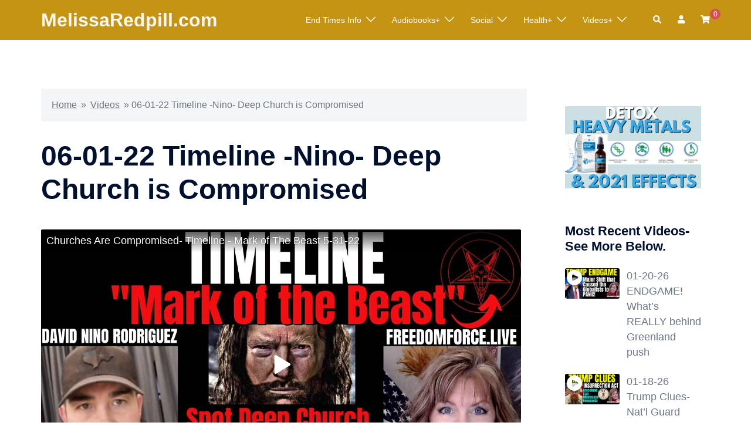

--- FILE ---
content_type: text/html; charset=UTF-8
request_url: https://freedomforce.live/aiovg_videos/timeline-nino-deep-church-is-compromised-6-1-22/
body_size: 26798
content:
<!DOCTYPE html>
<html lang="en-US">
<head>
<meta charset="UTF-8">
<meta name="viewport" content="width=device-width, initial-scale=1">
<link rel="profile" href="https://gmpg.org/xfn/11">
<link rel="pingback" href="https://freedomforce.live/xmlrpc.php">
<meta name="google-site-verification" content="zgzTIs-tBnXOfIBujEitMe0G41Dg75WU77YOuhVXVKM" />
<script async src="https://pagead2.googlesyndication.com/pagead/js/adsbygoogle.js?client=ca-pub-5929422680137120"
crossorigin="anonymous"></script>
<script type="text/javascript">function theChampLoadEvent(e){var t=window.onload;if(typeof window.onload!="function"){window.onload=e}else{window.onload=function(){t();e()}}}</script>
<script type="text/javascript">var theChampDefaultLang = 'en_US', theChampCloseIconPath = 'https://freedomforce.live/wp-content/plugins/super-socializer/images/close.png';</script>
<script>var theChampSiteUrl = 'https://freedomforce.live', theChampVerified = 0, theChampEmailPopup = 0, heateorSsMoreSharePopupSearchText = 'Search';</script>
<script> var theChampFBKey = '', theChampFBLang = 'en_US', theChampFbLikeMycred = 0, theChampSsga = 0, theChampCommentNotification = 0, theChampHeateorFcmRecentComments = 0, theChampFbIosLogin = 0; </script>
<script> var theChampSharingAjaxUrl = 'https://freedomforce.live/wp-admin/admin-ajax.php', heateorSsFbMessengerAPI = 'https://www.facebook.com/dialog/send?app_id=595489497242932&display=popup&link=%encoded_post_url%&redirect_uri=%encoded_post_url%',heateorSsWhatsappShareAPI = 'web', heateorSsUrlCountFetched = [], heateorSsSharesText = 'Shares', heateorSsShareText = 'Share', theChampPluginIconPath = 'https://freedomforce.live/wp-content/plugins/super-socializer/images/logo.png', theChampSaveSharesLocally = 0, theChampHorizontalSharingCountEnable = 0, theChampVerticalSharingCountEnable = 0, theChampSharingOffset = 0, theChampCounterOffset = -10, theChampMobileStickySharingEnabled = 0, heateorSsCopyLinkMessage = "Link copied.";
</script>
<style type="text/css">
.the_champ_button_instagram span.the_champ_svg,a.the_champ_instagram span.the_champ_svg{background:radial-gradient(circle at 30% 107%,#fdf497 0,#fdf497 5%,#fd5949 45%,#d6249f 60%,#285aeb 90%)}
.the_champ_horizontal_sharing .the_champ_svg,.heateor_ss_standard_follow_icons_container .the_champ_svg{
color: #fff;
border-width: 0px;
border-style: solid;
border-color: transparent;
}
.the_champ_horizontal_sharing .theChampTCBackground{
color:#666;
}
.the_champ_horizontal_sharing span.the_champ_svg:hover,.heateor_ss_standard_follow_icons_container span.the_champ_svg:hover{
border-color: transparent;
}
.the_champ_vertical_sharing span.the_champ_svg,.heateor_ss_floating_follow_icons_container span.the_champ_svg{
color: #fff;
border-width: 0px;
border-style: solid;
border-color: transparent;
}
.the_champ_vertical_sharing .theChampTCBackground{
color:#666;
}
.the_champ_vertical_sharing span.the_champ_svg:hover,.heateor_ss_floating_follow_icons_container span.the_champ_svg:hover{
border-color: transparent;
}
</style>
<meta name='robots' content='index, follow, max-image-preview:large, max-snippet:-1, max-video-preview:-1' />
<!-- This site is optimized with the Yoast SEO plugin v26.3 - https://yoast.com/wordpress/plugins/seo/ -->
<title>06-01-22  Timeline -Nino- Deep Church is Compromised - MelissaRedpill.com</title>
<link rel="canonical" href="https://freedomforce.live/aiovg_videos/timeline-nino-deep-church-is-compromised-6-1-22/" />
<meta property="og:locale" content="en_US" />
<meta property="og:type" content="article" />
<meta property="og:title" content="06-01-22  Timeline -Nino- Deep Church is Compromised - MelissaRedpill.com" />
<meta property="og:description" content="Anti Christ, End times" />
<meta property="og:url" content="https://freedomforce.live/aiovg_videos/timeline-nino-deep-church-is-compromised-6-1-22/" />
<meta property="og:site_name" content="MelissaRedpill.com" />
<meta property="article:modified_time" content="2025-02-14T20:35:06+00:00" />
<meta name="twitter:card" content="summary_large_image" />
<meta name="twitter:image" content="https://freedomforce.live/wp-content/uploads/2022/06/Nino-Melissa-53022-2-1024x576.jpg" />
<script type="application/ld+json" class="yoast-schema-graph">{"@context":"https://schema.org","@graph":[{"@type":"WebPage","@id":"https://freedomforce.live/aiovg_videos/timeline-nino-deep-church-is-compromised-6-1-22/","url":"https://freedomforce.live/aiovg_videos/timeline-nino-deep-church-is-compromised-6-1-22/","name":"06-01-22 Timeline -Nino- Deep Church is Compromised - MelissaRedpill.com","isPartOf":{"@id":"https://freedomforce.live/#website"},"datePublished":"2022-06-02T02:53:56+00:00","dateModified":"2025-02-14T20:35:06+00:00","breadcrumb":{"@id":"https://freedomforce.live/aiovg_videos/timeline-nino-deep-church-is-compromised-6-1-22/#breadcrumb"},"inLanguage":"en-US","potentialAction":[{"@type":"ReadAction","target":["https://freedomforce.live/aiovg_videos/timeline-nino-deep-church-is-compromised-6-1-22/"]}]},{"@type":"BreadcrumbList","@id":"https://freedomforce.live/aiovg_videos/timeline-nino-deep-church-is-compromised-6-1-22/#breadcrumb","itemListElement":[{"@type":"ListItem","position":1,"name":"Home","item":"https://freedomforce.live/"},{"@type":"ListItem","position":2,"name":"Videos","item":"https://freedomforce.live/search-videos/"},{"@type":"ListItem","position":3,"name":"06-01-22 Timeline -Nino- Deep Church is Compromised"}]},{"@type":"WebSite","@id":"https://freedomforce.live/#website","url":"https://freedomforce.live/","name":"MelissaRedpill.com","description":"","potentialAction":[{"@type":"SearchAction","target":{"@type":"EntryPoint","urlTemplate":"https://freedomforce.live/?s={search_term_string}"},"query-input":{"@type":"PropertyValueSpecification","valueRequired":true,"valueName":"search_term_string"}}],"inLanguage":"en-US"}]}</script>
<!-- / Yoast SEO plugin. -->
<link rel='dns-prefetch' href='//www.google.com' />
<link rel="alternate" type="application/rss+xml" title="MelissaRedpill.com &raquo; Feed" href="https://freedomforce.live/feed/" />
<link rel="alternate" title="oEmbed (JSON)" type="application/json+oembed" href="https://freedomforce.live/wp-json/oembed/1.0/embed?url=https%3A%2F%2Ffreedomforce.live%2Faiovg_videos%2Ftimeline-nino-deep-church-is-compromised-6-1-22%2F" />
<link rel="alternate" title="oEmbed (XML)" type="text/xml+oembed" href="https://freedomforce.live/wp-json/oembed/1.0/embed?url=https%3A%2F%2Ffreedomforce.live%2Faiovg_videos%2Ftimeline-nino-deep-church-is-compromised-6-1-22%2F&#038;format=xml" />
<style id='wp-img-auto-sizes-contain-inline-css' type='text/css'>
img:is([sizes=auto i],[sizes^="auto," i]){contain-intrinsic-size:3000px 1500px}
/*# sourceURL=wp-img-auto-sizes-contain-inline-css */
</style>
<link rel='stylesheet' id='dashicons-css' href='https://freedomforce.live/wp-includes/css/dashicons.min.css?ver=6.9' type='text/css' media='all' />
<link rel='stylesheet' id='post-views-counter-frontend-css' href='https://freedomforce.live/wp-content/plugins/post-views-counter/css/frontend.css?ver=1.7.3' type='text/css' media='all' />
<link rel='stylesheet' id='sydney-wc-css-css' href='https://freedomforce.live/wp-content/themes/sydney/woocommerce/css/wc.min.css?ver=20220616' type='text/css' media='all' />
<link rel='stylesheet' id='sydney-bootstrap-css' href='https://freedomforce.live/wp-content/themes/sydney/css/bootstrap/bootstrap.min.css?ver=1' type='text/css' media='all' />
<style id='wp-block-library-inline-css' type='text/css'>
:root{--wp-block-synced-color:#7a00df;--wp-block-synced-color--rgb:122,0,223;--wp-bound-block-color:var(--wp-block-synced-color);--wp-editor-canvas-background:#ddd;--wp-admin-theme-color:#007cba;--wp-admin-theme-color--rgb:0,124,186;--wp-admin-theme-color-darker-10:#006ba1;--wp-admin-theme-color-darker-10--rgb:0,107,160.5;--wp-admin-theme-color-darker-20:#005a87;--wp-admin-theme-color-darker-20--rgb:0,90,135;--wp-admin-border-width-focus:2px}@media (min-resolution:192dpi){:root{--wp-admin-border-width-focus:1.5px}}.wp-element-button{cursor:pointer}:root .has-very-light-gray-background-color{background-color:#eee}:root .has-very-dark-gray-background-color{background-color:#313131}:root .has-very-light-gray-color{color:#eee}:root .has-very-dark-gray-color{color:#313131}:root .has-vivid-green-cyan-to-vivid-cyan-blue-gradient-background{background:linear-gradient(135deg,#00d084,#0693e3)}:root .has-purple-crush-gradient-background{background:linear-gradient(135deg,#34e2e4,#4721fb 50%,#ab1dfe)}:root .has-hazy-dawn-gradient-background{background:linear-gradient(135deg,#faaca8,#dad0ec)}:root .has-subdued-olive-gradient-background{background:linear-gradient(135deg,#fafae1,#67a671)}:root .has-atomic-cream-gradient-background{background:linear-gradient(135deg,#fdd79a,#004a59)}:root .has-nightshade-gradient-background{background:linear-gradient(135deg,#330968,#31cdcf)}:root .has-midnight-gradient-background{background:linear-gradient(135deg,#020381,#2874fc)}:root{--wp--preset--font-size--normal:16px;--wp--preset--font-size--huge:42px}.has-regular-font-size{font-size:1em}.has-larger-font-size{font-size:2.625em}.has-normal-font-size{font-size:var(--wp--preset--font-size--normal)}.has-huge-font-size{font-size:var(--wp--preset--font-size--huge)}.has-text-align-center{text-align:center}.has-text-align-left{text-align:left}.has-text-align-right{text-align:right}.has-fit-text{white-space:nowrap!important}#end-resizable-editor-section{display:none}.aligncenter{clear:both}.items-justified-left{justify-content:flex-start}.items-justified-center{justify-content:center}.items-justified-right{justify-content:flex-end}.items-justified-space-between{justify-content:space-between}.screen-reader-text{border:0;clip-path:inset(50%);height:1px;margin:-1px;overflow:hidden;padding:0;position:absolute;width:1px;word-wrap:normal!important}.screen-reader-text:focus{background-color:#ddd;clip-path:none;color:#444;display:block;font-size:1em;height:auto;left:5px;line-height:normal;padding:15px 23px 14px;text-decoration:none;top:5px;width:auto;z-index:100000}html :where(.has-border-color){border-style:solid}html :where([style*=border-top-color]){border-top-style:solid}html :where([style*=border-right-color]){border-right-style:solid}html :where([style*=border-bottom-color]){border-bottom-style:solid}html :where([style*=border-left-color]){border-left-style:solid}html :where([style*=border-width]){border-style:solid}html :where([style*=border-top-width]){border-top-style:solid}html :where([style*=border-right-width]){border-right-style:solid}html :where([style*=border-bottom-width]){border-bottom-style:solid}html :where([style*=border-left-width]){border-left-style:solid}html :where(img[class*=wp-image-]){height:auto;max-width:100%}:where(figure){margin:0 0 1em}html :where(.is-position-sticky){--wp-admin--admin-bar--position-offset:var(--wp-admin--admin-bar--height,0px)}@media screen and (max-width:600px){html :where(.is-position-sticky){--wp-admin--admin-bar--position-offset:0px}}
/*# sourceURL=wp-block-library-inline-css */
</style><link rel='stylesheet' id='wc-blocks-style-css' href='https://freedomforce.live/wp-content/plugins/woocommerce/assets/client/blocks/wc-blocks.css?ver=wc-10.4.3' type='text/css' media='all' />
<style id='global-styles-inline-css' type='text/css'>
:root{--wp--preset--aspect-ratio--square: 1;--wp--preset--aspect-ratio--4-3: 4/3;--wp--preset--aspect-ratio--3-4: 3/4;--wp--preset--aspect-ratio--3-2: 3/2;--wp--preset--aspect-ratio--2-3: 2/3;--wp--preset--aspect-ratio--16-9: 16/9;--wp--preset--aspect-ratio--9-16: 9/16;--wp--preset--color--black: #000000;--wp--preset--color--cyan-bluish-gray: #abb8c3;--wp--preset--color--white: #ffffff;--wp--preset--color--pale-pink: #f78da7;--wp--preset--color--vivid-red: #cf2e2e;--wp--preset--color--luminous-vivid-orange: #ff6900;--wp--preset--color--luminous-vivid-amber: #fcb900;--wp--preset--color--light-green-cyan: #7bdcb5;--wp--preset--color--vivid-green-cyan: #00d084;--wp--preset--color--pale-cyan-blue: #8ed1fc;--wp--preset--color--vivid-cyan-blue: #0693e3;--wp--preset--color--vivid-purple: #9b51e0;--wp--preset--gradient--vivid-cyan-blue-to-vivid-purple: linear-gradient(135deg,rgb(6,147,227) 0%,rgb(155,81,224) 100%);--wp--preset--gradient--light-green-cyan-to-vivid-green-cyan: linear-gradient(135deg,rgb(122,220,180) 0%,rgb(0,208,130) 100%);--wp--preset--gradient--luminous-vivid-amber-to-luminous-vivid-orange: linear-gradient(135deg,rgb(252,185,0) 0%,rgb(255,105,0) 100%);--wp--preset--gradient--luminous-vivid-orange-to-vivid-red: linear-gradient(135deg,rgb(255,105,0) 0%,rgb(207,46,46) 100%);--wp--preset--gradient--very-light-gray-to-cyan-bluish-gray: linear-gradient(135deg,rgb(238,238,238) 0%,rgb(169,184,195) 100%);--wp--preset--gradient--cool-to-warm-spectrum: linear-gradient(135deg,rgb(74,234,220) 0%,rgb(151,120,209) 20%,rgb(207,42,186) 40%,rgb(238,44,130) 60%,rgb(251,105,98) 80%,rgb(254,248,76) 100%);--wp--preset--gradient--blush-light-purple: linear-gradient(135deg,rgb(255,206,236) 0%,rgb(152,150,240) 100%);--wp--preset--gradient--blush-bordeaux: linear-gradient(135deg,rgb(254,205,165) 0%,rgb(254,45,45) 50%,rgb(107,0,62) 100%);--wp--preset--gradient--luminous-dusk: linear-gradient(135deg,rgb(255,203,112) 0%,rgb(199,81,192) 50%,rgb(65,88,208) 100%);--wp--preset--gradient--pale-ocean: linear-gradient(135deg,rgb(255,245,203) 0%,rgb(182,227,212) 50%,rgb(51,167,181) 100%);--wp--preset--gradient--electric-grass: linear-gradient(135deg,rgb(202,248,128) 0%,rgb(113,206,126) 100%);--wp--preset--gradient--midnight: linear-gradient(135deg,rgb(2,3,129) 0%,rgb(40,116,252) 100%);--wp--preset--font-size--small: 13px;--wp--preset--font-size--medium: 20px;--wp--preset--font-size--large: 36px;--wp--preset--font-size--x-large: 42px;--wp--preset--spacing--20: 0.44rem;--wp--preset--spacing--30: 0.67rem;--wp--preset--spacing--40: 1rem;--wp--preset--spacing--50: 1.5rem;--wp--preset--spacing--60: 2.25rem;--wp--preset--spacing--70: 3.38rem;--wp--preset--spacing--80: 5.06rem;--wp--preset--shadow--natural: 6px 6px 9px rgba(0, 0, 0, 0.2);--wp--preset--shadow--deep: 12px 12px 50px rgba(0, 0, 0, 0.4);--wp--preset--shadow--sharp: 6px 6px 0px rgba(0, 0, 0, 0.2);--wp--preset--shadow--outlined: 6px 6px 0px -3px rgb(255, 255, 255), 6px 6px rgb(0, 0, 0);--wp--preset--shadow--crisp: 6px 6px 0px rgb(0, 0, 0);}:root { --wp--style--global--content-size: 740px;--wp--style--global--wide-size: 1140px; }:where(body) { margin: 0; }.wp-site-blocks { padding-top: var(--wp--style--root--padding-top); padding-bottom: var(--wp--style--root--padding-bottom); }.has-global-padding { padding-right: var(--wp--style--root--padding-right); padding-left: var(--wp--style--root--padding-left); }.has-global-padding > .alignfull { margin-right: calc(var(--wp--style--root--padding-right) * -1); margin-left: calc(var(--wp--style--root--padding-left) * -1); }.has-global-padding :where(:not(.alignfull.is-layout-flow) > .has-global-padding:not(.wp-block-block, .alignfull)) { padding-right: 0; padding-left: 0; }.has-global-padding :where(:not(.alignfull.is-layout-flow) > .has-global-padding:not(.wp-block-block, .alignfull)) > .alignfull { margin-left: 0; margin-right: 0; }.wp-site-blocks > .alignleft { float: left; margin-right: 2em; }.wp-site-blocks > .alignright { float: right; margin-left: 2em; }.wp-site-blocks > .aligncenter { justify-content: center; margin-left: auto; margin-right: auto; }:where(.wp-site-blocks) > * { margin-block-start: 24px; margin-block-end: 0; }:where(.wp-site-blocks) > :first-child { margin-block-start: 0; }:where(.wp-site-blocks) > :last-child { margin-block-end: 0; }:root { --wp--style--block-gap: 24px; }:root :where(.is-layout-flow) > :first-child{margin-block-start: 0;}:root :where(.is-layout-flow) > :last-child{margin-block-end: 0;}:root :where(.is-layout-flow) > *{margin-block-start: 24px;margin-block-end: 0;}:root :where(.is-layout-constrained) > :first-child{margin-block-start: 0;}:root :where(.is-layout-constrained) > :last-child{margin-block-end: 0;}:root :where(.is-layout-constrained) > *{margin-block-start: 24px;margin-block-end: 0;}:root :where(.is-layout-flex){gap: 24px;}:root :where(.is-layout-grid){gap: 24px;}.is-layout-flow > .alignleft{float: left;margin-inline-start: 0;margin-inline-end: 2em;}.is-layout-flow > .alignright{float: right;margin-inline-start: 2em;margin-inline-end: 0;}.is-layout-flow > .aligncenter{margin-left: auto !important;margin-right: auto !important;}.is-layout-constrained > .alignleft{float: left;margin-inline-start: 0;margin-inline-end: 2em;}.is-layout-constrained > .alignright{float: right;margin-inline-start: 2em;margin-inline-end: 0;}.is-layout-constrained > .aligncenter{margin-left: auto !important;margin-right: auto !important;}.is-layout-constrained > :where(:not(.alignleft):not(.alignright):not(.alignfull)){max-width: var(--wp--style--global--content-size);margin-left: auto !important;margin-right: auto !important;}.is-layout-constrained > .alignwide{max-width: var(--wp--style--global--wide-size);}body .is-layout-flex{display: flex;}.is-layout-flex{flex-wrap: wrap;align-items: center;}.is-layout-flex > :is(*, div){margin: 0;}body .is-layout-grid{display: grid;}.is-layout-grid > :is(*, div){margin: 0;}body{--wp--style--root--padding-top: 0px;--wp--style--root--padding-right: 0px;--wp--style--root--padding-bottom: 0px;--wp--style--root--padding-left: 0px;}a:where(:not(.wp-element-button)){text-decoration: underline;}:root :where(.wp-element-button, .wp-block-button__link){background-color: #32373c;border-width: 0;color: #fff;font-family: inherit;font-size: inherit;font-style: inherit;font-weight: inherit;letter-spacing: inherit;line-height: inherit;padding-top: calc(0.667em + 2px);padding-right: calc(1.333em + 2px);padding-bottom: calc(0.667em + 2px);padding-left: calc(1.333em + 2px);text-decoration: none;text-transform: inherit;}.has-black-color{color: var(--wp--preset--color--black) !important;}.has-cyan-bluish-gray-color{color: var(--wp--preset--color--cyan-bluish-gray) !important;}.has-white-color{color: var(--wp--preset--color--white) !important;}.has-pale-pink-color{color: var(--wp--preset--color--pale-pink) !important;}.has-vivid-red-color{color: var(--wp--preset--color--vivid-red) !important;}.has-luminous-vivid-orange-color{color: var(--wp--preset--color--luminous-vivid-orange) !important;}.has-luminous-vivid-amber-color{color: var(--wp--preset--color--luminous-vivid-amber) !important;}.has-light-green-cyan-color{color: var(--wp--preset--color--light-green-cyan) !important;}.has-vivid-green-cyan-color{color: var(--wp--preset--color--vivid-green-cyan) !important;}.has-pale-cyan-blue-color{color: var(--wp--preset--color--pale-cyan-blue) !important;}.has-vivid-cyan-blue-color{color: var(--wp--preset--color--vivid-cyan-blue) !important;}.has-vivid-purple-color{color: var(--wp--preset--color--vivid-purple) !important;}.has-black-background-color{background-color: var(--wp--preset--color--black) !important;}.has-cyan-bluish-gray-background-color{background-color: var(--wp--preset--color--cyan-bluish-gray) !important;}.has-white-background-color{background-color: var(--wp--preset--color--white) !important;}.has-pale-pink-background-color{background-color: var(--wp--preset--color--pale-pink) !important;}.has-vivid-red-background-color{background-color: var(--wp--preset--color--vivid-red) !important;}.has-luminous-vivid-orange-background-color{background-color: var(--wp--preset--color--luminous-vivid-orange) !important;}.has-luminous-vivid-amber-background-color{background-color: var(--wp--preset--color--luminous-vivid-amber) !important;}.has-light-green-cyan-background-color{background-color: var(--wp--preset--color--light-green-cyan) !important;}.has-vivid-green-cyan-background-color{background-color: var(--wp--preset--color--vivid-green-cyan) !important;}.has-pale-cyan-blue-background-color{background-color: var(--wp--preset--color--pale-cyan-blue) !important;}.has-vivid-cyan-blue-background-color{background-color: var(--wp--preset--color--vivid-cyan-blue) !important;}.has-vivid-purple-background-color{background-color: var(--wp--preset--color--vivid-purple) !important;}.has-black-border-color{border-color: var(--wp--preset--color--black) !important;}.has-cyan-bluish-gray-border-color{border-color: var(--wp--preset--color--cyan-bluish-gray) !important;}.has-white-border-color{border-color: var(--wp--preset--color--white) !important;}.has-pale-pink-border-color{border-color: var(--wp--preset--color--pale-pink) !important;}.has-vivid-red-border-color{border-color: var(--wp--preset--color--vivid-red) !important;}.has-luminous-vivid-orange-border-color{border-color: var(--wp--preset--color--luminous-vivid-orange) !important;}.has-luminous-vivid-amber-border-color{border-color: var(--wp--preset--color--luminous-vivid-amber) !important;}.has-light-green-cyan-border-color{border-color: var(--wp--preset--color--light-green-cyan) !important;}.has-vivid-green-cyan-border-color{border-color: var(--wp--preset--color--vivid-green-cyan) !important;}.has-pale-cyan-blue-border-color{border-color: var(--wp--preset--color--pale-cyan-blue) !important;}.has-vivid-cyan-blue-border-color{border-color: var(--wp--preset--color--vivid-cyan-blue) !important;}.has-vivid-purple-border-color{border-color: var(--wp--preset--color--vivid-purple) !important;}.has-vivid-cyan-blue-to-vivid-purple-gradient-background{background: var(--wp--preset--gradient--vivid-cyan-blue-to-vivid-purple) !important;}.has-light-green-cyan-to-vivid-green-cyan-gradient-background{background: var(--wp--preset--gradient--light-green-cyan-to-vivid-green-cyan) !important;}.has-luminous-vivid-amber-to-luminous-vivid-orange-gradient-background{background: var(--wp--preset--gradient--luminous-vivid-amber-to-luminous-vivid-orange) !important;}.has-luminous-vivid-orange-to-vivid-red-gradient-background{background: var(--wp--preset--gradient--luminous-vivid-orange-to-vivid-red) !important;}.has-very-light-gray-to-cyan-bluish-gray-gradient-background{background: var(--wp--preset--gradient--very-light-gray-to-cyan-bluish-gray) !important;}.has-cool-to-warm-spectrum-gradient-background{background: var(--wp--preset--gradient--cool-to-warm-spectrum) !important;}.has-blush-light-purple-gradient-background{background: var(--wp--preset--gradient--blush-light-purple) !important;}.has-blush-bordeaux-gradient-background{background: var(--wp--preset--gradient--blush-bordeaux) !important;}.has-luminous-dusk-gradient-background{background: var(--wp--preset--gradient--luminous-dusk) !important;}.has-pale-ocean-gradient-background{background: var(--wp--preset--gradient--pale-ocean) !important;}.has-electric-grass-gradient-background{background: var(--wp--preset--gradient--electric-grass) !important;}.has-midnight-gradient-background{background: var(--wp--preset--gradient--midnight) !important;}.has-small-font-size{font-size: var(--wp--preset--font-size--small) !important;}.has-medium-font-size{font-size: var(--wp--preset--font-size--medium) !important;}.has-large-font-size{font-size: var(--wp--preset--font-size--large) !important;}.has-x-large-font-size{font-size: var(--wp--preset--font-size--x-large) !important;}
/*# sourceURL=global-styles-inline-css */
</style>
<link rel='stylesheet' id='s3dc-client-styles-css' href='https://freedomforce.live/wp-content/plugins/statut-3d-cube/assets/css/client-styles.css?ver=6.9' type='text/css' media='all' />
<link rel='stylesheet' id='woocommerce-layout-css' href='https://freedomforce.live/wp-content/plugins/woocommerce/assets/css/woocommerce-layout.css?ver=10.4.3' type='text/css' media='all' />
<link rel='stylesheet' id='woocommerce-smallscreen-css' href='https://freedomforce.live/wp-content/plugins/woocommerce/assets/css/woocommerce-smallscreen.css?ver=10.4.3' type='text/css' media='only screen and (max-width: 768px)' />
<style id='woocommerce-inline-inline-css' type='text/css'>
.woocommerce form .form-row .required { visibility: visible; }
/*# sourceURL=woocommerce-inline-inline-css */
</style>
<link rel='stylesheet' id='wt-smart-coupon-for-woo-css' href='https://freedomforce.live/wp-content/plugins/wt-smart-coupons-for-woocommerce/public/css/wt-smart-coupon-public.css?ver=2.2.7' type='text/css' media='all' />
<link rel='stylesheet' id='ivory-search-styles-css' href='https://freedomforce.live/wp-content/plugins/add-search-to-menu/public/css/ivory-search.min.css?ver=5.5.14' type='text/css' media='all' />
<link rel='stylesheet' id='sydney-style-min-css' href='https://freedomforce.live/wp-content/themes/sydney/css/styles.min.css?ver=20240307' type='text/css' media='all' />
<style id='sydney-style-min-inline-css' type='text/css'>
.woocommerce ul.products li.product{text-align:center;}html{scroll-behavior:smooth;}.header-image{background-size:cover;}.header-image{height:300px;}:root{--sydney-global-color-1:#d65050;--sydney-global-color-2:#b73d3d;--sydney-global-color-3:#233452;--sydney-global-color-4:#00102E;--sydney-global-color-5:#6d7685;--sydney-global-color-6:#00102E;--sydney-global-color-7:#F4F5F7;--sydney-global-color-8:#dbdbdb;--sydney-global-color-9:#ffffff;}.llms-student-dashboard .llms-button-secondary:hover,.llms-button-action:hover,.read-more-gt,.widget-area .widget_fp_social a,#mainnav ul li a:hover,.sydney_contact_info_widget span,.roll-team .team-content .name,.roll-team .team-item .team-pop .team-social li:hover a,.roll-infomation li.address:before,.roll-infomation li.phone:before,.roll-infomation li.email:before,.roll-testimonials .name,.roll-button.border,.roll-button:hover,.roll-icon-list .icon i,.roll-icon-list .content h3 a:hover,.roll-icon-box.white .content h3 a,.roll-icon-box .icon i,.roll-icon-box .content h3 a:hover,.switcher-container .switcher-icon a:focus,.go-top:hover,.hentry .meta-post a:hover,#mainnav > ul > li > a.active,#mainnav > ul > li > a:hover,button:hover,input[type="button"]:hover,input[type="reset"]:hover,input[type="submit"]:hover,.text-color,.social-menu-widget a,.social-menu-widget a:hover,.archive .team-social li a,a,h1 a,h2 a,h3 a,h4 a,h5 a,h6 a,.classic-alt .meta-post a,.single .hentry .meta-post a,.content-area.modern .hentry .meta-post span:before,.content-area.modern .post-cat{color:var(--sydney-global-color-1)}.llms-student-dashboard .llms-button-secondary,.llms-button-action,.woocommerce #respond input#submit,.woocommerce a.button,.woocommerce button.button,.woocommerce input.button,.project-filter li a.active,.project-filter li a:hover,.preloader .pre-bounce1,.preloader .pre-bounce2,.roll-team .team-item .team-pop,.roll-progress .progress-animate,.roll-socials li a:hover,.roll-project .project-item .project-pop,.roll-project .project-filter li.active,.roll-project .project-filter li:hover,.roll-button.light:hover,.roll-button.border:hover,.roll-button,.roll-icon-box.white .icon,.owl-theme .owl-controls .owl-page.active span,.owl-theme .owl-controls.clickable .owl-page:hover span,.go-top,.bottom .socials li:hover a,.sidebar .widget:before,.blog-pagination ul li.active,.blog-pagination ul li:hover a,.content-area .hentry:after,.text-slider .maintitle:after,.error-wrap #search-submit:hover,#mainnav .sub-menu li:hover > a,#mainnav ul li ul:after,button,input[type="button"],input[type="reset"],input[type="submit"],.panel-grid-cell .widget-title:after,.cart-amount{background-color:var(--sydney-global-color-1)}.llms-student-dashboard .llms-button-secondary,.llms-student-dashboard .llms-button-secondary:hover,.llms-button-action,.llms-button-action:hover,.roll-socials li a:hover,.roll-socials li a,.roll-button.light:hover,.roll-button.border,.roll-button,.roll-icon-list .icon,.roll-icon-box .icon,.owl-theme .owl-controls .owl-page span,.comment .comment-detail,.widget-tags .tag-list a:hover,.blog-pagination ul li,.error-wrap #search-submit:hover,textarea:focus,input[type="text"]:focus,input[type="password"]:focus,input[type="datetime"]:focus,input[type="datetime-local"]:focus,input[type="date"]:focus,input[type="month"]:focus,input[type="time"]:focus,input[type="week"]:focus,input[type="number"]:focus,input[type="email"]:focus,input[type="url"]:focus,input[type="search"]:focus,input[type="tel"]:focus,input[type="color"]:focus,button,input[type="button"],input[type="reset"],input[type="submit"],.archive .team-social li a{border-color:var(--sydney-global-color-1)}.sydney_contact_info_widget span{fill:var(--sydney-global-color-1);}.go-top:hover svg{stroke:var(--sydney-global-color-1);}.site-header.float-header{background-color:rgba(0,0,0,0.9);}@media only screen and (max-width:1024px){.site-header{background-color:#000000;}}#mainnav ul li a,#mainnav ul li::before{color:#ffffff}#mainnav .sub-menu li a{color:#ffffff}#mainnav .sub-menu li a{background:#1c1c1c}.text-slider .maintitle,.text-slider .subtitle{color:#ffffff}body{color:}#secondary{background-color:#ffffff}#secondary,#secondary a:not(.wp-block-button__link){color:#6d7685}.btn-menu .sydney-svg-icon{fill:#ffffff}#mainnav ul li a:hover,.main-header #mainnav .menu > li > a:hover{color:#50D4D6}.overlay{background-color:#000000}.page-wrap{padding-top:83px;}.page-wrap{padding-bottom:100px;}@media only screen and (max-width:1025px){.mobile-slide{display:block;}.slide-item{background-image:none !important;}.header-slider{}.slide-item{height:auto !important;}.slide-inner{min-height:initial;}}.go-top.show{border-radius:2px;bottom:10px;}.go-top.position-right{right:20px;}.go-top.position-left{left:20px;}.go-top{background-color:;}.go-top:hover{background-color:;}.go-top{color:;}.go-top svg{stroke:;}.go-top:hover{color:;}.go-top:hover svg{stroke:;}.go-top .sydney-svg-icon,.go-top .sydney-svg-icon svg{width:16px;height:16px;}.go-top{padding:15px;}@media (min-width:992px){.site-info{font-size:16px;}}@media (min-width:576px) and (max-width:991px){.site-info{font-size:16px;}}@media (max-width:575px){.site-info{font-size:16px;}}.site-info{border-top:0 solid rgba(255,255,255,0.1);}.footer-widgets-grid{gap:30px;}@media (min-width:992px){.footer-widgets-grid{padding-top:95px;padding-bottom:95px;}}@media (min-width:576px) and (max-width:991px){.footer-widgets-grid{padding-top:60px;padding-bottom:60px;}}@media (max-width:575px){.footer-widgets-grid{padding-top:60px;padding-bottom:60px;}}@media (min-width:992px){.sidebar-column .widget .widget-title{font-size:22px;}}@media (min-width:576px) and (max-width:991px){.sidebar-column .widget .widget-title{font-size:22px;}}@media (max-width:575px){.sidebar-column .widget .widget-title{font-size:22px;}}@media (min-width:992px){.footer-widgets{font-size:16px;}}@media (min-width:576px) and (max-width:991px){.footer-widgets{font-size:16px;}}@media (max-width:575px){.footer-widgets{font-size:16px;}}.footer-widgets{background-color:#00102E;}.sidebar-column .widget .widget-title{color:;}.sidebar-column .widget h1,.sidebar-column .widget h2,.sidebar-column .widget h3,.sidebar-column .widget h4,.sidebar-column .widget h5,.sidebar-column .widget h6{color:;}.sidebar-column .widget{color:#ffffff;}#sidebar-footer .widget a{color:#ffffff;}#sidebar-footer .widget a:hover{color:;}.site-footer{background-color:#00102E;}.site-info,.site-info a{color:#ffffff;}.site-info .sydney-svg-icon svg{fill:#ffffff;}.site-info{padding-top:20px;padding-bottom:20px;}@media (min-width:992px){button,.roll-button,a.button,.wp-block-button__link,input[type="button"],input[type="reset"],input[type="submit"]{padding-top:12px;padding-bottom:12px;}}@media (min-width:576px) and (max-width:991px){button,.roll-button,a.button,.wp-block-button__link,input[type="button"],input[type="reset"],input[type="submit"]{padding-top:12px;padding-bottom:12px;}}@media (max-width:575px){button,.roll-button,a.button,.wp-block-button__link,input[type="button"],input[type="reset"],input[type="submit"]{padding-top:12px;padding-bottom:12px;}}@media (min-width:992px){button,.roll-button,a.button,.wp-block-button__link,input[type="button"],input[type="reset"],input[type="submit"]{padding-left:35px;padding-right:35px;}}@media (min-width:576px) and (max-width:991px){button,.roll-button,a.button,.wp-block-button__link,input[type="button"],input[type="reset"],input[type="submit"]{padding-left:35px;padding-right:35px;}}@media (max-width:575px){button,.roll-button,a.button,.wp-block-button__link,input[type="button"],input[type="reset"],input[type="submit"]{padding-left:35px;padding-right:35px;}}button,.roll-button,a.button,.wp-block-button__link,input[type="button"],input[type="reset"],input[type="submit"]{border-radius:0;}@media (min-width:992px){button,.roll-button,a.button,.wp-block-button__link,input[type="button"],input[type="reset"],input[type="submit"]{font-size:14px;}}@media (min-width:576px) and (max-width:991px){button,.roll-button,a.button,.wp-block-button__link,input[type="button"],input[type="reset"],input[type="submit"]{font-size:14px;}}@media (max-width:575px){button,.roll-button,a.button,.wp-block-button__link,input[type="button"],input[type="reset"],input[type="submit"]{font-size:14px;}}button,.roll-button,a.button,.wp-block-button__link,input[type="button"],input[type="reset"],input[type="submit"]{text-transform:uppercase;}button,.wp-element-button,div.wpforms-container-full .wpforms-form input[type=submit],div.wpforms-container-full .wpforms-form button[type=submit],div.wpforms-container-full .wpforms-form .wpforms-page-button,.roll-button,a.button,.wp-block-button__link,input[type="button"],input[type="reset"],input[type="submit"]{background-color:;}button:hover,.wp-element-button:hover,div.wpforms-container-full .wpforms-form input[type=submit]:hover,div.wpforms-container-full .wpforms-form button[type=submit]:hover,div.wpforms-container-full .wpforms-form .wpforms-page-button:hover,.roll-button:hover,a.button:hover,.wp-block-button__link:hover,input[type="button"]:hover,input[type="reset"]:hover,input[type="submit"]:hover{background-color:;}button,#sidebar-footer a.wp-block-button__link,.wp-element-button,div.wpforms-container-full .wpforms-form input[type=submit],div.wpforms-container-full .wpforms-form button[type=submit],div.wpforms-container-full .wpforms-form .wpforms-page-button,.checkout-button.button,a.button,.wp-block-button__link,input[type="button"],input[type="reset"],input[type="submit"]{color:;}button:hover,#sidebar-footer .wp-block-button__link:hover,.wp-element-button:hover,div.wpforms-container-full .wpforms-form input[type=submit]:hover,div.wpforms-container-full .wpforms-form button[type=submit]:hover,div.wpforms-container-full .wpforms-form .wpforms-page-button:hover,.roll-button:hover,a.button:hover,.wp-block-button__link:hover,input[type="button"]:hover,input[type="reset"]:hover,input[type="submit"]:hover{color:;}.is-style-outline .wp-block-button__link,div.wpforms-container-full .wpforms-form input[type=submit],div.wpforms-container-full .wpforms-form button[type=submit],div.wpforms-container-full .wpforms-form .wpforms-page-button,.roll-button,.wp-block-button__link.is-style-outline,button,a.button,.wp-block-button__link,input[type="button"],input[type="reset"],input[type="submit"]{border-color:;}button:hover,div.wpforms-container-full .wpforms-form input[type=submit]:hover,div.wpforms-container-full .wpforms-form button[type=submit]:hover,div.wpforms-container-full .wpforms-form .wpforms-page-button:hover,.roll-button:hover,a.button:hover,.wp-block-button__link:hover,input[type="button"]:hover,input[type="reset"]:hover,input[type="submit"]:hover{border-color:;}.posts-layout .list-image{width:30%;}.posts-layout .list-content{width:70%;}.content-area:not(.layout4):not(.layout6) .posts-layout .entry-thumb{margin:0 0 24px 0;}.layout4 .entry-thumb,.layout6 .entry-thumb{margin:0 24px 0 0;}.layout6 article:nth-of-type(even) .list-image .entry-thumb{margin:0 0 0 24px;}.posts-layout .entry-header{margin-bottom:24px;}.posts-layout .entry-meta.below-excerpt{margin:15px 0 0;}.posts-layout .entry-meta.above-title{margin:0 0 15px;}.single .entry-header .entry-title{color:;}.single .entry-header .entry-meta,.single .entry-header .entry-meta a{color:;}@media (min-width:992px){.single .entry-meta{font-size:12px;}}@media (min-width:576px) and (max-width:991px){.single .entry-meta{font-size:12px;}}@media (max-width:575px){.single .entry-meta{font-size:12px;}}@media (min-width:992px){.single .entry-header .entry-title{font-size:48px;}}@media (min-width:576px) and (max-width:991px){.single .entry-header .entry-title{font-size:32px;}}@media (max-width:575px){.single .entry-header .entry-title{font-size:32px;}}.posts-layout .entry-post{color:#233452;}.posts-layout .entry-title a{color:#00102E;}.posts-layout .author,.posts-layout .entry-meta a{color:#6d7685;}@media (min-width:992px){.posts-layout .entry-post{font-size:16px;}}@media (min-width:576px) and (max-width:991px){.posts-layout .entry-post{font-size:16px;}}@media (max-width:575px){.posts-layout .entry-post{font-size:16px;}}@media (min-width:992px){.posts-layout .entry-meta{font-size:12px;}}@media (min-width:576px) and (max-width:991px){.posts-layout .entry-meta{font-size:12px;}}@media (max-width:575px){.posts-layout .entry-meta{font-size:12px;}}@media (min-width:992px){.posts-layout .entry-title{font-size:32px;}}@media (min-width:576px) and (max-width:991px){.posts-layout .entry-title{font-size:32px;}}@media (max-width:575px){.posts-layout .entry-title{font-size:32px;}}.single .entry-header{margin-bottom:40px;}.single .entry-thumb{margin-bottom:40px;}.single .entry-meta-above{margin-bottom:24px;}.single .entry-meta-below{margin-top:24px;}@media (min-width:992px){.custom-logo-link img{max-width:180px;}}@media (min-width:576px) and (max-width:991px){.custom-logo-link img{max-width:100px;}}@media (max-width:575px){.custom-logo-link img{max-width:100px;}}.main-header,.bottom-header-row{border-bottom:0 solid rgba(255,255,255,0.1);}.header_layout_3,.header_layout_4,.header_layout_5{border-bottom:1px solid rgba(255,255,255,0.1);}.main-header:not(.sticky-active),.header-search-form{background-color:#C49412;}.main-header.sticky-active{background-color:;}.main-header .site-title a,.main-header .site-description,.main-header #mainnav .menu > li > a,#mainnav .nav-menu > li > a,.main-header .header-contact a{color:;}.main-header .sydney-svg-icon svg,.main-header .dropdown-symbol .sydney-svg-icon svg{fill:;}.sticky-active .main-header .site-title a,.sticky-active .main-header .site-description,.sticky-active .main-header #mainnav .menu > li > a,.sticky-active .main-header .header-contact a,.sticky-active .main-header .logout-link,.sticky-active .main-header .html-item,.sticky-active .main-header .sydney-login-toggle{color:;}.sticky-active .main-header .sydney-svg-icon svg,.sticky-active .main-header .dropdown-symbol .sydney-svg-icon svg{fill:;}.bottom-header-row{background-color:;}.bottom-header-row,.bottom-header-row .header-contact a,.bottom-header-row #mainnav .menu > li > a{color:;}.bottom-header-row #mainnav .menu > li > a:hover{color:;}.bottom-header-row .header-item svg,.dropdown-symbol .sydney-svg-icon svg{fill:;}.main-header .site-header-inner,.main-header .top-header-row{padding-top:15px;padding-bottom:15px;}.bottom-header-inner{padding-top:15px;padding-bottom:15px;}.bottom-header-row #mainnav ul ul li,.main-header #mainnav ul ul li{background-color:;}.bottom-header-row #mainnav ul ul li a,.bottom-header-row #mainnav ul ul li:hover a,.main-header #mainnav ul ul li:hover a,.main-header #mainnav ul ul li a{color:;}.bottom-header-row #mainnav ul ul li svg,.main-header #mainnav ul ul li svg{fill:;}.header-item .sydney-svg-icon{width:px;height:px;}.header-item .sydney-svg-icon svg{max-height:-2px;}.header-search-form{background-color:;}#mainnav .sub-menu li:hover>a,.main-header #mainnav ul ul li:hover>a{color:;}.main-header-cart .count-number{color:;}.main-header-cart .widget_shopping_cart .widgettitle:after,.main-header-cart .widget_shopping_cart .woocommerce-mini-cart__buttons:before{background-color:rgba(33,33,33,0.9);}.sydney-offcanvas-menu .mainnav ul li,.mobile-header-item.offcanvas-items,.mobile-header-item.offcanvas-items .social-profile{text-align:left;}.sydney-offcanvas-menu #mainnav ul ul a{color:;}.sydney-offcanvas-menu #mainnav > div > ul > li > a{font-size:18px;}.sydney-offcanvas-menu #mainnav ul ul li a{font-size:16px;}.sydney-offcanvas-menu .mainnav a{padding:10px 0;}#masthead-mobile{background-color:#AF821B;}#masthead-mobile .site-description,#masthead-mobile a:not(.button){color:;}#masthead-mobile svg{fill:;}.mobile-header{padding-top:15px;padding-bottom:15px;}.sydney-offcanvas-menu{background-color:;}.offcanvas-header-custom-text,.sydney-offcanvas-menu,.sydney-offcanvas-menu #mainnav a:not(.button),.sydney-offcanvas-menu a:not(.button){color:#ffffff;}.sydney-offcanvas-menu svg,.sydney-offcanvas-menu .dropdown-symbol .sydney-svg-icon svg{fill:#ffffff;}@media (min-width:992px){.site-logo{max-height:100px;}}@media (min-width:576px) and (max-width:991px){.site-logo{max-height:100px;}}@media (max-width:575px){.site-logo{max-height:100px;}}.site-title a,.site-title a:visited,.main-header .site-title a,.main-header .site-title a:visited{color:rgba(251,250,250,0.97)}.site-description,.main-header .site-description{color:#FFFFFF}@media (min-width:992px){.site-title{font-size:32px;}}@media (min-width:576px) and (max-width:991px){.site-title{font-size:24px;}}@media (max-width:575px){.site-title{font-size:20px;}}@media (min-width:992px){.site-description{font-size:16px;}}@media (min-width:576px) and (max-width:991px){.site-description{font-size:16px;}}@media (max-width:575px){.site-description{font-size:16px;}}h1,h2,h3,h4,h5,h6,.site-title{text-decoration:;text-transform:;font-style:;line-height:1.2;letter-spacing:px;}@media (min-width:992px){h1:not(.site-title){font-size:48px;}}@media (min-width:576px) and (max-width:991px){h1:not(.site-title){font-size:42px;}}@media (max-width:575px){h1:not(.site-title){font-size:32px;}}@media (min-width:992px){h2{font-size:38px;}}@media (min-width:576px) and (max-width:991px){h2{font-size:32px;}}@media (max-width:575px){h2{font-size:24px;}}@media (min-width:992px){h3{font-size:32px;}}@media (min-width:576px) and (max-width:991px){h3{font-size:24px;}}@media (max-width:575px){h3{font-size:20px;}}@media (min-width:992px){h4{font-size:24px;}}@media (min-width:576px) and (max-width:991px){h4{font-size:18px;}}@media (max-width:575px){h4{font-size:16px;}}@media (min-width:992px){h5{font-size:20px;}}@media (min-width:576px) and (max-width:991px){h5{font-size:16px;}}@media (max-width:575px){h5{font-size:16px;}}@media (min-width:992px){h6{font-size:18px;}}@media (min-width:576px) and (max-width:991px){h6{font-size:16px;}}@media (max-width:575px){h6{font-size:16px;}}p,.posts-layout .entry-post{text-decoration:}body,.posts-layout .entry-post{text-transform:;font-style:;line-height:1.68;letter-spacing:px;}@media (min-width:992px){body{font-size:16px;}}@media (min-width:576px) and (max-width:991px){body{font-size:16px;}}@media (max-width:575px){body{font-size:16px;}}@media (min-width:992px){.woocommerce div.product .product-gallery-summary .entry-title{font-size:32px;}}@media (min-width:576px) and (max-width:991px){.woocommerce div.product .product-gallery-summary .entry-title{font-size:32px;}}@media (max-width:575px){.woocommerce div.product .product-gallery-summary .entry-title{font-size:32px;}}@media (min-width:992px){.woocommerce div.product .product-gallery-summary .price .amount{font-size:24px;}}@media (min-width:576px) and (max-width:991px){.woocommerce div.product .product-gallery-summary .price .amount{font-size:24px;}}@media (max-width:575px){.woocommerce div.product .product-gallery-summary .price .amount{font-size:24px;}}.woocommerce ul.products li.product .col-md-7 > *,.woocommerce ul.products li.product .col-md-8 > *,.woocommerce ul.products li.product > *{margin-bottom:12px;}.wc-block-grid__product-onsale,span.onsale{border-radius:0;top:20px!important;left:20px!important;}.wc-block-grid__product-onsale,.products span.onsale{left:auto!important;right:20px;}.wc-block-grid__product-onsale,span.onsale{color:;}.wc-block-grid__product-onsale,span.onsale{background-color:;}ul.wc-block-grid__products li.wc-block-grid__product .wc-block-grid__product-title,ul.wc-block-grid__products li.wc-block-grid__product .woocommerce-loop-product__title,ul.wc-block-grid__products li.product .wc-block-grid__product-title,ul.wc-block-grid__products li.product .woocommerce-loop-product__title,ul.products li.wc-block-grid__product .wc-block-grid__product-title,ul.products li.wc-block-grid__product .woocommerce-loop-product__title,ul.products li.product .wc-block-grid__product-title,ul.products li.product .woocommerce-loop-product__title,ul.products li.product .woocommerce-loop-category__title,.woocommerce-loop-product__title .botiga-wc-loop-product__title{color:;}a.wc-forward:not(.checkout-button){color:;}a.wc-forward:not(.checkout-button):hover{color:;}.woocommerce-pagination li .page-numbers:hover{color:;}.woocommerce-sorting-wrapper{border-color:rgba(33,33,33,0.9);}ul.products li.product-category .woocommerce-loop-category__title{text-align:center;}ul.products li.product-category > a,ul.products li.product-category > a > img{border-radius:0;}.entry-content a:not(.button):not(.elementor-button-link):not(.wp-block-button__link){color:;}.entry-content a:not(.button):not(.elementor-button-link):not(.wp-block-button__link):hover{color:;}h1{color:;}h2{color:;}h3{color:;}h4{color:;}h5{color:;}h6{color:;}div.wpforms-container-full .wpforms-form input[type=date],div.wpforms-container-full .wpforms-form input[type=datetime],div.wpforms-container-full .wpforms-form input[type=datetime-local],div.wpforms-container-full .wpforms-form input[type=email],div.wpforms-container-full .wpforms-form input[type=month],div.wpforms-container-full .wpforms-form input[type=number],div.wpforms-container-full .wpforms-form input[type=password],div.wpforms-container-full .wpforms-form input[type=range],div.wpforms-container-full .wpforms-form input[type=search],div.wpforms-container-full .wpforms-form input[type=tel],div.wpforms-container-full .wpforms-form input[type=text],div.wpforms-container-full .wpforms-form input[type=time],div.wpforms-container-full .wpforms-form input[type=url],div.wpforms-container-full .wpforms-form input[type=week],div.wpforms-container-full .wpforms-form select,div.wpforms-container-full .wpforms-form textarea,input[type="text"],input[type="email"],input[type="url"],input[type="password"],input[type="search"],input[type="number"],input[type="tel"],input[type="range"],input[type="date"],input[type="month"],input[type="week"],input[type="time"],input[type="datetime"],input[type="datetime-local"],input[type="color"],textarea,select,.woocommerce .select2-container .select2-selection--single,.woocommerce-page .select2-container .select2-selection--single,input[type="text"]:focus,input[type="email"]:focus,input[type="url"]:focus,input[type="password"]:focus,input[type="search"]:focus,input[type="number"]:focus,input[type="tel"]:focus,input[type="range"]:focus,input[type="date"]:focus,input[type="month"]:focus,input[type="week"]:focus,input[type="time"]:focus,input[type="datetime"]:focus,input[type="datetime-local"]:focus,input[type="color"]:focus,textarea:focus,select:focus,.woocommerce .select2-container .select2-selection--single:focus,.woocommerce-page .select2-container .select2-selection--single:focus,.select2-container--default .select2-selection--single .select2-selection__rendered,.wp-block-search .wp-block-search__input,.wp-block-search .wp-block-search__input:focus{color:;}div.wpforms-container-full .wpforms-form input[type=date],div.wpforms-container-full .wpforms-form input[type=datetime],div.wpforms-container-full .wpforms-form input[type=datetime-local],div.wpforms-container-full .wpforms-form input[type=email],div.wpforms-container-full .wpforms-form input[type=month],div.wpforms-container-full .wpforms-form input[type=number],div.wpforms-container-full .wpforms-form input[type=password],div.wpforms-container-full .wpforms-form input[type=range],div.wpforms-container-full .wpforms-form input[type=search],div.wpforms-container-full .wpforms-form input[type=tel],div.wpforms-container-full .wpforms-form input[type=text],div.wpforms-container-full .wpforms-form input[type=time],div.wpforms-container-full .wpforms-form input[type=url],div.wpforms-container-full .wpforms-form input[type=week],div.wpforms-container-full .wpforms-form select,div.wpforms-container-full .wpforms-form textarea,input[type="text"],input[type="email"],input[type="url"],input[type="password"],input[type="search"],input[type="number"],input[type="tel"],input[type="range"],input[type="date"],input[type="month"],input[type="week"],input[type="time"],input[type="datetime"],input[type="datetime-local"],input[type="color"],textarea,select,.woocommerce .select2-container .select2-selection--single,.woocommerce-page .select2-container .select2-selection--single,.woocommerce-cart .woocommerce-cart-form .actions .coupon input[type="text"]{background-color:;}div.wpforms-container-full .wpforms-form input[type=date],div.wpforms-container-full .wpforms-form input[type=datetime],div.wpforms-container-full .wpforms-form input[type=datetime-local],div.wpforms-container-full .wpforms-form input[type=email],div.wpforms-container-full .wpforms-form input[type=month],div.wpforms-container-full .wpforms-form input[type=number],div.wpforms-container-full .wpforms-form input[type=password],div.wpforms-container-full .wpforms-form input[type=range],div.wpforms-container-full .wpforms-form input[type=search],div.wpforms-container-full .wpforms-form input[type=tel],div.wpforms-container-full .wpforms-form input[type=text],div.wpforms-container-full .wpforms-form input[type=time],div.wpforms-container-full .wpforms-form input[type=url],div.wpforms-container-full .wpforms-form input[type=week],div.wpforms-container-full .wpforms-form select,div.wpforms-container-full .wpforms-form textarea,input[type="text"],input[type="email"],input[type="url"],input[type="password"],input[type="search"],input[type="number"],input[type="tel"],input[type="range"],input[type="date"],input[type="month"],input[type="week"],input[type="time"],input[type="datetime"],input[type="datetime-local"],input[type="color"],textarea,select,.woocommerce .select2-container .select2-selection--single,.woocommerce-page .select2-container .select2-selection--single,.woocommerce-account fieldset,.woocommerce-account .woocommerce-form-login,.woocommerce-account .woocommerce-form-register,.woocommerce-cart .woocommerce-cart-form .actions .coupon input[type="text"],.wp-block-search .wp-block-search__input{border-color:;}input::placeholder{color:;opacity:1;}input:-ms-input-placeholder{color:;}input::-ms-input-placeholder{color:;}img{border-radius:0;}@media (min-width:992px){.wp-caption-text,figcaption{font-size:16px;}}@media (min-width:576px) and (max-width:991px){.wp-caption-text,figcaption{font-size:16px;}}@media (max-width:575px){.wp-caption-text,figcaption{font-size:16px;}}.wp-caption-text,figcaption{color:;}
/*# sourceURL=sydney-style-min-inline-css */
</style>
<link rel='stylesheet' id='sydney-style-css' href='https://freedomforce.live/wp-content/themes/sydney/style.css?ver=20230821' type='text/css' media='all' />
<link rel='stylesheet' id='the_champ_frontend_css-css' href='https://freedomforce.live/wp-content/plugins/super-socializer/css/front.css?ver=7.14.5' type='text/css' media='all' />
<link rel='stylesheet' id='sib-front-css-css' href='https://freedomforce.live/wp-content/plugins/mailin/css/mailin-front.css?ver=6.9' type='text/css' media='all' />
<script type="text/javascript" src="https://freedomforce.live/wp-includes/js/jquery/jquery.min.js?ver=3.7.1" id="jquery-core-js"></script>
<script type="text/javascript" src="https://freedomforce.live/wp-includes/js/jquery/jquery-migrate.min.js?ver=3.4.1" id="jquery-migrate-js"></script>
<script type="text/javascript" src="https://freedomforce.live/wp-content/plugins/recaptcha-woo/js/rcfwc.js?ver=1.0" id="rcfwc-js-js" defer="defer" data-wp-strategy="defer"></script>
<script type="text/javascript" src="https://www.google.com/recaptcha/api.js?hl=en_US" id="recaptcha-js" defer="defer" data-wp-strategy="defer"></script>
<script type="text/javascript" src="https://freedomforce.live/wp-content/plugins/statut-3d-cube/assets/js/three.min.js?ver=6.9" id="s3dc-three-js"></script>
<script type="text/javascript" src="https://freedomforce.live/wp-content/plugins/statut-3d-cube/assets/js/gsap.min.js?ver=6.9" id="s3dc-gsap-js"></script>
<script type="text/javascript" src="https://freedomforce.live/wp-content/plugins/statut-3d-cube/assets/js/base64-assets.js?ver=6.9" id="s3dc-base64-assets-js"></script>
<script type="text/javascript" src="https://freedomforce.live/wp-content/plugins/statut-3d-cube/assets/js/client.js?ver=6.9" id="s3dc-client-js"></script>
<script type="text/javascript" src="https://freedomforce.live/wp-content/plugins/woocommerce/assets/js/jquery-blockui/jquery.blockUI.min.js?ver=2.7.0-wc.10.4.3" id="wc-jquery-blockui-js" defer="defer" data-wp-strategy="defer"></script>
<script type="text/javascript" id="wc-add-to-cart-js-extra">
/* <![CDATA[ */
var wc_add_to_cart_params = {"ajax_url":"/wp-admin/admin-ajax.php","wc_ajax_url":"/?wc-ajax=%%endpoint%%","i18n_view_cart":"View cart","cart_url":"https://freedomforce.live/cart/","is_cart":"","cart_redirect_after_add":"no"};
//# sourceURL=wc-add-to-cart-js-extra
/* ]]> */
</script>
<script type="text/javascript" src="https://freedomforce.live/wp-content/plugins/woocommerce/assets/js/frontend/add-to-cart.min.js?ver=10.4.3" id="wc-add-to-cart-js" defer="defer" data-wp-strategy="defer"></script>
<script type="text/javascript" src="https://freedomforce.live/wp-content/plugins/woocommerce/assets/js/js-cookie/js.cookie.min.js?ver=2.1.4-wc.10.4.3" id="wc-js-cookie-js" defer="defer" data-wp-strategy="defer"></script>
<script type="text/javascript" id="woocommerce-js-extra">
/* <![CDATA[ */
var woocommerce_params = {"ajax_url":"/wp-admin/admin-ajax.php","wc_ajax_url":"/?wc-ajax=%%endpoint%%","i18n_password_show":"Show password","i18n_password_hide":"Hide password"};
//# sourceURL=woocommerce-js-extra
/* ]]> */
</script>
<script type="text/javascript" src="https://freedomforce.live/wp-content/plugins/woocommerce/assets/js/frontend/woocommerce.min.js?ver=10.4.3" id="woocommerce-js" defer="defer" data-wp-strategy="defer"></script>
<script type="text/javascript" id="wt-smart-coupon-for-woo-js-extra">
/* <![CDATA[ */
var WTSmartCouponOBJ = {"ajaxurl":"https://freedomforce.live/wp-admin/admin-ajax.php","wc_ajax_url":"https://freedomforce.live/?wc-ajax=","nonces":{"public":"bba55e0929","apply_coupon":"ff376c9314"},"labels":{"please_wait":"Please wait...","choose_variation":"Please choose a variation","error":"Error !!!"},"shipping_method":[],"payment_method":"","is_cart":""};
//# sourceURL=wt-smart-coupon-for-woo-js-extra
/* ]]> */
</script>
<script type="text/javascript" src="https://freedomforce.live/wp-content/plugins/wt-smart-coupons-for-woocommerce/public/js/wt-smart-coupon-public.js?ver=2.2.7" id="wt-smart-coupon-for-woo-js"></script>
<script type="text/javascript" id="WCPAY_ASSETS-js-extra">
/* <![CDATA[ */
var wcpayAssets = {"url":"https://freedomforce.live/wp-content/plugins/woocommerce-payments/dist/"};
//# sourceURL=WCPAY_ASSETS-js-extra
/* ]]> */
</script>
<script type="text/javascript" id="sib-front-js-js-extra">
/* <![CDATA[ */
var sibErrMsg = {"invalidMail":"Please fill out valid email address","requiredField":"Please fill out required fields","invalidDateFormat":"Please fill out valid date format","invalidSMSFormat":"Please fill out valid phone number"};
var ajax_sib_front_object = {"ajax_url":"https://freedomforce.live/wp-admin/admin-ajax.php","ajax_nonce":"70aef7fa31","flag_url":"https://freedomforce.live/wp-content/plugins/mailin/img/flags/"};
//# sourceURL=sib-front-js-js-extra
/* ]]> */
</script>
<script type="text/javascript" src="https://freedomforce.live/wp-content/plugins/mailin/js/mailin-front.js?ver=1768491013" id="sib-front-js-js"></script>
<link rel="https://api.w.org/" href="https://freedomforce.live/wp-json/" /><link rel="alternate" title="JSON" type="application/json" href="https://freedomforce.live/wp-json/wp/v2/aiovg_videos/12800" /><link rel="EditURI" type="application/rsd+xml" title="RSD" href="https://freedomforce.live/xmlrpc.php?rsd" />
<meta name="generator" content="WordPress 6.9" />
<meta name="generator" content="WooCommerce 10.4.3" />
<link rel='shortlink' href='https://freedomforce.live/?p=12800' />
<meta property="og:site_name" content="MelissaRedpill.com" /><meta property="og:url" content="https://freedomforce.live/aiovg_videos/timeline-nino-deep-church-is-compromised-6-1-22/" /><meta property="og:type" content="video" /><meta property="og:title" content="06-01-22   Timeline -Nino- Deep Church is Compromised" /><meta property="og:description" content="Anti Christ, End times" /><meta property="og:image" content="https://freedomforce.live/wp-content/uploads/2022/06/Nino-Melissa-53022-2-1024x576.jpg" /><meta property="og:video:url" content="https://freedomforce.live/player-embed/id/12800/" /><meta property="og:video:secure_url" content="https://freedomforce.live/player-embed/id/12800/" /><meta property="og:video:type" content="text/html"><meta property="og:video:width" content="1280"><meta property="og:video:height" content="720"><meta name="twitter:card" content="player"><meta name="twitter:site" content="@MelissaRedpill" /><meta name="twitter:title" content="06-01-22   Timeline -Nino- Deep Church is Compromised" /><meta name="twitter:image" content="https://freedomforce.live/wp-content/uploads/2022/06/Nino-Melissa-53022-2-1024x576.jpg" /><meta name="twitter:player" content="https://freedomforce.live/player-embed/id/12800/" /><meta name="twitter:player:width" content="1280"><meta name="twitter:player:height" content="720"><style type="text/css">
.aiovg-player {
display: block;
position: relative;
border-radius: 3px;
padding-bottom: 56.25%;
width: 100%;
height: 0;	
overflow: hidden;
}
.aiovg-player iframe,
.aiovg-player .video-js,
.aiovg-player .plyr {
--plyr-color-main: #00b2ff;
position: absolute;
inset: 0;	
margin: 0;
padding: 0;
width: 100%;
height: 100%;
}
</style> <style> .ppw-ppf-input-container { background-color: !important; padding: px!important; border-radius: px!important; } .ppw-ppf-input-container div.ppw-ppf-headline { font-size: px!important; font-weight: !important; color: !important; } .ppw-ppf-input-container div.ppw-ppf-desc { font-size: px!important; font-weight: !important; color: !important; } .ppw-ppf-input-container label.ppw-pwd-label { font-size: px!important; font-weight: !important; color: !important; } div.ppwp-wrong-pw-error { font-size: px!important; font-weight: !important; color: #dc3232!important; background: !important; } .ppw-ppf-input-container input[type='submit'] { color: !important; background: !important; } .ppw-ppf-input-container input[type='submit']:hover { color: !important; background: !important; } .ppw-ppf-desc-below { font-size: px!important; font-weight: !important; color: !important; } </style>  <style> .ppw-form { background-color: !important; padding: px!important; border-radius: px!important; } .ppw-headline.ppw-pcp-pf-headline { font-size: px!important; font-weight: !important; color: !important; } .ppw-description.ppw-pcp-pf-desc { font-size: px!important; font-weight: !important; color: !important; } .ppw-pcp-pf-desc-above-btn { display: block; } .ppw-pcp-pf-desc-below-form { font-size: px!important; font-weight: !important; color: !important; } .ppw-input label.ppw-pcp-password-label { font-size: px!important; font-weight: !important; color: !important; } .ppw-form input[type='submit'] { color: !important; background: !important; } .ppw-form input[type='submit']:hover { color: !important; background: !important; } div.ppw-error.ppw-pcp-pf-error-msg { font-size: px!important; font-weight: !important; color: #dc3232!important; background: !important; } </style> 	<noscript><style>.woocommerce-product-gallery{ opacity: 1 !important; }</style></noscript>
<script type="text/javascript" src="https://cdn.by.wonderpush.com/sdk/1.1/wonderpush-loader.min.js" async></script>
<script type="text/javascript">
window.WonderPush = window.WonderPush || [];
window.WonderPush.push(['init', {"customDomain":"https:\/\/freedomforce.live\/wp-content\/plugins\/mailin\/","serviceWorkerUrl":"wonderpush-worker-loader.min.js?webKey=ad92766571257bf4f6009de319ff97332e5b041ab9475d17c7ff570748fd274f","frameUrl":"wonderpush.min.html","webKey":"ad92766571257bf4f6009de319ff97332e5b041ab9475d17c7ff570748fd274f"}]);
</script><link rel="icon" href="https://freedomforce.live/wp-content/uploads/2025/06/cropped-mel-featured-32x32.jpg" sizes="32x32" />
<link rel="icon" href="https://freedomforce.live/wp-content/uploads/2025/06/cropped-mel-featured-192x192.jpg" sizes="192x192" />
<link rel="apple-touch-icon" href="https://freedomforce.live/wp-content/uploads/2025/06/cropped-mel-featured-180x180.jpg" />
<meta name="msapplication-TileImage" content="https://freedomforce.live/wp-content/uploads/2025/06/cropped-mel-featured-270x270.jpg" />
<style type="text/css" id="wp-custom-css">
.roll-button }
top: 190px;
}		</style>
<style type="text/css" media="screen">.is-menu path.search-icon-path { fill: #848484;}body .popup-search-close:after, body .search-close:after { border-color: #848484;}body .popup-search-close:before, body .search-close:before { border-color: #848484;}</style><link rel='stylesheet' id='wc-square-cart-checkout-block-css' href='https://freedomforce.live/wp-content/plugins/woocommerce-square/build/assets/frontend/wc-square-cart-checkout-blocks.css?ver=5.2.0' type='text/css' media='all' />
<link rel='stylesheet' id='all-in-one-video-gallery-public-css' href='https://freedomforce.live/wp-content/plugins/all-in-one-video-gallery/public/assets/css/public.min.css?ver=4.7.1' type='text/css' media='all' />
<link rel='stylesheet' id='all-in-one-video-gallery-icons-css' href='https://freedomforce.live/wp-content/plugins/all-in-one-video-gallery/public/assets/css/icons.min.css?ver=4.7.1' type='text/css' media='all' />
</head>
<body data-rsssl=1 class="wp-singular aiovg_videos-template-default single single-aiovg_videos postid-12800 wp-theme-sydney theme-sydney woocommerce-no-js sydney menu-inline" >
<span id="toptarget"></span>
<div class="preloader">
<div class="spinner">
<div class="pre-bounce1"></div>
<div class="pre-bounce2"></div>
</div>
</div>
<div id="page" class="hfeed site">
<a class="skip-link screen-reader-text" href="#content">Skip to content</a>
<header id="masthead" class="main-header header_layout_2 sticky-header sticky-always">
<div class="container">
<div class="site-header-inner">
<div class="row valign">
<div class="header-col">
<div class="site-branding">
<p class="site-title"><a href="https://freedomforce.live/" rel="home">MelissaRedpill.com</a></p>
</div><!-- .site-branding -->
</div>
<div class="header-col menu-col menu-right">
<nav id="mainnav" class="mainnav">
<div class="menu-social-links-menu-container"><ul id="primary-menu" class="menu"><li id="menu-item-1426" class="menu-item menu-item-type-custom menu-item-object-custom menu-item-has-children menu-item-1426"><a aria-haspopup="true" aria-expanded="false" href="https://freedomforce.live/EndTimes">End Times Info</a><span tabindex=0 class="dropdown-symbol"><i class="sydney-svg-icon"><svg xmlns="http://www.w3.org/2000/svg" viewBox="0 0 512.011 512.011"><path d="M505.755 123.592c-8.341-8.341-21.824-8.341-30.165 0L256.005 343.176 36.421 123.592c-8.341-8.341-21.824-8.341-30.165 0s-8.341 21.824 0 30.165l234.667 234.667a21.275 21.275 0 0015.083 6.251 21.275 21.275 0 0015.083-6.251l234.667-234.667c8.34-8.341 8.34-21.824-.001-30.165z" /></svg></i></span>
<ul class="sub-menu">
<li id="menu-item-10856" class="menu-item menu-item-type-post_type menu-item-object-page menu-item-10856"><a href="https://freedomforce.live/endtimes/">&#8220;End Times&#8221; Intro</a></li>
<li id="menu-item-11643" class="menu-item menu-item-type-post_type menu-item-object-page menu-item-11643"><a href="https://freedomforce.live/small-group-study/">Small Group Study Resources</a></li>
<li id="menu-item-20919" class="menu-item menu-item-type-custom menu-item-object-custom menu-item-20919"><a href="https://freedomforce.live/welcome/">What We&#8217;re About!</a></li>
<li id="menu-item-21589" class="menu-item menu-item-type-custom menu-item-object-custom menu-item-21589"><a href="https://freedomforce.live/Patriot-Armor">Patriot Prayers &#038; Songs</a></li>
</ul>
</li>
<li id="menu-item-10867" class="menu-item menu-item-type-custom menu-item-object-custom menu-item-has-children menu-item-10867"><a aria-haspopup="true" aria-expanded="false" href="https://freedomforce.live/Catalog/">Audiobooks+</a><span tabindex=0 class="dropdown-symbol"><i class="sydney-svg-icon"><svg xmlns="http://www.w3.org/2000/svg" viewBox="0 0 512.011 512.011"><path d="M505.755 123.592c-8.341-8.341-21.824-8.341-30.165 0L256.005 343.176 36.421 123.592c-8.341-8.341-21.824-8.341-30.165 0s-8.341 21.824 0 30.165l234.667 234.667a21.275 21.275 0 0015.083 6.251 21.275 21.275 0 0015.083-6.251l234.667-234.667c8.34-8.341 8.34-21.824-.001-30.165z" /></svg></i></span>
<ul class="sub-menu">
<li id="menu-item-18997" class="menu-item menu-item-type-custom menu-item-object-custom menu-item-18997"><a href="https://freedomforce.live/Audiobooks-Songs">Audiobooks &#038; Scripture Songs</a></li>
<li id="menu-item-22" class="menu-item menu-item-type-post_type menu-item-object-page menu-item-22"><a href="https://freedomforce.live/jesus-the-miracle-man-book/">“Jesus, The Miracle Man” Book</a></li>
<li id="menu-item-10868" class="menu-item menu-item-type-post_type menu-item-object-page menu-item-10868"><a href="https://freedomforce.live/samples/">Listen to Scripture Songs</a></li>
</ul>
</li>
<li id="menu-item-10872" class="menu-item menu-item-type-custom menu-item-object-custom menu-item-has-children menu-item-10872"><a>Social</a><span tabindex=0 class="dropdown-symbol"><i class="sydney-svg-icon"><svg xmlns="http://www.w3.org/2000/svg" viewBox="0 0 512.011 512.011"><path d="M505.755 123.592c-8.341-8.341-21.824-8.341-30.165 0L256.005 343.176 36.421 123.592c-8.341-8.341-21.824-8.341-30.165 0s-8.341 21.824 0 30.165l234.667 234.667a21.275 21.275 0 0015.083 6.251 21.275 21.275 0 0015.083-6.251l234.667-234.667c8.34-8.341 8.34-21.824-.001-30.165z" /></svg></i></span>
<ul class="sub-menu">
<li id="menu-item-10783" class="menu-item menu-item-type-custom menu-item-object-custom menu-item-has-children menu-item-10783"><a>Social Media Platforms</a><span tabindex=0 class="dropdown-symbol"><i class="sydney-svg-icon"><svg xmlns="http://www.w3.org/2000/svg" viewBox="0 0 512.011 512.011"><path d="M505.755 123.592c-8.341-8.341-21.824-8.341-30.165 0L256.005 343.176 36.421 123.592c-8.341-8.341-21.824-8.341-30.165 0s-8.341 21.824 0 30.165l234.667 234.667a21.275 21.275 0 0015.083 6.251 21.275 21.275 0 0015.083-6.251l234.667-234.667c8.34-8.341 8.34-21.824-.001-30.165z" /></svg></i></span>
<ul class="sub-menu">
<li id="menu-item-11268" class="menu-item menu-item-type-custom menu-item-object-custom menu-item-11268"><a target="_blank" href="https://TruthSocial.com/@1000YearsOfPeace">TRUTH Social App @1000YearsOfPeace</a></li>
<li id="menu-item-4566" class="menu-item menu-item-type-custom menu-item-object-custom menu-item-4566"><a target="_blank" href="https://t.me/FreedomForceBattalion">TELEGRAM &#8211; Freedom Force Battalion</a></li>
<li id="menu-item-14759" class="menu-item menu-item-type-custom menu-item-object-custom menu-item-14759"><a target="_blank" href="https://x.com/MelissaRedpill">X / Formerly TWITTER &#8211; Melissa Redpill</a></li>
<li id="menu-item-7700" class="menu-item menu-item-type-custom menu-item-object-custom menu-item-7700"><a target="_blank" href="https://gettr.com/user/freedomforce">GETTR  &#8211; Freedom Force</a></li>
<li id="menu-item-1503" class="menu-item menu-item-type-custom menu-item-object-custom menu-item-1503"><a target="_blank" href="https://gab.com/RedpillTheWorld">GAB  RedpillTheWorld</a></li>
<li id="menu-item-5524" class="menu-item menu-item-type-custom menu-item-object-custom menu-item-5524"><a target="_blank" href="https://www.instagram.com/melissaredpill/">INSTAGRAM melissaredpill</a></li>
<li id="menu-item-10567" class="menu-item menu-item-type-custom menu-item-object-custom menu-item-10567"><a target="_blank" href="https://app.clouthub.com/#/users/u/FreedomForcer/posts">CLOUTHUB FreedomForcer</a></li>
<li id="menu-item-10142" class="menu-item menu-item-type-custom menu-item-object-custom menu-item-10142"><a target="_blank" href="https://www.snapchat.com/add/melissaredpill">SNAPCHAT melissaredpill</a></li>
<li id="menu-item-7769" class="menu-item menu-item-type-custom menu-item-object-custom menu-item-7769"><a target="_blank" href="https://www.tiktok.com/@freedomforcebattalion">TIKTOK @freedomforcebattalion</a></li>
</ul>
</li>
<li id="menu-item-10781" class="menu-item menu-item-type-custom menu-item-object-custom menu-item-has-children menu-item-10781"><a>Video Channels</a><span tabindex=0 class="dropdown-symbol"><i class="sydney-svg-icon"><svg xmlns="http://www.w3.org/2000/svg" viewBox="0 0 512.011 512.011"><path d="M505.755 123.592c-8.341-8.341-21.824-8.341-30.165 0L256.005 343.176 36.421 123.592c-8.341-8.341-21.824-8.341-30.165 0s-8.341 21.824 0 30.165l234.667 234.667a21.275 21.275 0 0015.083 6.251 21.275 21.275 0 0015.083-6.251l234.667-234.667c8.34-8.341 8.34-21.824-.001-30.165z" /></svg></i></span>
<ul class="sub-menu">
<li id="menu-item-1556" class="menu-item menu-item-type-custom menu-item-object-custom menu-item-1556"><a target="_blank" href="https://rumble.com/user/RedpillTheWorld">RUMBLE Videos &#8211; Redpill The World</a></li>
<li id="menu-item-21892" class="menu-item menu-item-type-custom menu-item-object-custom menu-item-21892"><a href="https://www.youtube.com/@MelissaRedpill11">YOUTUBE MelissaRedpill11</a></li>
<li id="menu-item-505" class="menu-item menu-item-type-custom menu-item-object-custom menu-item-505"><a target="_blank" href="https://www.bitchute.com/channel/L9CivRU6QvgQ/">BITCHUTE Videos &#8211; Freedom Force Battalion</a></li>
</ul>
</li>
<li id="menu-item-8206" class="menu-item menu-item-type-custom menu-item-object-custom menu-item-has-children menu-item-8206"><a>Podcasts/Radio</a><span tabindex=0 class="dropdown-symbol"><i class="sydney-svg-icon"><svg xmlns="http://www.w3.org/2000/svg" viewBox="0 0 512.011 512.011"><path d="M505.755 123.592c-8.341-8.341-21.824-8.341-30.165 0L256.005 343.176 36.421 123.592c-8.341-8.341-21.824-8.341-30.165 0s-8.341 21.824 0 30.165l234.667 234.667a21.275 21.275 0 0015.083 6.251 21.275 21.275 0 0015.083-6.251l234.667-234.667c8.34-8.341 8.34-21.824-.001-30.165z" /></svg></i></span>
<ul class="sub-menu">
<li id="menu-item-8205" class="menu-item menu-item-type-custom menu-item-object-custom menu-item-8205"><a target="_blank" href="https://www.iheart.com/podcast/269-freedom-force-battalion-85717896/?cmp=ios_share&#038;sc=ios_social_share&#038;pr=false&#038;autoplay=true">IHEARTRADIO</a></li>
<li id="menu-item-19514" class="menu-item menu-item-type-custom menu-item-object-custom menu-item-19514"><a href="https://podcasts.apple.com/us/podcast/freedom-force-battalion/id1727657780">APPLE PODCASTS</a></li>
<li id="menu-item-8203" class="menu-item menu-item-type-custom menu-item-object-custom menu-item-8203"><a target="_blank" href="https://castbox.fm/channel/id4488231?utm_source=podcaster&#038;utm_medium=dlink&#038;utm_campaign=c_4488231&#038;utm_content=Freedom%20Force%20Battalion-CastBox_FM&#038;country=us">CASTBOX PODCAST</a></li>
<li id="menu-item-8204" class="menu-item menu-item-type-custom menu-item-object-custom menu-item-8204"><a target="_blank" href="https://freedomforce.podbean.com/">PODBEAN</a></li>
<li id="menu-item-1504" class="menu-item menu-item-type-custom menu-item-object-custom menu-item-1504"><a target="_blank" href="https://www.podcasts.com/the-truth-about-the-revelation-f1ebb1cad">PODCASTS.COM</a></li>
</ul>
</li>
<li id="menu-item-16823" class="menu-item menu-item-type-custom menu-item-object-custom menu-item-16823"><a href="https://freedomforce.live/Newsletter">Newsletter</a></li>
<li id="menu-item-10873" class="menu-item menu-item-type-post_type menu-item-object-page menu-item-10873"><a href="https://freedomforce.live/contact/">Contact Team Melly</a></li>
</ul>
</li>
<li id="menu-item-10875" class="menu-item menu-item-type-post_type menu-item-object-page menu-item-has-children menu-item-10875"><a aria-haspopup="true" aria-expanded="false" href="https://freedomforce.live/health/">Health+</a><span tabindex=0 class="dropdown-symbol"><i class="sydney-svg-icon"><svg xmlns="http://www.w3.org/2000/svg" viewBox="0 0 512.011 512.011"><path d="M505.755 123.592c-8.341-8.341-21.824-8.341-30.165 0L256.005 343.176 36.421 123.592c-8.341-8.341-21.824-8.341-30.165 0s-8.341 21.824 0 30.165l234.667 234.667a21.275 21.275 0 0015.083 6.251 21.275 21.275 0 0015.083-6.251l234.667-234.667c8.34-8.341 8.34-21.824-.001-30.165z" /></svg></i></span>
<ul class="sub-menu">
<li id="menu-item-10876" class="menu-item menu-item-type-post_type menu-item-object-page menu-item-has-children menu-item-10876"><a aria-haspopup="true" aria-expanded="false" href="https://freedomforce.live/health/">Melly&#8217;s Health Links</a><span tabindex=0 class="dropdown-symbol"><i class="sydney-svg-icon"><svg xmlns="http://www.w3.org/2000/svg" viewBox="0 0 512.011 512.011"><path d="M505.755 123.592c-8.341-8.341-21.824-8.341-30.165 0L256.005 343.176 36.421 123.592c-8.341-8.341-21.824-8.341-30.165 0s-8.341 21.824 0 30.165l234.667 234.667a21.275 21.275 0 0015.083 6.251 21.275 21.275 0 0015.083-6.251l234.667-234.667c8.34-8.341 8.34-21.824-.001-30.165z" /></svg></i></span>
<ul class="sub-menu">
<li id="menu-item-21753" class="menu-item menu-item-type-custom menu-item-object-custom menu-item-21753"><a href="https://freedomforce.live/Remedies">Natural Remedies</a></li>
<li id="menu-item-22098" class="menu-item menu-item-type-custom menu-item-object-custom menu-item-22098"><a href="https://freedomforce.live/DETOX/">Detox &#038; Micro-Nutrients</a></li>
<li id="menu-item-16437" class="menu-item menu-item-type-custom menu-item-object-custom menu-item-16437"><a target="_blank" href="https://freedomforce.live/P2">Probiotics -Home-Body-Pets</a></li>
<li id="menu-item-21420" class="menu-item menu-item-type-custom menu-item-object-custom menu-item-21420"><a href="https://FreedomForce.LIVE/CD">Chlorine Dioxide Care</a></li>
<li id="menu-item-20561" class="menu-item menu-item-type-custom menu-item-object-custom menu-item-20561"><a target="_blank" href="https://freedomforce.live/Blue">Methylene Blue Benefits</a></li>
<li id="menu-item-11633" class="menu-item menu-item-type-custom menu-item-object-custom menu-item-11633"><a href="https://FreedomForce.LIVE/Silver">Silver Health Benefits</a></li>
</ul>
</li>
<li id="menu-item-22097" class="menu-item menu-item-type-custom menu-item-object-custom menu-item-22097"><a target="_blank" href="https://freedomforce.live/Pets">Pet Health</a></li>
<li id="menu-item-10880" class="menu-item menu-item-type-post_type menu-item-object-page menu-item-has-children menu-item-10880"><a aria-haspopup="true" aria-expanded="false" href="https://freedomforce.live/healthlinks/">Tips for Improving Your Health</a><span tabindex=0 class="dropdown-symbol"><i class="sydney-svg-icon"><svg xmlns="http://www.w3.org/2000/svg" viewBox="0 0 512.011 512.011"><path d="M505.755 123.592c-8.341-8.341-21.824-8.341-30.165 0L256.005 343.176 36.421 123.592c-8.341-8.341-21.824-8.341-30.165 0s-8.341 21.824 0 30.165l234.667 234.667a21.275 21.275 0 0015.083 6.251 21.275 21.275 0 0015.083-6.251l234.667-234.667c8.34-8.341 8.34-21.824-.001-30.165z" /></svg></i></span>
<ul class="sub-menu">
<li id="menu-item-22135" class="menu-item menu-item-type-custom menu-item-object-custom menu-item-22135"><a href="https://freedomforce.live/healthlinks/#Neural-Therapy">Nerve Therapy</a></li>
<li id="menu-item-16553" class="menu-item menu-item-type-custom menu-item-object-custom menu-item-16553"><a href="https://freedomforce.live/survive">Healing the Heart</a></li>
<li id="menu-item-16846" class="menu-item menu-item-type-custom menu-item-object-custom menu-item-16846"><a href="https://freedomforce.live/GreenSmoothie">Green Smoothies</a></li>
<li id="menu-item-16560" class="menu-item menu-item-type-custom menu-item-object-custom menu-item-16560"><a target="_blank" href="https://freedomforce.live/Depression">Lifting Depression &#038; Bipolar</a></li>
<li id="menu-item-22140" class="menu-item menu-item-type-custom menu-item-object-custom menu-item-22140"><a href="https://freedomforce.live/Healthlinks">Chlorine Dioxide &#038; Water Purification</a></li>
</ul>
</li>
<li id="menu-item-11119" class="menu-item menu-item-type-custom menu-item-object-custom menu-item-11119"><a target="_blank" href="https://www.mypillow.com/melly">Support MyPillow, Mike Lindell &#038; MyStore</a></li>
<li id="menu-item-15893" class="menu-item menu-item-type-custom menu-item-object-custom menu-item-15893"><a href="https://freedomforce.live/cue">CueBroadcast Patriot TV</a></li>
<li id="menu-item-10883" class="menu-item menu-item-type-post_type menu-item-object-page menu-item-10883"><a href="https://freedomforce.live/boycottcabal/">Boycott the Beast!</a></li>
</ul>
</li>
<li id="menu-item-10894" class="menu-item menu-item-type-post_type menu-item-object-page menu-item-has-children menu-item-10894"><a aria-haspopup="true" aria-expanded="false" href="https://freedomforce.live/video-intro/">Videos+</a><span tabindex=0 class="dropdown-symbol"><i class="sydney-svg-icon"><svg xmlns="http://www.w3.org/2000/svg" viewBox="0 0 512.011 512.011"><path d="M505.755 123.592c-8.341-8.341-21.824-8.341-30.165 0L256.005 343.176 36.421 123.592c-8.341-8.341-21.824-8.341-30.165 0s-8.341 21.824 0 30.165l234.667 234.667a21.275 21.275 0 0015.083 6.251 21.275 21.275 0 0015.083-6.251l234.667-234.667c8.34-8.341 8.34-21.824-.001-30.165z" /></svg></i></span>
<ul class="sub-menu">
<li id="menu-item-11524" class="menu-item menu-item-type-post_type menu-item-object-page menu-item-has-children menu-item-11524"><a aria-haspopup="true" aria-expanded="false" href="https://freedomforce.live/video-category/">Video Playlists-Categories</a><span tabindex=0 class="dropdown-symbol"><i class="sydney-svg-icon"><svg xmlns="http://www.w3.org/2000/svg" viewBox="0 0 512.011 512.011"><path d="M505.755 123.592c-8.341-8.341-21.824-8.341-30.165 0L256.005 343.176 36.421 123.592c-8.341-8.341-21.824-8.341-30.165 0s-8.341 21.824 0 30.165l234.667 234.667a21.275 21.275 0 0015.083 6.251 21.275 21.275 0 0015.083-6.251l234.667-234.667c8.34-8.341 8.34-21.824-.001-30.165z" /></svg></i></span>
<ul class="sub-menu">
<li id="menu-item-10895" class="menu-item menu-item-type-post_type menu-item-object-page current_page_parent menu-item-10895"><a href="https://freedomforce.live/videopage/">Videos with Show Notes &#038; Links thru 12/23</a></li>
</ul>
</li>
<li id="menu-item-20867" class="menu-item menu-item-type-custom menu-item-object-custom menu-item-20867"><a href="https://freedomforce.live/aiovg_videos/">Videos by Date</a></li>
<li id="menu-item-10888" class="menu-item menu-item-type-post_type menu-item-object-page menu-item-10888"><a href="https://freedomforce.live/videolinks/">Videos List Spreadsheet</a></li>
<li id="menu-item-12923" class="menu-item menu-item-type-post_type menu-item-object-page menu-item-has-children menu-item-12923"><a aria-haspopup="true" aria-expanded="false" href="https://freedomforce.live/constellations-biblical-astronomy/">Constellations &#038; Astronomy</a><span tabindex=0 class="dropdown-symbol"><i class="sydney-svg-icon"><svg xmlns="http://www.w3.org/2000/svg" viewBox="0 0 512.011 512.011"><path d="M505.755 123.592c-8.341-8.341-21.824-8.341-30.165 0L256.005 343.176 36.421 123.592c-8.341-8.341-21.824-8.341-30.165 0s-8.341 21.824 0 30.165l234.667 234.667a21.275 21.275 0 0015.083 6.251 21.275 21.275 0 0015.083-6.251l234.667-234.667c8.34-8.341 8.34-21.824-.001-30.165z" /></svg></i></span>
<ul class="sub-menu">
<li id="menu-item-18684" class="menu-item menu-item-type-custom menu-item-object-custom menu-item-18684"><a target="_blank" href="https://freedomforce.live/telescope">Telescope Tips</a></li>
</ul>
</li>
<li id="menu-item-17044" class="menu-item menu-item-type-custom menu-item-object-custom menu-item-17044"><a href="https://freedomforce.live/Flags">Flags of Tribes of Israel</a></li>
<li id="menu-item-10887" class="menu-item menu-item-type-post_type menu-item-object-page menu-item-10887"><a href="https://freedomforce.live/movies-with-comms/">Movies with Comms</a></li>
<li id="menu-item-11753" class="menu-item menu-item-type-post_type menu-item-object-page menu-item-11753"><a href="https://freedomforce.live/biblevideos/">Bible Videos</a></li>
</ul>
</li>
</ul></div>			</nav>
</div>							
<div class="header-col header-elements">
<a href="#" class="header-search header-item" role="button">
<span class="screen-reader-text">Search</span>
<i class="sydney-svg-icon icon-search active"><svg xmlns="http://www.w3.org/2000/svg" viewBox="0 0 512 512"><path d="M505 442.7L405.3 343c-4.5-4.5-10.6-7-17-7H372c27.6-35.3 44-79.7 44-128C416 93.1 322.9 0 208 0S0 93.1 0 208s93.1 208 208 208c48.3 0 92.7-16.4 128-44v16.3c0 6.4 2.5 12.5 7 17l99.7 99.7c9.4 9.4 24.6 9.4 33.9 0l28.3-28.3c9.4-9.4 9.4-24.6.1-34zM208 336c-70.7 0-128-57.2-128-128 0-70.7 57.2-128 128-128 70.7 0 128 57.2 128 128 0 70.7-57.2 128-128 128z" /></svg></i>
<i class="sydney-svg-icon icon-cancel"><svg width="16" height="16" viewBox="0 0 16 16" fill="none" xmlns="http://www.w3.org/2000/svg"><path d="M12.59 0L7 5.59L1.41 0L0 1.41L5.59 7L0 12.59L1.41 14L7 8.41L12.59 14L14 12.59L8.41 7L14 1.41L12.59 0Z" /></svg></i>
</a>
<div class="header-item header-woo">
<a class="header-item wc-account-link" href="https://freedomforce.live/my-account/" title="Your account"><i class="sydney-svg-icon"><svg xmlns="http://www.w3.org/2000/svg" viewBox="0 0 448 512"><path d="M224 256c70.7 0 128-57.3 128-128S294.7 0 224 0 96 57.3 96 128s57.3 128 128 128zm89.6 32h-16.7c-22.2 10.2-46.9 16-72.9 16s-50.6-5.8-72.9-16h-16.7C60.2 288 0 348.2 0 422.4V464c0 26.5 21.5 48 48 48h352c26.5 0 48-21.5 48-48v-41.6c0-74.2-60.2-134.4-134.4-134.4z" /></svg></i></a>			
<div id="site-header-cart" class="site-header-cart header-item">
<div class="">
<a class="cart-contents" href="https://freedomforce.live/cart/" title="View your shopping cart"><span class="cart-count"><i class="sydney-svg-icon"><svg xmlns="http://www.w3.org/2000/svg" viewBox="0 0 576 512"><path d="M528.12 301.319l47.273-208C578.806 78.301 567.391 64 551.99 64H159.208l-9.166-44.81C147.758 8.021 137.93 0 126.529 0H24C10.745 0 0 10.745 0 24v16c0 13.255 10.745 24 24 24h69.883l70.248 343.435C147.325 417.1 136 435.222 136 456c0 30.928 25.072 56 56 56s56-25.072 56-56c0-15.674-6.447-29.835-16.824-40h209.647C430.447 426.165 424 440.326 424 456c0 30.928 25.072 56 56 56s56-25.072 56-56c0-22.172-12.888-41.332-31.579-50.405l5.517-24.276c3.413-15.018-8.002-29.319-23.403-29.319H218.117l-6.545-32h293.145c11.206 0 20.92-7.754 23.403-18.681z" /></svg></i><span class="count-number">0</span></span></a>			</div>
<div class="widget woocommerce widget_shopping_cart"><h2 class="widgettitle">Your cart</h2><div class="widget_shopping_cart_content"></div></div>		</div>
</div>
</div>							
</div>
</div>
</div>
<div class="header-search-form">
<form role="search" method="get" class="search-form" action="https://freedomforce.live/">
<label>
<span class="screen-reader-text">Search for:</span>
<input type="search" class="search-field" placeholder="Search &hellip;" value="" name="s" />
</label>
<input type="submit" class="search-submit" value="Search" />
</form>			</div>
</header>
<div class="sydney-offcanvas-menu">
<div class="mobile-header-item">
<div class="row valign">
<div class="col-xs-8">
<div class="site-branding">
<p class="site-title"><a href="https://freedomforce.live/" rel="home">MelissaRedpill.com</a></p>
</div><!-- .site-branding -->
</div>
<div class="col-xs-4 align-right">
<a class="mobile-menu-close" href="#"><i class="sydney-svg-icon icon-cancel"><span class="screen-reader-text">Close menu</span><svg width="16" height="16" viewBox="0 0 16 16" fill="none" xmlns="http://www.w3.org/2000/svg"><path d="M12.59 0L7 5.59L1.41 0L0 1.41L5.59 7L0 12.59L1.41 14L7 8.41L12.59 14L14 12.59L8.41 7L14 1.41L12.59 0Z" /></svg></i></a>
</div>
</div>
</div>
<div class="mobile-header-item">
<nav id="mainnav" class="mainnav">
<div class="menu-social-links-menu-container"><ul id="primary-menu" class="menu"><li class="menu-item menu-item-type-custom menu-item-object-custom menu-item-has-children menu-item-1426"><a aria-haspopup="true" aria-expanded="false" href="https://freedomforce.live/EndTimes">End Times Info</a><span tabindex=0 class="dropdown-symbol"><i class="sydney-svg-icon"><svg xmlns="http://www.w3.org/2000/svg" viewBox="0 0 512.011 512.011"><path d="M505.755 123.592c-8.341-8.341-21.824-8.341-30.165 0L256.005 343.176 36.421 123.592c-8.341-8.341-21.824-8.341-30.165 0s-8.341 21.824 0 30.165l234.667 234.667a21.275 21.275 0 0015.083 6.251 21.275 21.275 0 0015.083-6.251l234.667-234.667c8.34-8.341 8.34-21.824-.001-30.165z" /></svg></i></span>
<ul class="sub-menu">
<li class="menu-item menu-item-type-post_type menu-item-object-page menu-item-10856"><a href="https://freedomforce.live/endtimes/">&#8220;End Times&#8221; Intro</a></li>
<li class="menu-item menu-item-type-post_type menu-item-object-page menu-item-11643"><a href="https://freedomforce.live/small-group-study/">Small Group Study Resources</a></li>
<li class="menu-item menu-item-type-custom menu-item-object-custom menu-item-20919"><a href="https://freedomforce.live/welcome/">What We&#8217;re About!</a></li>
<li class="menu-item menu-item-type-custom menu-item-object-custom menu-item-21589"><a href="https://freedomforce.live/Patriot-Armor">Patriot Prayers &#038; Songs</a></li>
</ul>
</li>
<li class="menu-item menu-item-type-custom menu-item-object-custom menu-item-has-children menu-item-10867"><a aria-haspopup="true" aria-expanded="false" href="https://freedomforce.live/Catalog/">Audiobooks+</a><span tabindex=0 class="dropdown-symbol"><i class="sydney-svg-icon"><svg xmlns="http://www.w3.org/2000/svg" viewBox="0 0 512.011 512.011"><path d="M505.755 123.592c-8.341-8.341-21.824-8.341-30.165 0L256.005 343.176 36.421 123.592c-8.341-8.341-21.824-8.341-30.165 0s-8.341 21.824 0 30.165l234.667 234.667a21.275 21.275 0 0015.083 6.251 21.275 21.275 0 0015.083-6.251l234.667-234.667c8.34-8.341 8.34-21.824-.001-30.165z" /></svg></i></span>
<ul class="sub-menu">
<li class="menu-item menu-item-type-custom menu-item-object-custom menu-item-18997"><a href="https://freedomforce.live/Audiobooks-Songs">Audiobooks &#038; Scripture Songs</a></li>
<li class="menu-item menu-item-type-post_type menu-item-object-page menu-item-22"><a href="https://freedomforce.live/jesus-the-miracle-man-book/">“Jesus, The Miracle Man” Book</a></li>
<li class="menu-item menu-item-type-post_type menu-item-object-page menu-item-10868"><a href="https://freedomforce.live/samples/">Listen to Scripture Songs</a></li>
</ul>
</li>
<li class="menu-item menu-item-type-custom menu-item-object-custom menu-item-has-children menu-item-10872"><a>Social</a><span tabindex=0 class="dropdown-symbol"><i class="sydney-svg-icon"><svg xmlns="http://www.w3.org/2000/svg" viewBox="0 0 512.011 512.011"><path d="M505.755 123.592c-8.341-8.341-21.824-8.341-30.165 0L256.005 343.176 36.421 123.592c-8.341-8.341-21.824-8.341-30.165 0s-8.341 21.824 0 30.165l234.667 234.667a21.275 21.275 0 0015.083 6.251 21.275 21.275 0 0015.083-6.251l234.667-234.667c8.34-8.341 8.34-21.824-.001-30.165z" /></svg></i></span>
<ul class="sub-menu">
<li class="menu-item menu-item-type-custom menu-item-object-custom menu-item-has-children menu-item-10783"><a>Social Media Platforms</a><span tabindex=0 class="dropdown-symbol"><i class="sydney-svg-icon"><svg xmlns="http://www.w3.org/2000/svg" viewBox="0 0 512.011 512.011"><path d="M505.755 123.592c-8.341-8.341-21.824-8.341-30.165 0L256.005 343.176 36.421 123.592c-8.341-8.341-21.824-8.341-30.165 0s-8.341 21.824 0 30.165l234.667 234.667a21.275 21.275 0 0015.083 6.251 21.275 21.275 0 0015.083-6.251l234.667-234.667c8.34-8.341 8.34-21.824-.001-30.165z" /></svg></i></span>
<ul class="sub-menu">
<li class="menu-item menu-item-type-custom menu-item-object-custom menu-item-11268"><a target="_blank" href="https://TruthSocial.com/@1000YearsOfPeace">TRUTH Social App @1000YearsOfPeace</a></li>
<li class="menu-item menu-item-type-custom menu-item-object-custom menu-item-4566"><a target="_blank" href="https://t.me/FreedomForceBattalion">TELEGRAM &#8211; Freedom Force Battalion</a></li>
<li class="menu-item menu-item-type-custom menu-item-object-custom menu-item-14759"><a target="_blank" href="https://x.com/MelissaRedpill">X / Formerly TWITTER &#8211; Melissa Redpill</a></li>
<li class="menu-item menu-item-type-custom menu-item-object-custom menu-item-7700"><a target="_blank" href="https://gettr.com/user/freedomforce">GETTR  &#8211; Freedom Force</a></li>
<li class="menu-item menu-item-type-custom menu-item-object-custom menu-item-1503"><a target="_blank" href="https://gab.com/RedpillTheWorld">GAB  RedpillTheWorld</a></li>
<li class="menu-item menu-item-type-custom menu-item-object-custom menu-item-5524"><a target="_blank" href="https://www.instagram.com/melissaredpill/">INSTAGRAM melissaredpill</a></li>
<li class="menu-item menu-item-type-custom menu-item-object-custom menu-item-10567"><a target="_blank" href="https://app.clouthub.com/#/users/u/FreedomForcer/posts">CLOUTHUB FreedomForcer</a></li>
<li class="menu-item menu-item-type-custom menu-item-object-custom menu-item-10142"><a target="_blank" href="https://www.snapchat.com/add/melissaredpill">SNAPCHAT melissaredpill</a></li>
<li class="menu-item menu-item-type-custom menu-item-object-custom menu-item-7769"><a target="_blank" href="https://www.tiktok.com/@freedomforcebattalion">TIKTOK @freedomforcebattalion</a></li>
</ul>
</li>
<li class="menu-item menu-item-type-custom menu-item-object-custom menu-item-has-children menu-item-10781"><a>Video Channels</a><span tabindex=0 class="dropdown-symbol"><i class="sydney-svg-icon"><svg xmlns="http://www.w3.org/2000/svg" viewBox="0 0 512.011 512.011"><path d="M505.755 123.592c-8.341-8.341-21.824-8.341-30.165 0L256.005 343.176 36.421 123.592c-8.341-8.341-21.824-8.341-30.165 0s-8.341 21.824 0 30.165l234.667 234.667a21.275 21.275 0 0015.083 6.251 21.275 21.275 0 0015.083-6.251l234.667-234.667c8.34-8.341 8.34-21.824-.001-30.165z" /></svg></i></span>
<ul class="sub-menu">
<li class="menu-item menu-item-type-custom menu-item-object-custom menu-item-1556"><a target="_blank" href="https://rumble.com/user/RedpillTheWorld">RUMBLE Videos &#8211; Redpill The World</a></li>
<li class="menu-item menu-item-type-custom menu-item-object-custom menu-item-21892"><a href="https://www.youtube.com/@MelissaRedpill11">YOUTUBE MelissaRedpill11</a></li>
<li class="menu-item menu-item-type-custom menu-item-object-custom menu-item-505"><a target="_blank" href="https://www.bitchute.com/channel/L9CivRU6QvgQ/">BITCHUTE Videos &#8211; Freedom Force Battalion</a></li>
</ul>
</li>
<li class="menu-item menu-item-type-custom menu-item-object-custom menu-item-has-children menu-item-8206"><a>Podcasts/Radio</a><span tabindex=0 class="dropdown-symbol"><i class="sydney-svg-icon"><svg xmlns="http://www.w3.org/2000/svg" viewBox="0 0 512.011 512.011"><path d="M505.755 123.592c-8.341-8.341-21.824-8.341-30.165 0L256.005 343.176 36.421 123.592c-8.341-8.341-21.824-8.341-30.165 0s-8.341 21.824 0 30.165l234.667 234.667a21.275 21.275 0 0015.083 6.251 21.275 21.275 0 0015.083-6.251l234.667-234.667c8.34-8.341 8.34-21.824-.001-30.165z" /></svg></i></span>
<ul class="sub-menu">
<li class="menu-item menu-item-type-custom menu-item-object-custom menu-item-8205"><a target="_blank" href="https://www.iheart.com/podcast/269-freedom-force-battalion-85717896/?cmp=ios_share&#038;sc=ios_social_share&#038;pr=false&#038;autoplay=true">IHEARTRADIO</a></li>
<li class="menu-item menu-item-type-custom menu-item-object-custom menu-item-19514"><a href="https://podcasts.apple.com/us/podcast/freedom-force-battalion/id1727657780">APPLE PODCASTS</a></li>
<li class="menu-item menu-item-type-custom menu-item-object-custom menu-item-8203"><a target="_blank" href="https://castbox.fm/channel/id4488231?utm_source=podcaster&#038;utm_medium=dlink&#038;utm_campaign=c_4488231&#038;utm_content=Freedom%20Force%20Battalion-CastBox_FM&#038;country=us">CASTBOX PODCAST</a></li>
<li class="menu-item menu-item-type-custom menu-item-object-custom menu-item-8204"><a target="_blank" href="https://freedomforce.podbean.com/">PODBEAN</a></li>
<li class="menu-item menu-item-type-custom menu-item-object-custom menu-item-1504"><a target="_blank" href="https://www.podcasts.com/the-truth-about-the-revelation-f1ebb1cad">PODCASTS.COM</a></li>
</ul>
</li>
<li class="menu-item menu-item-type-custom menu-item-object-custom menu-item-16823"><a href="https://freedomforce.live/Newsletter">Newsletter</a></li>
<li class="menu-item menu-item-type-post_type menu-item-object-page menu-item-10873"><a href="https://freedomforce.live/contact/">Contact Team Melly</a></li>
</ul>
</li>
<li class="menu-item menu-item-type-post_type menu-item-object-page menu-item-has-children menu-item-10875"><a aria-haspopup="true" aria-expanded="false" href="https://freedomforce.live/health/">Health+</a><span tabindex=0 class="dropdown-symbol"><i class="sydney-svg-icon"><svg xmlns="http://www.w3.org/2000/svg" viewBox="0 0 512.011 512.011"><path d="M505.755 123.592c-8.341-8.341-21.824-8.341-30.165 0L256.005 343.176 36.421 123.592c-8.341-8.341-21.824-8.341-30.165 0s-8.341 21.824 0 30.165l234.667 234.667a21.275 21.275 0 0015.083 6.251 21.275 21.275 0 0015.083-6.251l234.667-234.667c8.34-8.341 8.34-21.824-.001-30.165z" /></svg></i></span>
<ul class="sub-menu">
<li class="menu-item menu-item-type-post_type menu-item-object-page menu-item-has-children menu-item-10876"><a aria-haspopup="true" aria-expanded="false" href="https://freedomforce.live/health/">Melly&#8217;s Health Links</a><span tabindex=0 class="dropdown-symbol"><i class="sydney-svg-icon"><svg xmlns="http://www.w3.org/2000/svg" viewBox="0 0 512.011 512.011"><path d="M505.755 123.592c-8.341-8.341-21.824-8.341-30.165 0L256.005 343.176 36.421 123.592c-8.341-8.341-21.824-8.341-30.165 0s-8.341 21.824 0 30.165l234.667 234.667a21.275 21.275 0 0015.083 6.251 21.275 21.275 0 0015.083-6.251l234.667-234.667c8.34-8.341 8.34-21.824-.001-30.165z" /></svg></i></span>
<ul class="sub-menu">
<li class="menu-item menu-item-type-custom menu-item-object-custom menu-item-21753"><a href="https://freedomforce.live/Remedies">Natural Remedies</a></li>
<li class="menu-item menu-item-type-custom menu-item-object-custom menu-item-22098"><a href="https://freedomforce.live/DETOX/">Detox &#038; Micro-Nutrients</a></li>
<li class="menu-item menu-item-type-custom menu-item-object-custom menu-item-16437"><a target="_blank" href="https://freedomforce.live/P2">Probiotics -Home-Body-Pets</a></li>
<li class="menu-item menu-item-type-custom menu-item-object-custom menu-item-21420"><a href="https://FreedomForce.LIVE/CD">Chlorine Dioxide Care</a></li>
<li class="menu-item menu-item-type-custom menu-item-object-custom menu-item-20561"><a target="_blank" href="https://freedomforce.live/Blue">Methylene Blue Benefits</a></li>
<li class="menu-item menu-item-type-custom menu-item-object-custom menu-item-11633"><a href="https://FreedomForce.LIVE/Silver">Silver Health Benefits</a></li>
</ul>
</li>
<li class="menu-item menu-item-type-custom menu-item-object-custom menu-item-22097"><a target="_blank" href="https://freedomforce.live/Pets">Pet Health</a></li>
<li class="menu-item menu-item-type-post_type menu-item-object-page menu-item-has-children menu-item-10880"><a aria-haspopup="true" aria-expanded="false" href="https://freedomforce.live/healthlinks/">Tips for Improving Your Health</a><span tabindex=0 class="dropdown-symbol"><i class="sydney-svg-icon"><svg xmlns="http://www.w3.org/2000/svg" viewBox="0 0 512.011 512.011"><path d="M505.755 123.592c-8.341-8.341-21.824-8.341-30.165 0L256.005 343.176 36.421 123.592c-8.341-8.341-21.824-8.341-30.165 0s-8.341 21.824 0 30.165l234.667 234.667a21.275 21.275 0 0015.083 6.251 21.275 21.275 0 0015.083-6.251l234.667-234.667c8.34-8.341 8.34-21.824-.001-30.165z" /></svg></i></span>
<ul class="sub-menu">
<li class="menu-item menu-item-type-custom menu-item-object-custom menu-item-22135"><a href="https://freedomforce.live/healthlinks/#Neural-Therapy">Nerve Therapy</a></li>
<li class="menu-item menu-item-type-custom menu-item-object-custom menu-item-16553"><a href="https://freedomforce.live/survive">Healing the Heart</a></li>
<li class="menu-item menu-item-type-custom menu-item-object-custom menu-item-16846"><a href="https://freedomforce.live/GreenSmoothie">Green Smoothies</a></li>
<li class="menu-item menu-item-type-custom menu-item-object-custom menu-item-16560"><a target="_blank" href="https://freedomforce.live/Depression">Lifting Depression &#038; Bipolar</a></li>
<li class="menu-item menu-item-type-custom menu-item-object-custom menu-item-22140"><a href="https://freedomforce.live/Healthlinks">Chlorine Dioxide &#038; Water Purification</a></li>
</ul>
</li>
<li class="menu-item menu-item-type-custom menu-item-object-custom menu-item-11119"><a target="_blank" href="https://www.mypillow.com/melly">Support MyPillow, Mike Lindell &#038; MyStore</a></li>
<li class="menu-item menu-item-type-custom menu-item-object-custom menu-item-15893"><a href="https://freedomforce.live/cue">CueBroadcast Patriot TV</a></li>
<li class="menu-item menu-item-type-post_type menu-item-object-page menu-item-10883"><a href="https://freedomforce.live/boycottcabal/">Boycott the Beast!</a></li>
</ul>
</li>
<li class="menu-item menu-item-type-post_type menu-item-object-page menu-item-has-children menu-item-10894"><a aria-haspopup="true" aria-expanded="false" href="https://freedomforce.live/video-intro/">Videos+</a><span tabindex=0 class="dropdown-symbol"><i class="sydney-svg-icon"><svg xmlns="http://www.w3.org/2000/svg" viewBox="0 0 512.011 512.011"><path d="M505.755 123.592c-8.341-8.341-21.824-8.341-30.165 0L256.005 343.176 36.421 123.592c-8.341-8.341-21.824-8.341-30.165 0s-8.341 21.824 0 30.165l234.667 234.667a21.275 21.275 0 0015.083 6.251 21.275 21.275 0 0015.083-6.251l234.667-234.667c8.34-8.341 8.34-21.824-.001-30.165z" /></svg></i></span>
<ul class="sub-menu">
<li class="menu-item menu-item-type-post_type menu-item-object-page menu-item-has-children menu-item-11524"><a aria-haspopup="true" aria-expanded="false" href="https://freedomforce.live/video-category/">Video Playlists-Categories</a><span tabindex=0 class="dropdown-symbol"><i class="sydney-svg-icon"><svg xmlns="http://www.w3.org/2000/svg" viewBox="0 0 512.011 512.011"><path d="M505.755 123.592c-8.341-8.341-21.824-8.341-30.165 0L256.005 343.176 36.421 123.592c-8.341-8.341-21.824-8.341-30.165 0s-8.341 21.824 0 30.165l234.667 234.667a21.275 21.275 0 0015.083 6.251 21.275 21.275 0 0015.083-6.251l234.667-234.667c8.34-8.341 8.34-21.824-.001-30.165z" /></svg></i></span>
<ul class="sub-menu">
<li class="menu-item menu-item-type-post_type menu-item-object-page current_page_parent menu-item-10895"><a href="https://freedomforce.live/videopage/">Videos with Show Notes &#038; Links thru 12/23</a></li>
</ul>
</li>
<li class="menu-item menu-item-type-custom menu-item-object-custom menu-item-20867"><a href="https://freedomforce.live/aiovg_videos/">Videos by Date</a></li>
<li class="menu-item menu-item-type-post_type menu-item-object-page menu-item-10888"><a href="https://freedomforce.live/videolinks/">Videos List Spreadsheet</a></li>
<li class="menu-item menu-item-type-post_type menu-item-object-page menu-item-has-children menu-item-12923"><a aria-haspopup="true" aria-expanded="false" href="https://freedomforce.live/constellations-biblical-astronomy/">Constellations &#038; Astronomy</a><span tabindex=0 class="dropdown-symbol"><i class="sydney-svg-icon"><svg xmlns="http://www.w3.org/2000/svg" viewBox="0 0 512.011 512.011"><path d="M505.755 123.592c-8.341-8.341-21.824-8.341-30.165 0L256.005 343.176 36.421 123.592c-8.341-8.341-21.824-8.341-30.165 0s-8.341 21.824 0 30.165l234.667 234.667a21.275 21.275 0 0015.083 6.251 21.275 21.275 0 0015.083-6.251l234.667-234.667c8.34-8.341 8.34-21.824-.001-30.165z" /></svg></i></span>
<ul class="sub-menu">
<li class="menu-item menu-item-type-custom menu-item-object-custom menu-item-18684"><a target="_blank" href="https://freedomforce.live/telescope">Telescope Tips</a></li>
</ul>
</li>
<li class="menu-item menu-item-type-custom menu-item-object-custom menu-item-17044"><a href="https://freedomforce.live/Flags">Flags of Tribes of Israel</a></li>
<li class="menu-item menu-item-type-post_type menu-item-object-page menu-item-10887"><a href="https://freedomforce.live/movies-with-comms/">Movies with Comms</a></li>
<li class="menu-item menu-item-type-post_type menu-item-object-page menu-item-11753"><a href="https://freedomforce.live/biblevideos/">Bible Videos</a></li>
</ul>
</li>
</ul></div>			</nav>
</div>
<div class="mobile-header-item offcanvas-items">
</div>				
</div>
<header id="masthead-mobile" class="main-header mobile-header sticky-header sticky-always">
<div class="container-fluid">
<div class="row valign">
<div class="col-sm-4 col-grow-mobile">
<div class="site-branding">
<p class="site-title"><a href="https://freedomforce.live/" rel="home">MelissaRedpill.com</a></p>
</div><!-- .site-branding -->
</div>
<div class="col-sm-8 col-grow-mobile header-elements valign align-right">
<a href="#" class="header-search header-item" role="button">
<span class="screen-reader-text">Search</span>
<i class="sydney-svg-icon icon-search active"><svg xmlns="http://www.w3.org/2000/svg" viewBox="0 0 512 512"><path d="M505 442.7L405.3 343c-4.5-4.5-10.6-7-17-7H372c27.6-35.3 44-79.7 44-128C416 93.1 322.9 0 208 0S0 93.1 0 208s93.1 208 208 208c48.3 0 92.7-16.4 128-44v16.3c0 6.4 2.5 12.5 7 17l99.7 99.7c9.4 9.4 24.6 9.4 33.9 0l28.3-28.3c9.4-9.4 9.4-24.6.1-34zM208 336c-70.7 0-128-57.2-128-128 0-70.7 57.2-128 128-128 70.7 0 128 57.2 128 128 0 70.7-57.2 128-128 128z" /></svg></i>
<i class="sydney-svg-icon icon-cancel"><svg width="16" height="16" viewBox="0 0 16 16" fill="none" xmlns="http://www.w3.org/2000/svg"><path d="M12.59 0L7 5.59L1.41 0L0 1.41L5.59 7L0 12.59L1.41 14L7 8.41L12.59 14L14 12.59L8.41 7L14 1.41L12.59 0Z" /></svg></i>
</a>
<a href="#" class="menu-toggle">
<span class="screen-reader-text">Toggle menu</span>
<i class="sydney-svg-icon"><svg width="16" height="11" viewBox="0 0 16 11" fill="none" xmlns="http://www.w3.org/2000/svg"><rect width="16" height="1" /><rect y="5" width="16" height="1" /><rect y="10" width="16" height="1" /></svg></i>
</a>
</div>						
</div>
</div>
<div class="header-search-form">
<form role="search" method="get" class="search-form" action="https://freedomforce.live/">
<label>
<span class="screen-reader-text">Search for:</span>
<input type="search" class="search-field" placeholder="Search &hellip;" value="" name="s" />
</label>
<input type="submit" class="search-submit" value="Search" />
</form>			</div>
</header>
<div class="sydney-hero-area">
<div class="header-image">
<div class="overlay"></div>					</div>
</div>
<div id="content" class="page-wrap">
<div class="content-wrapper container">
<div class="row">	
<div id="primary" class="content-area sidebar-right col-md-9 container-normal">
<p class="sydney-breadcrumbs"><span><span><a href="https://freedomforce.live/">Home</a></span> » <span><a href="https://freedomforce.live/search-videos/">Videos</a></span> » <span class="breadcrumb_last" aria-current="page">06-01-22 Timeline -Nino- Deep Church is Compromised</span></span></p>
<main id="main" class="post-wrap" role="main">
<article id="post-12800" class="post-12800 aiovg_videos type-aiovg_videos status-publish hentry aiovg_categories-revelation">
<div class="content-inner">
<header class="entry-header">
<h1 class="title-post entry-title" >06-01-22   Timeline -Nino- Deep Church is Compromised</h1>
</header><!-- .entry-header -->
<div class="entry-content" >
<div class="aiovg aiovg-single-video">
<!-- Player -->
<div class="aiovg-player-container" style="max-width: 100%;"><div class="aiovg-player aiovg-player-iframe" style="padding-bottom: 56.25%;"><iframe src="https://freedomforce.live/player-embed/id/12800/" title="06-01-22   Timeline -Nino- Deep Church is Compromised" width="560" height="315" frameborder="0" scrolling="no" allow="accelerometer; autoplay; clipboard-write; encrypted-media; gyroscope; picture-in-picture; web-share" allowfullscreen></iframe></div></div>
<!-- After Player -->
<!-- Description -->
<div class="aiovg-description aiovg-margin-top aiovg-hide-if-empty"><p>Anti Christ, End times</p>
</div>
<!-- Meta informations -->
<div class="aiovg-meta aiovg-flex aiovg-flex-col aiovg-gap-1 aiovg-margin-top"><div class="aiovg-meta aiovg-flex aiovg-flex-wrap aiovg-gap-1 aiovg-items-center aiovg-text-small"><div class="aiovg-views aiovg-flex aiovg-gap-1 aiovg-items-center"><svg xmlns="http://www.w3.org/2000/svg" fill="none" width="16" height="16" viewBox="0 0 24 24" stroke-width="1.5" stroke="currentColor" class="aiovg-flex-shrink-0">
<path stroke-linecap="round" stroke-linejoin="round" d="M2.036 12.322a1.012 1.012 0 0 1 0-.639C3.423 7.51 7.36 4.5 12 4.5c4.638 0 8.573 3.007 9.963 7.178.07.207.07.431 0 .639C20.577 16.49 16.64 19.5 12 19.5c-4.638 0-8.573-3.007-9.963-7.178Z" />
<path stroke-linecap="round" stroke-linejoin="round" d="M15 12a3 3 0 1 1-6 0 3 3 0 0 1 6 0Z" />
</svg><span class="aiovg-views-count">145</span><span class="aiovg-views-label">views</span></div></div><div class="aiovg-category aiovg-flex aiovg-flex-wrap aiovg-gap-1 aiovg-items-center aiovg-text-small"><svg xmlns="http://www.w3.org/2000/svg" fill="none" width="16" height="16" viewBox="0 0 24 24" stroke-width="1.5" stroke="currentColor" class="aiovg-flex-shrink-0">
<path stroke-linecap="round" stroke-linejoin="round" d="M3.75 9.776c.112-.017.227-.026.344-.026h15.812c.117 0 .232.009.344.026m-16.5 0a2.25 2.25 0 0 0-1.883 2.542l.857 6a2.25 2.25 0 0 0 2.227 1.932H19.05a2.25 2.25 0 0 0 2.227-1.932l.857-6a2.25 2.25 0 0 0-1.883-2.542m-16.5 0V6A2.25 2.25 0 0 1 6 3.75h3.879a1.5 1.5 0 0 1 1.06.44l2.122 2.12a1.5 1.5 0 0 0 1.06.44H18A2.25 2.25 0 0 1 20.25 9v.776" />
</svg><div class="aiovg-item-category"><a class="aiovg-link-category" href="https://freedomforce.live/video-category/revelation/">Biblical - Revelation END TIMES</a></div></div></div>    
<!-- Share buttons -->
<div class="aiovg-social"><a class="aiovg-social-facebook aiovg-link-social" href="https://www.facebook.com/sharer/sharer.php?u=https://freedomforce.live/aiovg_videos/timeline-nino-deep-church-is-compromised-6-1-22/" title="Facebook" target="_blank"><span class="aiovg-icon-facebook"></span></a><a class="aiovg-social-twitter aiovg-link-social" href="https://twitter.com/intent/tweet?text=06-01-22%20%20%20Timeline%20-Nino-%20Deep%20Church%20is%20Compromised&amp;url=https://freedomforce.live/aiovg_videos/timeline-nino-deep-church-is-compromised-6-1-22/" title="Twitter" target="_blank"><span class="aiovg-icon-twitter"></span></a><a class="aiovg-social-linkedin aiovg-link-social" href="https://www.linkedin.com/shareArticle?url=https://freedomforce.live/aiovg_videos/timeline-nino-deep-church-is-compromised-6-1-22/&amp;title=06-01-22%20%20%20Timeline%20-Nino-%20Deep%20Church%20is%20Compromised" title="Linkedin" target="_blank"><span class="aiovg-icon-linkedin"></span></a><a class="aiovg-social-pinterest aiovg-link-social" href="https://pinterest.com/pin/create/button/?url=https://freedomforce.live/aiovg_videos/timeline-nino-deep-church-is-compromised-6-1-22/&amp;media=https://freedomforce.live/wp-content/uploads/2022/06/Nino-Melissa-53022-2-1024x576.jpg&amp;description=06-01-22%20%20%20Timeline%20-Nino-%20Deep%20Church%20is%20Compromised" title="Pin It" target="_blank"><span class="aiovg-icon-pinterest"></span></a><a class="aiovg-social-whatsapp aiovg-link-social" href="https://api.whatsapp.com/send?text=06-01-22%20%20%20Timeline%20-Nino-%20Deep%20Church%20is%20Compromised&nbsp;https://freedomforce.live/aiovg_videos/timeline-nino-deep-church-is-compromised-6-1-22/" title="WhatsApp" target="_blank"><span class="aiovg-icon-whatsapp"></span></a></div></div>
<br />
<div id="aiovg-6974f1242f8a51" class="aiovg aiovg-videos aiovg-videos-template-classic">
<h2 class="aiovg-header">
You may also like        </h2>
<!-- Videos -->
<div class="aiovg-section-videos aiovg-grid aiovg-row">   
<div class="aiovg-item-video aiovg-item-video-21549 aiovg-col aiovg-col-3 aiovg-col-xs-2" data-id="21549">
<div class="aiovg-thumbnail aiovg-thumbnail-style-image-top">
<a href="https://freedomforce.live/aiovg_videos/07-17-25-shemane-nugent-and-melly-live/" class="aiovg-responsive-container" style="padding-bottom: 56.25%;"><img decoding="async" src="https://freedomforce.live/wp-content/uploads/2025/07/photo_2025-07-17_15-36-00-195x300.jpg" alt="07-17-25  Shemane Nugent and Melly LIVE!" class="aiovg-responsive-element"/><div class="aiovg-duration">1:08:27</div><svg xmlns="http://www.w3.org/2000/svg" fill="white" width="40" height="40" viewBox="0 0 24 24" class="aiovg-svg-icon-play aiovg-flex-shrink-0">
<path fill-rule="evenodd" d="M2.25 12c0-5.385 4.365-9.75 9.75-9.75s9.75 4.365 9.75 9.75-4.365 9.75-9.75 9.75S2.25 17.385 2.25 12Zm14.024-.983a1.125 1.125 0 0 1 0 1.966l-5.603 3.113A1.125 1.125 0 0 1 9 15.113V8.887c0-.857.921-1.4 1.671-.983l5.603 3.113Z" clip-rule="evenodd" />
</svg></a> 
<div class="aiovg-caption">
<div class="aiovg-title">
<a href="https://freedomforce.live/aiovg_videos/07-17-25-shemane-nugent-and-melly-live/" class="aiovg-link-title">07-17-25  Shemane Nugent and Melly LIVE!</a>            </div>
</div>    
</div>            
</div>                
<div class="aiovg-item-video aiovg-item-video-20644 aiovg-col aiovg-col-3 aiovg-col-xs-2" data-id="20644">
<div class="aiovg-thumbnail aiovg-thumbnail-style-image-top">
<a href="https://freedomforce.live/aiovg_videos/02-20-25-the-4-horsemen-of-the-apocalypse-revelation-6/" class="aiovg-responsive-container" style="padding-bottom: 56.25%;"><img decoding="async" src="https://1a-1791.com/video/fwe1/ca/s8/1/e/5/k/4/e5k4x.oq1b.2-small-The-4-Horsemen-of-the-Apoca.jpg" alt="02-20-25   The 4 Horsemen of the Apocalypse - Revelation 6" class="aiovg-responsive-element"/><div class="aiovg-duration">29:13</div><svg xmlns="http://www.w3.org/2000/svg" fill="white" width="40" height="40" viewBox="0 0 24 24" class="aiovg-svg-icon-play aiovg-flex-shrink-0">
<path fill-rule="evenodd" d="M2.25 12c0-5.385 4.365-9.75 9.75-9.75s9.75 4.365 9.75 9.75-4.365 9.75-9.75 9.75S2.25 17.385 2.25 12Zm14.024-.983a1.125 1.125 0 0 1 0 1.966l-5.603 3.113A1.125 1.125 0 0 1 9 15.113V8.887c0-.857.921-1.4 1.671-.983l5.603 3.113Z" clip-rule="evenodd" />
</svg></a> 
<div class="aiovg-caption">
<div class="aiovg-title">
<a href="https://freedomforce.live/aiovg_videos/02-20-25-the-4-horsemen-of-the-apocalypse-revelation-6/" class="aiovg-link-title">02-20-25   The 4 Horsemen of the Apocalypse &#8211; Revelation 6</a>            </div>
</div>    
</div>            
</div>                
<div class="aiovg-item-video aiovg-item-video-19617 aiovg-col aiovg-col-3 aiovg-col-xs-2" data-id="19617">
<div class="aiovg-thumbnail aiovg-thumbnail-style-image-top">
<a href="https://freedomforce.live/aiovg_videos/1-2-24-2024-revelations/" class="aiovg-responsive-container" style="padding-bottom: 56.25%;"><img decoding="async" src="https://1a-1791.com/video/s8/1/q/v/g/5/qvg5o.oq1b.2-small-2024-Revelations.jpg" alt="01-02-24 2024 Revelations" class="aiovg-responsive-element"/><div class="aiovg-duration">1:38:38</div><svg xmlns="http://www.w3.org/2000/svg" fill="white" width="40" height="40" viewBox="0 0 24 24" class="aiovg-svg-icon-play aiovg-flex-shrink-0">
<path fill-rule="evenodd" d="M2.25 12c0-5.385 4.365-9.75 9.75-9.75s9.75 4.365 9.75 9.75-4.365 9.75-9.75 9.75S2.25 17.385 2.25 12Zm14.024-.983a1.125 1.125 0 0 1 0 1.966l-5.603 3.113A1.125 1.125 0 0 1 9 15.113V8.887c0-.857.921-1.4 1.671-.983l5.603 3.113Z" clip-rule="evenodd" />
</svg></a> 
<div class="aiovg-caption">
<div class="aiovg-title">
<a href="https://freedomforce.live/aiovg_videos/1-2-24-2024-revelations/" class="aiovg-link-title">01-02-24 2024 Revelations</a>            </div>
</div>    
</div>            
</div>                
<div class="aiovg-item-video aiovg-item-video-16339 aiovg-col aiovg-col-3 aiovg-col-xs-2" data-id="16339">
<div class="aiovg-thumbnail aiovg-thumbnail-style-image-top">
<a href="https://freedomforce.live/aiovg_videos/end-times-truth-666-mark-of-the-beast-1111-deep-church-7-14-23/" class="aiovg-responsive-container" style="padding-bottom: 56.25%;"><img decoding="async" src="https://freedomforce.live/wp-content/uploads/2023/07/Ann-ET-Truth-thumb-300x169.jpg" alt="07-14-23  End Times Truth - 666, Mark of the Beast. 1111, Deep Church" class="aiovg-responsive-element"/><div class="aiovg-duration">57:24</div><svg xmlns="http://www.w3.org/2000/svg" fill="white" width="40" height="40" viewBox="0 0 24 24" class="aiovg-svg-icon-play aiovg-flex-shrink-0">
<path fill-rule="evenodd" d="M2.25 12c0-5.385 4.365-9.75 9.75-9.75s9.75 4.365 9.75 9.75-4.365 9.75-9.75 9.75S2.25 17.385 2.25 12Zm14.024-.983a1.125 1.125 0 0 1 0 1.966l-5.603 3.113A1.125 1.125 0 0 1 9 15.113V8.887c0-.857.921-1.4 1.671-.983l5.603 3.113Z" clip-rule="evenodd" />
</svg></a> 
<div class="aiovg-caption">
<div class="aiovg-title">
<a href="https://freedomforce.live/aiovg_videos/end-times-truth-666-mark-of-the-beast-1111-deep-church-7-14-23/" class="aiovg-link-title">07-14-23  End Times Truth &#8211; 666, Mark of the Beast. 1111, Deep Church</a>            </div>
</div>    
</div>            
</div>                
<div class="aiovg-item-video aiovg-item-video-14636 aiovg-col aiovg-col-3 aiovg-col-xs-2" data-id="14636">
<div class="aiovg-thumbnail aiovg-thumbnail-style-image-top">
<a href="https://freedomforce.live/aiovg_videos/turning-point-ukraine-evacuation-war-over-taiwan-man-of-lawlessness-10-16-22/" class="aiovg-responsive-container" style="padding-bottom: 56.25%;"><img decoding="async" src="https://freedomforce.live/wp-content/uploads/2022/10/TurningPoint-thumb-300x169.jpg" alt="10-16-22   Turning Point – Ukraine Evacuation, War over Taiwan, Man of Lawlessness" class="aiovg-responsive-element"/><div class="aiovg-duration">47:07</div><svg xmlns="http://www.w3.org/2000/svg" fill="white" width="40" height="40" viewBox="0 0 24 24" class="aiovg-svg-icon-play aiovg-flex-shrink-0">
<path fill-rule="evenodd" d="M2.25 12c0-5.385 4.365-9.75 9.75-9.75s9.75 4.365 9.75 9.75-4.365 9.75-9.75 9.75S2.25 17.385 2.25 12Zm14.024-.983a1.125 1.125 0 0 1 0 1.966l-5.603 3.113A1.125 1.125 0 0 1 9 15.113V8.887c0-.857.921-1.4 1.671-.983l5.603 3.113Z" clip-rule="evenodd" />
</svg></a> 
<div class="aiovg-caption">
<div class="aiovg-title">
<a href="https://freedomforce.live/aiovg_videos/turning-point-ukraine-evacuation-war-over-taiwan-man-of-lawlessness-10-16-22/" class="aiovg-link-title">10-16-22   Turning Point – Ukraine Evacuation, War over Taiwan, Man of Lawlessness</a>            </div>
</div>    
</div>            
</div>                
<div class="aiovg-item-video aiovg-item-video-13694 aiovg-col aiovg-col-3 aiovg-col-xs-2" data-id="13694">
<div class="aiovg-thumbnail aiovg-thumbnail-style-image-top">
<a href="https://freedomforce.live/aiovg_videos/where-are-we-in-revelation-rapture-stars-gog-8-19-22/" class="aiovg-responsive-container" style="padding-bottom: 56.25%;"><img decoding="async" src="https://freedomforce.live/wp-content/uploads/2022/08/Mitchell-81922-thumb-300x169.jpg" alt="08-19-22   Where are we in Revelation? Rapture? Stars? Gog?" class="aiovg-responsive-element"/><div class="aiovg-duration">50:10</div><svg xmlns="http://www.w3.org/2000/svg" fill="white" width="40" height="40" viewBox="0 0 24 24" class="aiovg-svg-icon-play aiovg-flex-shrink-0">
<path fill-rule="evenodd" d="M2.25 12c0-5.385 4.365-9.75 9.75-9.75s9.75 4.365 9.75 9.75-4.365 9.75-9.75 9.75S2.25 17.385 2.25 12Zm14.024-.983a1.125 1.125 0 0 1 0 1.966l-5.603 3.113A1.125 1.125 0 0 1 9 15.113V8.887c0-.857.921-1.4 1.671-.983l5.603 3.113Z" clip-rule="evenodd" />
</svg></a> 
<div class="aiovg-caption">
<div class="aiovg-title">
<a href="https://freedomforce.live/aiovg_videos/where-are-we-in-revelation-rapture-stars-gog-8-19-22/" class="aiovg-link-title">08-19-22   Where are we in Revelation? Rapture? Stars? Gog?</a>            </div>
</div>    
</div>            
</div>                
<div class="aiovg-item-video aiovg-item-video-13692 aiovg-col aiovg-col-3 aiovg-col-xs-2" data-id="13692">
<div class="aiovg-thumbnail aiovg-thumbnail-style-image-top">
<a href="https://freedomforce.live/aiovg_videos/trump-retruthed-q-breaking-news-from-the-pit-zech-12-8-14-22/" class="aiovg-responsive-container" style="padding-bottom: 56.25%;"><img decoding="async" src="https://freedomforce.live/wp-content/uploads/2022/08/Pit-thumb-300x169.jpg" alt="08-14-22   Trump Retruthed Q! Breaking News from the Pit Zech 12" class="aiovg-responsive-element"/><div class="aiovg-duration">50:31</div><svg xmlns="http://www.w3.org/2000/svg" fill="white" width="40" height="40" viewBox="0 0 24 24" class="aiovg-svg-icon-play aiovg-flex-shrink-0">
<path fill-rule="evenodd" d="M2.25 12c0-5.385 4.365-9.75 9.75-9.75s9.75 4.365 9.75 9.75-4.365 9.75-9.75 9.75S2.25 17.385 2.25 12Zm14.024-.983a1.125 1.125 0 0 1 0 1.966l-5.603 3.113A1.125 1.125 0 0 1 9 15.113V8.887c0-.857.921-1.4 1.671-.983l5.603 3.113Z" clip-rule="evenodd" />
</svg></a> 
<div class="aiovg-caption">
<div class="aiovg-title">
<a href="https://freedomforce.live/aiovg_videos/trump-retruthed-q-breaking-news-from-the-pit-zech-12-8-14-22/" class="aiovg-link-title">08-14-22   Trump Retruthed Q! Breaking News from the Pit Zech 12</a>            </div>
</div>    
</div>            
</div>                
<div class="aiovg-item-video aiovg-item-video-13255 aiovg-col aiovg-col-3 aiovg-col-xs-2" data-id="13255">
<div class="aiovg-thumbnail aiovg-thumbnail-style-image-top">
<a href="https://freedomforce.live/aiovg_videos/jan-6-committee-outed-bannon-trial-deleted-texts-capitol-letter-gog-magog-cisa-7-20-22/" class="aiovg-responsive-container" style="padding-bottom: 56.25%;"><img decoding="async" src="https://freedomforce.live/wp-content/uploads/2022/07/Gog-thumb-300x169.jpg" alt="07-20-22   JAN 6 COMMITTEE OUTED! BANNON TRIAL, DELETED TEXTS, CAPITOL LETTER, GOG &amp; MAGOG, CISA" class="aiovg-responsive-element"/><div class="aiovg-duration">47:29</div><svg xmlns="http://www.w3.org/2000/svg" fill="white" width="40" height="40" viewBox="0 0 24 24" class="aiovg-svg-icon-play aiovg-flex-shrink-0">
<path fill-rule="evenodd" d="M2.25 12c0-5.385 4.365-9.75 9.75-9.75s9.75 4.365 9.75 9.75-4.365 9.75-9.75 9.75S2.25 17.385 2.25 12Zm14.024-.983a1.125 1.125 0 0 1 0 1.966l-5.603 3.113A1.125 1.125 0 0 1 9 15.113V8.887c0-.857.921-1.4 1.671-.983l5.603 3.113Z" clip-rule="evenodd" />
</svg></a> 
<div class="aiovg-caption">
<div class="aiovg-title">
<a href="https://freedomforce.live/aiovg_videos/jan-6-committee-outed-bannon-trial-deleted-texts-capitol-letter-gog-magog-cisa-7-20-22/" class="aiovg-link-title">07-20-22   JAN 6 COMMITTEE OUTED! BANNON TRIAL, DELETED TEXTS, CAPITOL LETTER, GOG &#038; MAGOG, CISA</a>            </div>
</div>    
</div>            
</div>                
<div class="aiovg-item-video aiovg-item-video-13058 aiovg-col aiovg-col-3 aiovg-col-xs-2" data-id="13058">
<div class="aiovg-thumbnail aiovg-thumbnail-style-image-top">
<a href="https://freedomforce.live/aiovg_videos/the-truth-about-end-times-left-behind-is-fake-news-7-6-22/" class="aiovg-responsive-container" style="padding-bottom: 56.25%;"><img decoding="async" src="https://freedomforce.live/wp-content/uploads/2022/07/Revelation-summary-thumb-7622-300x169.jpg" alt="07-06-22   The Truth about End Times – Left Behind is Fake News!" class="aiovg-responsive-element"/><div class="aiovg-duration">47:21</div><svg xmlns="http://www.w3.org/2000/svg" fill="white" width="40" height="40" viewBox="0 0 24 24" class="aiovg-svg-icon-play aiovg-flex-shrink-0">
<path fill-rule="evenodd" d="M2.25 12c0-5.385 4.365-9.75 9.75-9.75s9.75 4.365 9.75 9.75-4.365 9.75-9.75 9.75S2.25 17.385 2.25 12Zm14.024-.983a1.125 1.125 0 0 1 0 1.966l-5.603 3.113A1.125 1.125 0 0 1 9 15.113V8.887c0-.857.921-1.4 1.671-.983l5.603 3.113Z" clip-rule="evenodd" />
</svg></a> 
<div class="aiovg-caption">
<div class="aiovg-title">
<a href="https://freedomforce.live/aiovg_videos/the-truth-about-end-times-left-behind-is-fake-news-7-6-22/" class="aiovg-link-title">07-06-22   The Truth about End Times – Left Behind is Fake News!</a>            </div>
</div>    
</div>            
</div>                
<div class="aiovg-item-video aiovg-item-video-12860 aiovg-col aiovg-col-3 aiovg-col-xs-2" data-id="12860">
<div class="aiovg-thumbnail aiovg-thumbnail-style-image-top">
<a href="https://freedomforce.live/aiovg_videos/truth-about-war-with-china-taiwan-patriot-front-indict-trump-cartels-4-horsemen-6-12-22/" class="aiovg-responsive-container" style="padding-bottom: 56.25%;"><img decoding="async" src="https://freedomforce.live/wp-content/uploads/2022/06/standup-thumb61222-300x169.jpg" alt="06-12-22   TRUTH ABOUT WAR WITH CHINA-TAIWAN, PATRIOT FRONT, INDICT TRUMP, CARTELS, 4 HORSEMEN" class="aiovg-responsive-element"/><div class="aiovg-duration">38:58</div><svg xmlns="http://www.w3.org/2000/svg" fill="white" width="40" height="40" viewBox="0 0 24 24" class="aiovg-svg-icon-play aiovg-flex-shrink-0">
<path fill-rule="evenodd" d="M2.25 12c0-5.385 4.365-9.75 9.75-9.75s9.75 4.365 9.75 9.75-4.365 9.75-9.75 9.75S2.25 17.385 2.25 12Zm14.024-.983a1.125 1.125 0 0 1 0 1.966l-5.603 3.113A1.125 1.125 0 0 1 9 15.113V8.887c0-.857.921-1.4 1.671-.983l5.603 3.113Z" clip-rule="evenodd" />
</svg></a> 
<div class="aiovg-caption">
<div class="aiovg-title">
<a href="https://freedomforce.live/aiovg_videos/truth-about-war-with-china-taiwan-patriot-front-indict-trump-cartels-4-horsemen-6-12-22/" class="aiovg-link-title">06-12-22   TRUTH ABOUT WAR WITH CHINA-TAIWAN, PATRIOT FRONT, INDICT TRUMP, CARTELS, 4 HORSEMEN</a>            </div>
</div>    
</div>            
</div>                
</div>
<aiovg-pagination class="aiovg-pagination aiovg-text-center"><div class="aiovg-pagination-links"><span aria-current="page" class="page-numbers current">1</span><a class="page-numbers" href="https://freedomforce.live/aiovg_videos/timeline-nino-deep-church-is-compromised-6-1-22/page/2">2</a><a class="page-numbers" href="https://freedomforce.live/aiovg_videos/timeline-nino-deep-church-is-compromised-6-1-22/page/3">3</a><span class="page-numbers dots">&hellip;</span><a class="page-numbers" href="https://freedomforce.live/aiovg_videos/timeline-nino-deep-church-is-compromised-6-1-22/page/5">5</a><a class="next page-numbers" href="https://freedomforce.live/aiovg_videos/timeline-nino-deep-church-is-compromised-6-1-22/page/2">&raquo;</a></div><div class="aiovg-pagination-info aiovg-text-muted aiovg-text-small">Page 1 of 5</div></aiovg-pagination></div>			</div><!-- .entry-content -->
<footer class="entry-footer">
</footer><!-- .entry-footer -->
</div>
</article><!-- #post-## -->
<nav class="navigation post-navigation" role="navigation">
<h2 class="screen-reader-text">Post navigation</h2>
<div class="nav-links clearfix">
<div class="nav-previous"><span><svg width="6" height="9" viewBox="0 0 6 9" fill="none" xmlns="http://www.w3.org/2000/svg"><path d="M5.19643 0.741072C5.19643 0.660715 5.16071 0.589286 5.10714 0.535715L4.66071 0.0892859C4.60714 0.0357151 4.52679 0 4.45536 0C4.38393 0 4.30357 0.0357151 4.25 0.0892859L0.0892857 4.25C0.0357143 4.30357 0 4.38393 0 4.45536C0 4.52679 0.0357143 4.60714 0.0892857 4.66072L4.25 8.82143C4.30357 8.875 4.38393 8.91072 4.45536 8.91072C4.52679 8.91072 4.60714 8.875 4.66071 8.82143L5.10714 8.375C5.16071 8.32143 5.19643 8.24107 5.19643 8.16964C5.19643 8.09822 5.16071 8.01786 5.10714 7.96429L1.59821 4.45536L5.10714 0.946429C5.16071 0.892858 5.19643 0.8125 5.19643 0.741072Z" fill="#6d7685"/></svg></span><a href="https://freedomforce.live/aiovg_videos/truth-about-shootings-this-is-biblical-6-1-22/" rel="prev">06-01-22   Truth about Shootings – This is Biblical</a></div><div class="nav-next"><a href="https://freedomforce.live/aiovg_videos/clues-from-military-operation-leader-chris-miller-jan-6-capitol-punishment-micah-6-10-22/" rel="next">06-10-22  CLUES FROM MILITARY OPERATION LEADER- CHRIS MILLER, JAN 6 CAPITOL PUNISHMENT, MICAH</a><span><svg width="6" height="9" viewBox="0 0 6 9" fill="none" xmlns="http://www.w3.org/2000/svg"><path d="M5.19643 4.45536C5.19643 4.38393 5.16071 4.30357 5.10714 4.25L0.946429 0.0892859C0.892857 0.0357151 0.8125 0 0.741071 0C0.669643 0 0.589286 0.0357151 0.535714 0.0892859L0.0892857 0.535715C0.0357143 0.589286 0 0.669643 0 0.741072C0 0.8125 0.0357143 0.892858 0.0892857 0.946429L3.59821 4.45536L0.0892857 7.96429C0.0357143 8.01786 0 8.09822 0 8.16964C0 8.25 0.0357143 8.32143 0.0892857 8.375L0.535714 8.82143C0.589286 8.875 0.669643 8.91072 0.741071 8.91072C0.8125 8.91072 0.892857 8.875 0.946429 8.82143L5.10714 4.66072C5.16071 4.60714 5.19643 4.52679 5.19643 4.45536Z" fill="#6d7685"/></svg></span></div>		</div><!-- .nav-links -->
</nav><!-- .navigation -->
</main><!-- #main -->
</div><!-- #primary -->
<div id="secondary" class="widget-area col-md-3" role="complementary" >
<aside id="custom_html-8" class="widget_text widget widget_custom_html"><div class="textwidget custom-html-widget"><p>
<a href="https://www.FreedomForce.LIVE/Health" target="_blank" id="End- Times-Truth"><img src="https://freedomforce.live/wp-content/uploads/2023/05/3-books-Biblical-2-1-scaled.jpg" alt="The Truth about End Times" id="health-ad-img"></a>
</p></div></aside><aside id="custom_html-6" class="widget_text widget widget_custom_html"><div class="textwidget custom-html-widget"><script type = "text/javascript">
 let timelapse = 5000;
let timelapseBrief = 5000;
let image = document.getElementById("mypillow-ad");
let currentPos = 0;
let images = [
"https://freedomforce.live/wp-content/uploads/2022/07/MyPillow_Percale_15July2022.jpg","https://freedomforce.live/wp-content/uploads/2025/02/towels-6-piece.png","https://freedomforce.live/wp-content/uploads/2025/02/mytowel.png","https://freedomforce.live/wp-content/uploads/2022/03/1-promo-my-pillow-giza.jpg",
"https://freedomforce.live/wp-content/uploads/2022/02/MyPillow-Mike-Melly.jpg",
"https://freedomforce.live/wp-content/uploads/2023/10/mytopper-melly.jpg",
"https://freedomforce.live/wp-content/uploads/2023/10/myslippers-circle.jpg",
"https://freedomforce.live/wp-content/uploads/2022/03/1-promo-my-pillow-towels-2.jpg",
"https://freedomforce.live/wp-content/uploads/2022/03/1-promo-my-pillow-giza-2.jpg",
"https://freedomforce.live/wp-content/uploads/2022/07/MyPillow_Percale_15July2022.jpg"
]
function dynamicAdsMyPillow() {
if (++currentPos >= images.length)
currentPos = 0;
image.src = images[currentPos];
}
setInterval(dynamicAdsMyPillow, timelapse);
let healthImage = document.getElementById("health-ad-img");
 let healthLink = document.getElementById("health-ad-link");
let healthImages = [
"https://freedomforce.live/wp-content/uploads/2021/10/Prescribing-Life-image-1.png",
"https://freedomforce.live/wp-content/uploads/2023/05/3-books-Biblical-2-scaled.jpg",
"https://freedomforce.live/wp-content/uploads/2025/04/detox-pbx.png",
"https://freedomforce.live/wp-content/uploads/2025/03/Study-Guide-image.jpg",
"https://freedomforce.live/wp-content/uploads/2022/04/detox-heavy-metals.webp",
"https://freedomforce.live/wp-content/uploads/2021/12/good-inside-image.webp",
/*"https://freedomforce.live/wp-content/uploads/2022/03/1-promo-my-pillow-giza.jpg",*/
"https://freedomforce.live/wp-content/uploads/2025/01/silver-solution.jpg",
"https://freedomforce.live/wp-content/uploads/2025/05/cbd-mdc.jpg",
"https://freedomforce.live/wp-content/uploads/2025/02/Methylene-Blue.png",
"https://freedomforce.live/wp-content/uploads/2025/04/detox-pbx.png",
"https://freedomforce.live/wp-content/uploads/2023/07/cue-ad-ffb.jpg"
]
let healthLinks = [
"https://PrescribingLife.com",
"https://www.amazon.com/stores/author/B07STYS19W/allbooks",
"https://freedomforce.live/Health/",
"https://www.amazon.com/stores/author/B07STYS19W/allbooks",
"https://freedomforce.thegoodinside.com",
/*"https://MyPillow.com/Melly",*/
"https://freedomforce.live/health",
"https://freedomforce.live/silver",
"http://Tranont.com/MelissaRedpill",
"https://freedomforce.live/blue",
"https://freedomforce.mycuestreaming.com",
]
let max = healthImages.length;
let currentPos2 = Math.floor(Math.random() * max);
function dynamicAdsHealth() {
if (++currentPos2 >= healthImages.length)
currentPos2 = 0;
healthImage.src = healthImages[currentPos2];
healthLink.href = healthLinks[currentPos2];
}
setInterval(dynamicAdsHealth, timelapseBrief);
</script></div></aside><aside id="aiovg-widget-videos-4" class="widget aiovg-widget-videos"><h3 class="widget-title">Most Recent Videos-See More Below.</h3>
<div id="aiovg-6974f12433b5c2" class="aiovg aiovg-videos aiovg-videos-template-classic">
<!-- Videos -->
<div class="aiovg-section-videos aiovg-grid aiovg-row">   
<div class="aiovg-item-video aiovg-item-video-22236 aiovg-col aiovg-col-1" data-id="22236">
<div class="aiovg-thumbnail aiovg-thumbnail-image-left">
<a href="https://freedomforce.live/aiovg_videos/01-20-26-endgame-whats-really-behind-greenland-push/" class="aiovg-responsive-container" style="padding-bottom: 56.25%;"><img src="https://1a-1791.com/video/fww1/8a/s8/1/s/-/i/S/s-iSz.oq1b-small-ENDGAME-Whats-REALLY-behind.jpg" alt="01-20-26   ENDGAME! What&#039;s REALLY behind Greenland push" class="aiovg-responsive-element"/><svg xmlns="http://www.w3.org/2000/svg" fill="white" width="40" height="40" viewBox="0 0 24 24" class="aiovg-svg-icon-play aiovg-flex-shrink-0">
<path fill-rule="evenodd" d="M2.25 12c0-5.385 4.365-9.75 9.75-9.75s9.75 4.365 9.75 9.75-4.365 9.75-9.75 9.75S2.25 17.385 2.25 12Zm14.024-.983a1.125 1.125 0 0 1 0 1.966l-5.603 3.113A1.125 1.125 0 0 1 9 15.113V8.887c0-.857.921-1.4 1.671-.983l5.603 3.113Z" clip-rule="evenodd" />
</svg></a>
<div class="aiovg-caption">
<div class="aiovg-title">
<a href="https://freedomforce.live/aiovg_videos/01-20-26-endgame-whats-really-behind-greenland-push/" class="aiovg-link-title">01-20-26   ENDGAME! What&#8217;s REALLY behind Greenland push</a>            </div>
</div>
</div>            
</div>                
<div class="aiovg-item-video aiovg-item-video-22224 aiovg-col aiovg-col-1" data-id="22224">
<div class="aiovg-thumbnail aiovg-thumbnail-image-left">
<a href="https://freedomforce.live/aiovg_videos/01-18-26-trump-clues-natl-guard-deployed-greenland-nobel/" class="aiovg-responsive-container" style="padding-bottom: 56.25%;"><img src="https://1a-1791.com/video/fww1/ca/s8/1/s/a/w/R/sawRz.oq1b-small-Trump-Clues-Natl-Guard-Depl.jpg" alt="01-18-26   Trump Clues- Nat&#039;l Guard Deployed, Greenland, Nobel" class="aiovg-responsive-element"/><svg xmlns="http://www.w3.org/2000/svg" fill="white" width="40" height="40" viewBox="0 0 24 24" class="aiovg-svg-icon-play aiovg-flex-shrink-0">
<path fill-rule="evenodd" d="M2.25 12c0-5.385 4.365-9.75 9.75-9.75s9.75 4.365 9.75 9.75-4.365 9.75-9.75 9.75S2.25 17.385 2.25 12Zm14.024-.983a1.125 1.125 0 0 1 0 1.966l-5.603 3.113A1.125 1.125 0 0 1 9 15.113V8.887c0-.857.921-1.4 1.671-.983l5.603 3.113Z" clip-rule="evenodd" />
</svg></a>
<div class="aiovg-caption">
<div class="aiovg-title">
<a href="https://freedomforce.live/aiovg_videos/01-18-26-trump-clues-natl-guard-deployed-greenland-nobel/" class="aiovg-link-title">01-18-26   Trump Clues- Nat&#8217;l Guard Deployed, Greenland, Nobel</a>            </div>
</div>
</div>            
</div>                
<div class="aiovg-item-video aiovg-item-video-22225 aiovg-col aiovg-col-1" data-id="22225">
<div class="aiovg-thumbnail aiovg-thumbnail-image-left">
<a href="https://freedomforce.live/aiovg_videos/01-17-26-golden-age-we-will-live-as-long-as-trees/" class="aiovg-responsive-container" style="padding-bottom: 56.25%;"><img src="https://1a-1791.com/video/fww1/9b/s8/1/Y/T/n/R/YTnRz.oq1b-small-Golden-Age-We-will-LIVE-as-.jpg" alt="01-17-26   Golden Age - We will LIVE as LONG as TREES" class="aiovg-responsive-element"/><svg xmlns="http://www.w3.org/2000/svg" fill="white" width="40" height="40" viewBox="0 0 24 24" class="aiovg-svg-icon-play aiovg-flex-shrink-0">
<path fill-rule="evenodd" d="M2.25 12c0-5.385 4.365-9.75 9.75-9.75s9.75 4.365 9.75 9.75-4.365 9.75-9.75 9.75S2.25 17.385 2.25 12Zm14.024-.983a1.125 1.125 0 0 1 0 1.966l-5.603 3.113A1.125 1.125 0 0 1 9 15.113V8.887c0-.857.921-1.4 1.671-.983l5.603 3.113Z" clip-rule="evenodd" />
</svg></a>
<div class="aiovg-caption">
<div class="aiovg-title">
<a href="https://freedomforce.live/aiovg_videos/01-17-26-golden-age-we-will-live-as-long-as-trees/" class="aiovg-link-title">01-17-26   Golden Age &#8211; We will LIVE as LONG as TREES</a>            </div>
</div>
</div>            
</div>                
<div class="aiovg-item-video aiovg-item-video-22190 aiovg-col aiovg-col-1" data-id="22190">
<div class="aiovg-thumbnail aiovg-thumbnail-image-left">
<a href="https://freedomforce.live/aiovg_videos/01-13-26-trump-threats-retribution-how-end-fed/" class="aiovg-responsive-container" style="padding-bottom: 56.25%;"><img src="https://1a-1791.com/video/fwe2/8b/s8/1/I/C/h/Q/IChQz.oq1b.1-small-Trump-Threats-RETRIBUTION-H.jpg" alt="01-13-26   Trump Threats RETRIBUTION - How End Fed" class="aiovg-responsive-element"/><svg xmlns="http://www.w3.org/2000/svg" fill="white" width="40" height="40" viewBox="0 0 24 24" class="aiovg-svg-icon-play aiovg-flex-shrink-0">
<path fill-rule="evenodd" d="M2.25 12c0-5.385 4.365-9.75 9.75-9.75s9.75 4.365 9.75 9.75-4.365 9.75-9.75 9.75S2.25 17.385 2.25 12Zm14.024-.983a1.125 1.125 0 0 1 0 1.966l-5.603 3.113A1.125 1.125 0 0 1 9 15.113V8.887c0-.857.921-1.4 1.671-.983l5.603 3.113Z" clip-rule="evenodd" />
</svg></a>
<div class="aiovg-caption">
<div class="aiovg-title">
<a href="https://freedomforce.live/aiovg_videos/01-13-26-trump-threats-retribution-how-end-fed/" class="aiovg-link-title">01-13-26   Trump Threats RETRIBUTION &#8211; How End Fed</a>            </div>
</div>
</div>            
</div>                
</div>
</div></aside><aside id="custom_html-2" class="widget_text widget widget_custom_html"><div class="textwidget custom-html-widget"><p>
<a href="https://mypillow.com/melly" target="_blank"><img src="https://freedomforce.live/wp-content/uploads/2022/07/MyPillow_Percale_15July2022.jpg" alt="Buy From MyPillow" id="mypillow-ad"></a>
</p></div></aside><aside id="custom_html-7" class="widget_text widget widget_custom_html"><div class="textwidget custom-html-widget"><script type = "text/javascript">
(function($) {$("div[class='wrap']").addClass('has-sidebar')})(jQuery);
</script>
</div></aside></div><!-- #secondary -->
			</div>
</div>
</div><!-- #content -->
<div id="sidebar-footer" class="footer-widgets visibility-all">
<div class="container">
<div class="footer-widgets-grid footer-layout-3 align-top">
<div class="sidebar-column">
<aside id="aiovg-widget-videos-3" class="widget aiovg-widget-videos"><h3 class="widget-title">Recent Videos</h3>
<div id="aiovg-6974f12435ad63" class="aiovg aiovg-videos aiovg-videos-template-classic">
<!-- Videos -->
<div class="aiovg-section-videos aiovg-grid aiovg-row">   
<div class="aiovg-item-video aiovg-item-video-22236 aiovg-col aiovg-col-1" data-id="22236">
<div class="aiovg-thumbnail aiovg-thumbnail-image-left">
<a href="https://freedomforce.live/aiovg_videos/01-20-26-endgame-whats-really-behind-greenland-push/" class="aiovg-responsive-container" style="padding-bottom: 56.25%;"><img src="https://1a-1791.com/video/fww1/8a/s8/1/s/-/i/S/s-iSz.oq1b-small-ENDGAME-Whats-REALLY-behind.jpg" alt="01-20-26   ENDGAME! What&#039;s REALLY behind Greenland push" class="aiovg-responsive-element"/><div class="aiovg-duration">1:22:36</div><svg xmlns="http://www.w3.org/2000/svg" fill="white" width="40" height="40" viewBox="0 0 24 24" class="aiovg-svg-icon-play aiovg-flex-shrink-0">
<path fill-rule="evenodd" d="M2.25 12c0-5.385 4.365-9.75 9.75-9.75s9.75 4.365 9.75 9.75-4.365 9.75-9.75 9.75S2.25 17.385 2.25 12Zm14.024-.983a1.125 1.125 0 0 1 0 1.966l-5.603 3.113A1.125 1.125 0 0 1 9 15.113V8.887c0-.857.921-1.4 1.671-.983l5.603 3.113Z" clip-rule="evenodd" />
</svg></a>
<div class="aiovg-caption">
<div class="aiovg-title">
<a href="https://freedomforce.live/aiovg_videos/01-20-26-endgame-whats-really-behind-greenland-push/" class="aiovg-link-title">01-20-26   ENDGAME! What&#8217;s REALLY behind Greenland push</a>            </div>
</div>
</div>            
</div>                
<div class="aiovg-item-video aiovg-item-video-22224 aiovg-col aiovg-col-1" data-id="22224">
<div class="aiovg-thumbnail aiovg-thumbnail-image-left">
<a href="https://freedomforce.live/aiovg_videos/01-18-26-trump-clues-natl-guard-deployed-greenland-nobel/" class="aiovg-responsive-container" style="padding-bottom: 56.25%;"><img src="https://1a-1791.com/video/fww1/ca/s8/1/s/a/w/R/sawRz.oq1b-small-Trump-Clues-Natl-Guard-Depl.jpg" alt="01-18-26   Trump Clues- Nat&#039;l Guard Deployed, Greenland, Nobel" class="aiovg-responsive-element"/><div class="aiovg-duration">1:36:01</div><svg xmlns="http://www.w3.org/2000/svg" fill="white" width="40" height="40" viewBox="0 0 24 24" class="aiovg-svg-icon-play aiovg-flex-shrink-0">
<path fill-rule="evenodd" d="M2.25 12c0-5.385 4.365-9.75 9.75-9.75s9.75 4.365 9.75 9.75-4.365 9.75-9.75 9.75S2.25 17.385 2.25 12Zm14.024-.983a1.125 1.125 0 0 1 0 1.966l-5.603 3.113A1.125 1.125 0 0 1 9 15.113V8.887c0-.857.921-1.4 1.671-.983l5.603 3.113Z" clip-rule="evenodd" />
</svg></a>
<div class="aiovg-caption">
<div class="aiovg-title">
<a href="https://freedomforce.live/aiovg_videos/01-18-26-trump-clues-natl-guard-deployed-greenland-nobel/" class="aiovg-link-title">01-18-26   Trump Clues- Nat&#8217;l Guard Deployed, Greenland, Nobel</a>            </div>
</div>
</div>            
</div>                
<div class="aiovg-item-video aiovg-item-video-22225 aiovg-col aiovg-col-1" data-id="22225">
<div class="aiovg-thumbnail aiovg-thumbnail-image-left">
<a href="https://freedomforce.live/aiovg_videos/01-17-26-golden-age-we-will-live-as-long-as-trees/" class="aiovg-responsive-container" style="padding-bottom: 56.25%;"><img src="https://1a-1791.com/video/fww1/9b/s8/1/Y/T/n/R/YTnRz.oq1b-small-Golden-Age-We-will-LIVE-as-.jpg" alt="01-17-26   Golden Age - We will LIVE as LONG as TREES" class="aiovg-responsive-element"/><div class="aiovg-duration">40:39</div><svg xmlns="http://www.w3.org/2000/svg" fill="white" width="40" height="40" viewBox="0 0 24 24" class="aiovg-svg-icon-play aiovg-flex-shrink-0">
<path fill-rule="evenodd" d="M2.25 12c0-5.385 4.365-9.75 9.75-9.75s9.75 4.365 9.75 9.75-4.365 9.75-9.75 9.75S2.25 17.385 2.25 12Zm14.024-.983a1.125 1.125 0 0 1 0 1.966l-5.603 3.113A1.125 1.125 0 0 1 9 15.113V8.887c0-.857.921-1.4 1.671-.983l5.603 3.113Z" clip-rule="evenodd" />
</svg></a>
<div class="aiovg-caption">
<div class="aiovg-title">
<a href="https://freedomforce.live/aiovg_videos/01-17-26-golden-age-we-will-live-as-long-as-trees/" class="aiovg-link-title">01-17-26   Golden Age &#8211; We will LIVE as LONG as TREES</a>            </div>
</div>
</div>            
</div>                
<div class="aiovg-item-video aiovg-item-video-22190 aiovg-col aiovg-col-1" data-id="22190">
<div class="aiovg-thumbnail aiovg-thumbnail-image-left">
<a href="https://freedomforce.live/aiovg_videos/01-13-26-trump-threats-retribution-how-end-fed/" class="aiovg-responsive-container" style="padding-bottom: 56.25%;"><img src="https://1a-1791.com/video/fwe2/8b/s8/1/I/C/h/Q/IChQz.oq1b.1-small-Trump-Threats-RETRIBUTION-H.jpg" alt="01-13-26   Trump Threats RETRIBUTION - How End Fed" class="aiovg-responsive-element"/><div class="aiovg-duration">1:13:16</div><svg xmlns="http://www.w3.org/2000/svg" fill="white" width="40" height="40" viewBox="0 0 24 24" class="aiovg-svg-icon-play aiovg-flex-shrink-0">
<path fill-rule="evenodd" d="M2.25 12c0-5.385 4.365-9.75 9.75-9.75s9.75 4.365 9.75 9.75-4.365 9.75-9.75 9.75S2.25 17.385 2.25 12Zm14.024-.983a1.125 1.125 0 0 1 0 1.966l-5.603 3.113A1.125 1.125 0 0 1 9 15.113V8.887c0-.857.921-1.4 1.671-.983l5.603 3.113Z" clip-rule="evenodd" />
</svg></a>
<div class="aiovg-caption">
<div class="aiovg-title">
<a href="https://freedomforce.live/aiovg_videos/01-13-26-trump-threats-retribution-how-end-fed/" class="aiovg-link-title">01-13-26   Trump Threats RETRIBUTION &#8211; How End Fed</a>            </div>
</div>
</div>            
</div>                
<div class="aiovg-item-video aiovg-item-video-22181 aiovg-col aiovg-col-1" data-id="22181">
<div class="aiovg-thumbnail aiovg-thumbnail-image-left">
<a href="https://freedomforce.live/aiovg_videos/01-11-26-trump-clues-the-cabals-dirty-tricks/" class="aiovg-responsive-container" style="padding-bottom: 56.25%;"><img src="https://1a-1791.com/video/fww1/58/s8/1/S/X/s/P/SXsPz.oq1b-small-Trump-Clues-The-Cabals-Dirt.jpg" alt="01-11-26   Trump Clues - The Cabal&#039;s Dirty Tricks!!" class="aiovg-responsive-element"/><div class="aiovg-duration">52:49</div><svg xmlns="http://www.w3.org/2000/svg" fill="white" width="40" height="40" viewBox="0 0 24 24" class="aiovg-svg-icon-play aiovg-flex-shrink-0">
<path fill-rule="evenodd" d="M2.25 12c0-5.385 4.365-9.75 9.75-9.75s9.75 4.365 9.75 9.75-4.365 9.75-9.75 9.75S2.25 17.385 2.25 12Zm14.024-.983a1.125 1.125 0 0 1 0 1.966l-5.603 3.113A1.125 1.125 0 0 1 9 15.113V8.887c0-.857.921-1.4 1.671-.983l5.603 3.113Z" clip-rule="evenodd" />
</svg></a>
<div class="aiovg-caption">
<div class="aiovg-title">
<a href="https://freedomforce.live/aiovg_videos/01-11-26-trump-clues-the-cabals-dirty-tricks/" class="aiovg-link-title">01-11-26   Trump Clues &#8211; The Cabal&#8217;s Dirty Tricks!!</a>            </div>
</div>
</div>            
</div>                
<div class="aiovg-item-video aiovg-item-video-22180 aiovg-col aiovg-col-1" data-id="22180">
<div class="aiovg-thumbnail aiovg-thumbnail-image-left">
<a href="https://freedomforce.live/aiovg_videos/01-10-26-golden-age-timeline-where-are-we/" class="aiovg-responsive-container" style="padding-bottom: 56.25%;"><img src="https://1a-1791.com/video/fwe2/b5/s8/1/w/x/9/O/wx9Oz.oq1b-small-Golden-Age-Timeline-Where-A.jpg" alt="01-10-26  Golden Age Timeline - Where Are We?" class="aiovg-responsive-element"/><div class="aiovg-duration">1:10:51</div><svg xmlns="http://www.w3.org/2000/svg" fill="white" width="40" height="40" viewBox="0 0 24 24" class="aiovg-svg-icon-play aiovg-flex-shrink-0">
<path fill-rule="evenodd" d="M2.25 12c0-5.385 4.365-9.75 9.75-9.75s9.75 4.365 9.75 9.75-4.365 9.75-9.75 9.75S2.25 17.385 2.25 12Zm14.024-.983a1.125 1.125 0 0 1 0 1.966l-5.603 3.113A1.125 1.125 0 0 1 9 15.113V8.887c0-.857.921-1.4 1.671-.983l5.603 3.113Z" clip-rule="evenodd" />
</svg></a>
<div class="aiovg-caption">
<div class="aiovg-title">
<a href="https://freedomforce.live/aiovg_videos/01-10-26-golden-age-timeline-where-are-we/" class="aiovg-link-title">01-10-26  Golden Age Timeline &#8211; Where Are We?</a>            </div>
</div>
</div>            
</div>                
<div class="aiovg-item-video aiovg-item-video-22169 aiovg-col aiovg-col-1" data-id="22169">
<div class="aiovg-thumbnail aiovg-thumbnail-image-left">
<a href="https://freedomforce.live/aiovg_videos/01-06-26-bankers-treason-trump-national-strategy/" class="aiovg-responsive-container" style="padding-bottom: 56.25%;"><img src="https://1a-1791.com/video/fwe2/b0/s8/1/I/5/c/O/I5cOz.oq1b.1-small-Bankers-Treason-Trump-Natio.jpg" alt="01-06-26   Bankers&#039; Treason - Trump National Strategy" class="aiovg-responsive-element"/><div class="aiovg-duration">55:12</div><svg xmlns="http://www.w3.org/2000/svg" fill="white" width="40" height="40" viewBox="0 0 24 24" class="aiovg-svg-icon-play aiovg-flex-shrink-0">
<path fill-rule="evenodd" d="M2.25 12c0-5.385 4.365-9.75 9.75-9.75s9.75 4.365 9.75 9.75-4.365 9.75-9.75 9.75S2.25 17.385 2.25 12Zm14.024-.983a1.125 1.125 0 0 1 0 1.966l-5.603 3.113A1.125 1.125 0 0 1 9 15.113V8.887c0-.857.921-1.4 1.671-.983l5.603 3.113Z" clip-rule="evenodd" />
</svg></a>
<div class="aiovg-caption">
<div class="aiovg-title">
<a href="https://freedomforce.live/aiovg_videos/01-06-26-bankers-treason-trump-national-strategy/" class="aiovg-link-title">01-06-26   Bankers&#8217; Treason &#8211; Trump National Strategy</a>            </div>
</div>
</div>            
</div>                
<div class="aiovg-item-video aiovg-item-video-22168 aiovg-col aiovg-col-1" data-id="22168">
<div class="aiovg-thumbnail aiovg-thumbnail-image-left">
<a href="https://freedomforce.live/aiovg_videos/01-04-26-maduro-silver-oil-israel/" class="aiovg-responsive-container" style="padding-bottom: 56.25%;"><img src="https://1a-1791.com/video/fwe2/ce/s8/1/c/B/o/N/cBoNz.oq1b-small-Maduro-Silver-Oil-and-Israe.jpg" alt="01-04-26   Maduro - Silver, Oil, &amp; Israel" class="aiovg-responsive-element"/><div class="aiovg-duration">1:11:33</div><svg xmlns="http://www.w3.org/2000/svg" fill="white" width="40" height="40" viewBox="0 0 24 24" class="aiovg-svg-icon-play aiovg-flex-shrink-0">
<path fill-rule="evenodd" d="M2.25 12c0-5.385 4.365-9.75 9.75-9.75s9.75 4.365 9.75 9.75-4.365 9.75-9.75 9.75S2.25 17.385 2.25 12Zm14.024-.983a1.125 1.125 0 0 1 0 1.966l-5.603 3.113A1.125 1.125 0 0 1 9 15.113V8.887c0-.857.921-1.4 1.671-.983l5.603 3.113Z" clip-rule="evenodd" />
</svg></a>
<div class="aiovg-caption">
<div class="aiovg-title">
<a href="https://freedomforce.live/aiovg_videos/01-04-26-maduro-silver-oil-israel/" class="aiovg-link-title">01-04-26   Maduro &#8211; Silver, Oil, &#038; Israel</a>            </div>
</div>
</div>            
</div>                
<div class="aiovg-item-video aiovg-item-video-22163 aiovg-col aiovg-col-1" data-id="22163">
<div class="aiovg-thumbnail aiovg-thumbnail-image-left">
<a href="https://freedomforce.live/aiovg_videos/12-30-25-silver-destroys-fed-jp-morgans-dirty-trick/" class="aiovg-responsive-container" style="padding-bottom: 56.25%;"><img src="https://1a-1791.com/video/fww1/ee/s8/1/e/3/i/M/e3iMz.oq1b-small-SILVER-Destroys-FED-JP-Morg.jpg" alt="12-30-25   SILVER Destroys FED - JP Morgan&#039;s Dirty Trick." class="aiovg-responsive-element"/><div class="aiovg-duration">54:10</div><svg xmlns="http://www.w3.org/2000/svg" fill="white" width="40" height="40" viewBox="0 0 24 24" class="aiovg-svg-icon-play aiovg-flex-shrink-0">
<path fill-rule="evenodd" d="M2.25 12c0-5.385 4.365-9.75 9.75-9.75s9.75 4.365 9.75 9.75-4.365 9.75-9.75 9.75S2.25 17.385 2.25 12Zm14.024-.983a1.125 1.125 0 0 1 0 1.966l-5.603 3.113A1.125 1.125 0 0 1 9 15.113V8.887c0-.857.921-1.4 1.671-.983l5.603 3.113Z" clip-rule="evenodd" />
</svg></a>
<div class="aiovg-caption">
<div class="aiovg-title">
<a href="https://freedomforce.live/aiovg_videos/12-30-25-silver-destroys-fed-jp-morgans-dirty-trick/" class="aiovg-link-title">12-30-25   SILVER Destroys FED &#8211; JP Morgan&#8217;s Dirty Trick.</a>            </div>
</div>
</div>            
</div>                
<div class="aiovg-item-video aiovg-item-video-22162 aiovg-col aiovg-col-1" data-id="22162">
<div class="aiovg-thumbnail aiovg-thumbnail-image-left">
<a href="https://freedomforce.live/aiovg_videos/12-28-25-silver-scare-event-black-monday-1335-mystery-solved/" class="aiovg-responsive-container" style="padding-bottom: 56.25%;"><img src="https://1a-1791.com/video/fwe2/5c/s8/1/I/u/G/L/IuGLz.oq1b-small-Silver-Scare-Event-Black-Mo.jpg" alt="12-28-25   Silver Scare Event, Black Monday, 1335 Mystery Solved!" class="aiovg-responsive-element"/><div class="aiovg-duration">1:03:02</div><svg xmlns="http://www.w3.org/2000/svg" fill="white" width="40" height="40" viewBox="0 0 24 24" class="aiovg-svg-icon-play aiovg-flex-shrink-0">
<path fill-rule="evenodd" d="M2.25 12c0-5.385 4.365-9.75 9.75-9.75s9.75 4.365 9.75 9.75-4.365 9.75-9.75 9.75S2.25 17.385 2.25 12Zm14.024-.983a1.125 1.125 0 0 1 0 1.966l-5.603 3.113A1.125 1.125 0 0 1 9 15.113V8.887c0-.857.921-1.4 1.671-.983l5.603 3.113Z" clip-rule="evenodd" />
</svg></a>
<div class="aiovg-caption">
<div class="aiovg-title">
<a href="https://freedomforce.live/aiovg_videos/12-28-25-silver-scare-event-black-monday-1335-mystery-solved/" class="aiovg-link-title">12-28-25   Silver Scare Event, Black Monday, 1335 Mystery Solved!</a>            </div>
</div>
</div>            
</div>                
<div class="aiovg-item-video aiovg-item-video-22159 aiovg-col aiovg-col-1" data-id="22159">
<div class="aiovg-thumbnail aiovg-thumbnail-image-left">
<a href="https://freedomforce.live/aiovg_videos/12-23-25-the-star-secret-why-the-nwo-hid-the-truth/" class="aiovg-responsive-container" style="padding-bottom: 56.25%;"><img src="https://1a-1791.com/video/fww1/0d/s8/1/K/l/Q/J/KlQJz.oq1b-small-The-Star-Secret-What-is-Wri.jpg" alt="12-23-25    The Star Secret - Why the NWO Hid the Truth" class="aiovg-responsive-element"/><div class="aiovg-duration">59:40</div><svg xmlns="http://www.w3.org/2000/svg" fill="white" width="40" height="40" viewBox="0 0 24 24" class="aiovg-svg-icon-play aiovg-flex-shrink-0">
<path fill-rule="evenodd" d="M2.25 12c0-5.385 4.365-9.75 9.75-9.75s9.75 4.365 9.75 9.75-4.365 9.75-9.75 9.75S2.25 17.385 2.25 12Zm14.024-.983a1.125 1.125 0 0 1 0 1.966l-5.603 3.113A1.125 1.125 0 0 1 9 15.113V8.887c0-.857.921-1.4 1.671-.983l5.603 3.113Z" clip-rule="evenodd" />
</svg></a>
<div class="aiovg-caption">
<div class="aiovg-title">
<a href="https://freedomforce.live/aiovg_videos/12-23-25-the-star-secret-why-the-nwo-hid-the-truth/" class="aiovg-link-title">12-23-25    The Star Secret &#8211; Why the NWO Hid the Truth</a>            </div>
</div>
</div>            
</div>                
<div class="aiovg-item-video aiovg-item-video-22161 aiovg-col aiovg-col-1" data-id="22161">
<div class="aiovg-thumbnail aiovg-thumbnail-image-left">
<a href="https://freedomforce.live/aiovg_videos/12-21-25-connect-the-dots-erika-drones-emp-fort-huachuca/" class="aiovg-responsive-container" style="padding-bottom: 56.25%;"><img src="https://1a-1791.com/video/fwe2/fa/s8/1/Q/V/N/J/QVNJz.oq1b-small-Connection-Erika-Drones-EMP.jpg" alt="12-21-25   Connect the Dots-Erika, Drones, EMP, Fort Huachuca" class="aiovg-responsive-element"/><div class="aiovg-duration">1:11:59</div><svg xmlns="http://www.w3.org/2000/svg" fill="white" width="40" height="40" viewBox="0 0 24 24" class="aiovg-svg-icon-play aiovg-flex-shrink-0">
<path fill-rule="evenodd" d="M2.25 12c0-5.385 4.365-9.75 9.75-9.75s9.75 4.365 9.75 9.75-4.365 9.75-9.75 9.75S2.25 17.385 2.25 12Zm14.024-.983a1.125 1.125 0 0 1 0 1.966l-5.603 3.113A1.125 1.125 0 0 1 9 15.113V8.887c0-.857.921-1.4 1.671-.983l5.603 3.113Z" clip-rule="evenodd" />
</svg></a>
<div class="aiovg-caption">
<div class="aiovg-title">
<a href="https://freedomforce.live/aiovg_videos/12-21-25-connect-the-dots-erika-drones-emp-fort-huachuca/" class="aiovg-link-title">12-21-25   Connect the Dots-Erika, Drones, EMP, Fort Huachuca</a>            </div>
</div>
</div>            
</div>                
<div class="aiovg-item-video aiovg-item-video-22158 aiovg-col aiovg-col-1" data-id="22158">
<div class="aiovg-thumbnail aiovg-thumbnail-image-left">
<a href="https://freedomforce.live/aiovg_videos/12-20-25-dark-to-light-1776-trump-card-clues/" class="aiovg-responsive-container" style="padding-bottom: 56.25%;"><img src="https://1a-1791.com/video/fww1/67/s8/1/m/0/y/J/m0yJz.oq1b-small-Dark-to-Light-1776-and-Trum.jpg" alt="12-20-25   Dark to Light- 1776 &amp; Trump Card Clues" class="aiovg-responsive-element"/><div class="aiovg-duration">1:16:44</div><svg xmlns="http://www.w3.org/2000/svg" fill="white" width="40" height="40" viewBox="0 0 24 24" class="aiovg-svg-icon-play aiovg-flex-shrink-0">
<path fill-rule="evenodd" d="M2.25 12c0-5.385 4.365-9.75 9.75-9.75s9.75 4.365 9.75 9.75-4.365 9.75-9.75 9.75S2.25 17.385 2.25 12Zm14.024-.983a1.125 1.125 0 0 1 0 1.966l-5.603 3.113A1.125 1.125 0 0 1 9 15.113V8.887c0-.857.921-1.4 1.671-.983l5.603 3.113Z" clip-rule="evenodd" />
</svg></a>
<div class="aiovg-caption">
<div class="aiovg-title">
<a href="https://freedomforce.live/aiovg_videos/12-20-25-dark-to-light-1776-trump-card-clues/" class="aiovg-link-title">12-20-25   Dark to Light- 1776 &#038; Trump Card Clues</a>            </div>
</div>
</div>            
</div>                
<div class="aiovg-item-video aiovg-item-video-22154 aiovg-col aiovg-col-1" data-id="22154">
<div class="aiovg-thumbnail aiovg-thumbnail-image-left">
<a href="https://freedomforce.live/aiovg_videos/12-18-25-unmute-latests-on-tina-peters-release-election-breakthru/" class="aiovg-responsive-container" style="padding-bottom: 56.25%;"><img src="https://1a-1791.com/video/fww1/cf/s8/1/Q/r/f/J/QrfJz.oq1b-small-LATESTS-ON-Tina-Peters-Rele.jpg" alt="12-18-25   LATESTS ON Tina Peter&#039;s Release, Election Breakthru" class="aiovg-responsive-element"/><div class="aiovg-duration">22:53</div><svg xmlns="http://www.w3.org/2000/svg" fill="white" width="40" height="40" viewBox="0 0 24 24" class="aiovg-svg-icon-play aiovg-flex-shrink-0">
<path fill-rule="evenodd" d="M2.25 12c0-5.385 4.365-9.75 9.75-9.75s9.75 4.365 9.75 9.75-4.365 9.75-9.75 9.75S2.25 17.385 2.25 12Zm14.024-.983a1.125 1.125 0 0 1 0 1.966l-5.603 3.113A1.125 1.125 0 0 1 9 15.113V8.887c0-.857.921-1.4 1.671-.983l5.603 3.113Z" clip-rule="evenodd" />
</svg></a>
<div class="aiovg-caption">
<div class="aiovg-title">
<a href="https://freedomforce.live/aiovg_videos/12-18-25-unmute-latests-on-tina-peters-release-election-breakthru/" class="aiovg-link-title">12-18-25   LATESTS ON Tina Peter&#8217;s Release, Election Breakthru</a>            </div>
</div>
</div>            
</div>                
<div class="aiovg-item-video aiovg-item-video-22150 aiovg-col aiovg-col-1" data-id="22150">
<div class="aiovg-thumbnail aiovg-thumbnail-image-left">
<a href="https://freedomforce.live/aiovg_videos/12-16-25-trump-destroys-hollywood-mossad-false-prophet-12-16-25/" class="aiovg-responsive-container" style="padding-bottom: 56.25%;"><img src="https://1a-1791.com/video/fww1/b6/s8/1/a/K/G/I/aKGIz.oq1b.1-small-TRUMP-Destroys-Hollywood-Mo.jpg" alt="12-16-25   TRUMP Destroys Hollywood, Mossad, &amp; False Prophet 12-16-25" class="aiovg-responsive-element"/><div class="aiovg-duration">1:03:01</div><svg xmlns="http://www.w3.org/2000/svg" fill="white" width="40" height="40" viewBox="0 0 24 24" class="aiovg-svg-icon-play aiovg-flex-shrink-0">
<path fill-rule="evenodd" d="M2.25 12c0-5.385 4.365-9.75 9.75-9.75s9.75 4.365 9.75 9.75-4.365 9.75-9.75 9.75S2.25 17.385 2.25 12Zm14.024-.983a1.125 1.125 0 0 1 0 1.966l-5.603 3.113A1.125 1.125 0 0 1 9 15.113V8.887c0-.857.921-1.4 1.671-.983l5.603 3.113Z" clip-rule="evenodd" />
</svg></a>
<div class="aiovg-caption">
<div class="aiovg-title">
<a href="https://freedomforce.live/aiovg_videos/12-16-25-trump-destroys-hollywood-mossad-false-prophet-12-16-25/" class="aiovg-link-title">12-16-25   TRUMP Destroys Hollywood, Mossad, &#038; False Prophet 12-16-25</a>            </div>
</div>
</div>            
</div>                
<div class="aiovg-item-video aiovg-item-video-22146 aiovg-col aiovg-col-1" data-id="22146">
<div class="aiovg-thumbnail aiovg-thumbnail-image-left">
<a href="https://freedomforce.live/aiovg_videos/12-18-25-learn-more-trump-clues-sum-of-all-fears-tyler-valhalla/" class="aiovg-responsive-container" style="padding-bottom: 56.25%;"><img src="https://1a-1791.com/video/fww1/b6/s8/1/a/K/G/I/aKGIz.oq1b.1-small-TRUMP-Destroys-Hollywood-Mo.jpg" alt="12-14-25     Learn More  Trump Clues - Sum of All Fears &amp; Tyler Valhalla" class="aiovg-responsive-element"/><div class="aiovg-duration">1:05:07</div><svg xmlns="http://www.w3.org/2000/svg" fill="white" width="40" height="40" viewBox="0 0 24 24" class="aiovg-svg-icon-play aiovg-flex-shrink-0">
<path fill-rule="evenodd" d="M2.25 12c0-5.385 4.365-9.75 9.75-9.75s9.75 4.365 9.75 9.75-4.365 9.75-9.75 9.75S2.25 17.385 2.25 12Zm14.024-.983a1.125 1.125 0 0 1 0 1.966l-5.603 3.113A1.125 1.125 0 0 1 9 15.113V8.887c0-.857.921-1.4 1.671-.983l5.603 3.113Z" clip-rule="evenodd" />
</svg></a>
<div class="aiovg-caption">
<div class="aiovg-title">
<a href="https://freedomforce.live/aiovg_videos/12-18-25-learn-more-trump-clues-sum-of-all-fears-tyler-valhalla/" class="aiovg-link-title">12-14-25     Learn More  Trump Clues &#8211; Sum of All Fears &#038; Tyler Valhalla</a>            </div>
</div>
</div>            
</div>                
<div class="aiovg-item-video aiovg-item-video-22142 aiovg-col aiovg-col-1" data-id="22142">
<div class="aiovg-thumbnail aiovg-thumbnail-image-left">
<a href="https://freedomforce.live/aiovg_videos/12-13-25-christmas-special-truth-about-the-bethlehem-star/" class="aiovg-responsive-container" style="padding-bottom: 56.25%;"><img src="https://1a-1791.com/video/fwe2/6e/s8/1/-/3/G/H/-3GHz.oq1b-small-Christmas-SPECIAL-Truth-abo.jpg" alt="12-13-25   Christmas SPECIAL! Truth about the Bethlehem Star" class="aiovg-responsive-element"/><svg xmlns="http://www.w3.org/2000/svg" fill="white" width="40" height="40" viewBox="0 0 24 24" class="aiovg-svg-icon-play aiovg-flex-shrink-0">
<path fill-rule="evenodd" d="M2.25 12c0-5.385 4.365-9.75 9.75-9.75s9.75 4.365 9.75 9.75-4.365 9.75-9.75 9.75S2.25 17.385 2.25 12Zm14.024-.983a1.125 1.125 0 0 1 0 1.966l-5.603 3.113A1.125 1.125 0 0 1 9 15.113V8.887c0-.857.921-1.4 1.671-.983l5.603 3.113Z" clip-rule="evenodd" />
</svg></a>
<div class="aiovg-caption">
<div class="aiovg-title">
<a href="https://freedomforce.live/aiovg_videos/12-13-25-christmas-special-truth-about-the-bethlehem-star/" class="aiovg-link-title">12-13-25   Christmas SPECIAL! Truth about the Bethlehem Star</a>            </div>
</div>
</div>            
</div>                
<div class="aiovg-item-video aiovg-item-video-22141 aiovg-col aiovg-col-1" data-id="22141">
<div class="aiovg-thumbnail aiovg-thumbnail-image-left">
<a href="https://freedomforce.live/aiovg_videos/12-09-25-trump-naughty-list-disclosure-military-plot-cia-byrne-pool/" class="aiovg-responsive-container" style="padding-bottom: 56.25%;"><img src="https://1a-1791.com/video/fwe2/b5/s8/1/-/d/R/G/-dRGz.oq1b.3-small-Trump-Naughty-List-Disclosu.jpg" alt="12-09-25   Trump Naughty List - Disclosure, Military Plot, CIA Byrne, Pool" class="aiovg-responsive-element"/><div class="aiovg-duration">50:59</div><svg xmlns="http://www.w3.org/2000/svg" fill="white" width="40" height="40" viewBox="0 0 24 24" class="aiovg-svg-icon-play aiovg-flex-shrink-0">
<path fill-rule="evenodd" d="M2.25 12c0-5.385 4.365-9.75 9.75-9.75s9.75 4.365 9.75 9.75-4.365 9.75-9.75 9.75S2.25 17.385 2.25 12Zm14.024-.983a1.125 1.125 0 0 1 0 1.966l-5.603 3.113A1.125 1.125 0 0 1 9 15.113V8.887c0-.857.921-1.4 1.671-.983l5.603 3.113Z" clip-rule="evenodd" />
</svg></a>
<div class="aiovg-caption">
<div class="aiovg-title">
<a href="https://freedomforce.live/aiovg_videos/12-09-25-trump-naughty-list-disclosure-military-plot-cia-byrne-pool/" class="aiovg-link-title">12-09-25   Trump Naughty List &#8211; Disclosure, Military Plot, CIA Byrne, Pool</a>            </div>
</div>
</div>            
</div>                
<div class="aiovg-item-video aiovg-item-video-22129 aiovg-col aiovg-col-1" data-id="22129">
<div class="aiovg-thumbnail aiovg-thumbnail-image-left">
<a href="https://freedomforce.live/aiovg_videos/12-7-25-trump-clues-elite-exposed-dupont-brigitte/" class="aiovg-responsive-container" style="padding-bottom: 56.25%;"><img src="https://1a-1791.com/video/fww1/b4/s8/1/S/M/5/F/SM5Fz.oq1b.1-small-TRUMP-CLUES-Elite-Exposed-D.jpg" alt="12-7-25   TRUMP CLUES = Elite Exposed, DuPont, Brigitte" class="aiovg-responsive-element"/><div class="aiovg-duration">1:11:38</div><svg xmlns="http://www.w3.org/2000/svg" fill="white" width="40" height="40" viewBox="0 0 24 24" class="aiovg-svg-icon-play aiovg-flex-shrink-0">
<path fill-rule="evenodd" d="M2.25 12c0-5.385 4.365-9.75 9.75-9.75s9.75 4.365 9.75 9.75-4.365 9.75-9.75 9.75S2.25 17.385 2.25 12Zm14.024-.983a1.125 1.125 0 0 1 0 1.966l-5.603 3.113A1.125 1.125 0 0 1 9 15.113V8.887c0-.857.921-1.4 1.671-.983l5.603 3.113Z" clip-rule="evenodd" />
</svg></a>
<div class="aiovg-caption">
<div class="aiovg-title">
<a href="https://freedomforce.live/aiovg_videos/12-7-25-trump-clues-elite-exposed-dupont-brigitte/" class="aiovg-link-title">12-7-25   TRUMP CLUES = Elite Exposed, DuPont, Brigitte</a>            </div>
</div>
</div>            
</div>                
<div class="aiovg-item-video aiovg-item-video-22124 aiovg-col aiovg-col-1" data-id="22124">
<div class="aiovg-thumbnail aiovg-thumbnail-image-left">
<a href="https://freedomforce.live/aiovg_videos/12-02-25-nwo-surrendering-how-seditious-6-tried-to-save-maduro/" class="aiovg-responsive-container" style="padding-bottom: 56.25%;"><img src="https://1a-1791.com/video/fww1/2f/s8/1/o/y/Y/E/oyYEz.oq1b-small-NWO-Surrendering-How-Sediti.jpg" alt="12-02-25   NWO Surrendering! How Seditious 6 tried to save Maduro" class="aiovg-responsive-element"/><div class="aiovg-duration">1:06:41</div><svg xmlns="http://www.w3.org/2000/svg" fill="white" width="40" height="40" viewBox="0 0 24 24" class="aiovg-svg-icon-play aiovg-flex-shrink-0">
<path fill-rule="evenodd" d="M2.25 12c0-5.385 4.365-9.75 9.75-9.75s9.75 4.365 9.75 9.75-4.365 9.75-9.75 9.75S2.25 17.385 2.25 12Zm14.024-.983a1.125 1.125 0 0 1 0 1.966l-5.603 3.113A1.125 1.125 0 0 1 9 15.113V8.887c0-.857.921-1.4 1.671-.983l5.603 3.113Z" clip-rule="evenodd" />
</svg></a>
<div class="aiovg-caption">
<div class="aiovg-title">
<a href="https://freedomforce.live/aiovg_videos/12-02-25-nwo-surrendering-how-seditious-6-tried-to-save-maduro/" class="aiovg-link-title">12-02-25   NWO Surrendering! How Seditious 6 tried to save Maduro</a>            </div>
</div>
</div>            
</div>                
<div class="aiovg-item-video aiovg-item-video-22120 aiovg-col aiovg-col-1" data-id="22120">
<div class="aiovg-thumbnail aiovg-thumbnail-image-left">
<a href="https://freedomforce.live/aiovg_videos/11-30-25-cia-israel-afghan-ng-shooting/" class="aiovg-responsive-container" style="padding-bottom: 56.25%;"><img src="https://1a-1791.com/video/fwe2/2a/s8/1/W/7/d/E/W7dEz.oq1b-small-CIA-Israel-Afghan-NG-Shooti.jpg" alt="11-30-25    CIA / Israel / Afghan NG Shooting" class="aiovg-responsive-element"/><div class="aiovg-duration">1:26:46</div><svg xmlns="http://www.w3.org/2000/svg" fill="white" width="40" height="40" viewBox="0 0 24 24" class="aiovg-svg-icon-play aiovg-flex-shrink-0">
<path fill-rule="evenodd" d="M2.25 12c0-5.385 4.365-9.75 9.75-9.75s9.75 4.365 9.75 9.75-4.365 9.75-9.75 9.75S2.25 17.385 2.25 12Zm14.024-.983a1.125 1.125 0 0 1 0 1.966l-5.603 3.113A1.125 1.125 0 0 1 9 15.113V8.887c0-.857.921-1.4 1.671-.983l5.603 3.113Z" clip-rule="evenodd" />
</svg></a>
<div class="aiovg-caption">
<div class="aiovg-title">
<a href="https://freedomforce.live/aiovg_videos/11-30-25-cia-israel-afghan-ng-shooting/" class="aiovg-link-title">11-30-25    CIA / Israel / Afghan NG Shooting</a>            </div>
</div>
</div>            
</div>                
<div class="aiovg-item-video aiovg-item-video-22117 aiovg-col aiovg-col-1" data-id="22117">
<div class="aiovg-thumbnail aiovg-thumbnail-image-left">
<a href="https://freedomforce.live/aiovg_videos/11-25-25-trumps-war-hidden-knowledge-revealed-part-2/" class="aiovg-responsive-container" style="padding-bottom: 56.25%;"><img src="https://1a-1791.com/video/fwe2/c4/s8/1/K/-/E/C/K-ECz.oq1b.2-small-Trumps-War-Hidden-Knowledge.jpg" alt="11-25-25   Trump&#039;s War - Hidden Knowledge Revealed PART 2" class="aiovg-responsive-element"/><div class="aiovg-duration">1:01:27</div><svg xmlns="http://www.w3.org/2000/svg" fill="white" width="40" height="40" viewBox="0 0 24 24" class="aiovg-svg-icon-play aiovg-flex-shrink-0">
<path fill-rule="evenodd" d="M2.25 12c0-5.385 4.365-9.75 9.75-9.75s9.75 4.365 9.75 9.75-4.365 9.75-9.75 9.75S2.25 17.385 2.25 12Zm14.024-.983a1.125 1.125 0 0 1 0 1.966l-5.603 3.113A1.125 1.125 0 0 1 9 15.113V8.887c0-.857.921-1.4 1.671-.983l5.603 3.113Z" clip-rule="evenodd" />
</svg></a>
<div class="aiovg-caption">
<div class="aiovg-title">
<a href="https://freedomforce.live/aiovg_videos/11-25-25-trumps-war-hidden-knowledge-revealed-part-2/" class="aiovg-link-title">11-25-25   Trump&#8217;s War &#8211; Hidden Knowledge Revealed PART 2</a>            </div>
</div>
</div>            
</div>                
<div class="aiovg-item-video aiovg-item-video-22113 aiovg-col aiovg-col-1" data-id="22113">
<div class="aiovg-thumbnail aiovg-thumbnail-image-left">
<a href="https://freedomforce.live/aiovg_videos/11-23-25-the-key-to-understanding-the-israel-conflict/" class="aiovg-responsive-container" style="padding-bottom: 56.25%;"><img src="https://1a-1791.com/video/fww1/01/s8/1/8/3/i/C/83iCz.oq1b.2-small-What-THEY-Dont-Want-You-To-.jpg" alt="11-23-25   The Key to understanding the Israel Conflict" class="aiovg-responsive-element"/><div class="aiovg-duration">1:19:43</div><svg xmlns="http://www.w3.org/2000/svg" fill="white" width="40" height="40" viewBox="0 0 24 24" class="aiovg-svg-icon-play aiovg-flex-shrink-0">
<path fill-rule="evenodd" d="M2.25 12c0-5.385 4.365-9.75 9.75-9.75s9.75 4.365 9.75 9.75-4.365 9.75-9.75 9.75S2.25 17.385 2.25 12Zm14.024-.983a1.125 1.125 0 0 1 0 1.966l-5.603 3.113A1.125 1.125 0 0 1 9 15.113V8.887c0-.857.921-1.4 1.671-.983l5.603 3.113Z" clip-rule="evenodd" />
</svg></a>
<div class="aiovg-caption">
<div class="aiovg-title">
<a href="https://freedomforce.live/aiovg_videos/11-23-25-the-key-to-understanding-the-israel-conflict/" class="aiovg-link-title">11-23-25   The Key to understanding the Israel Conflict</a>            </div>
</div>
</div>            
</div>                
<div class="aiovg-item-video aiovg-item-video-22111 aiovg-col aiovg-col-1" data-id="22111">
<div class="aiovg-thumbnail aiovg-thumbnail-image-left">
<a href="https://freedomforce.live/aiovg_videos/022-11-22-25-live-minor-prophets-study-group-22-on-chapter-15-part-3-isaiah-deliverance-day-has-come/" class="aiovg-responsive-container" style="padding-bottom: 56.25%;"><img src="https://1a-1791.com/video/fwe2/1d/s8/1/E/6/Y/B/E6YBz.oq1b.2-small-Deliverance-Day-has-Come-Mi.jpg" alt="#022 11-22-25 LIVE Minor Prophets STUDY GROUP #22 on Chapter #15 – PART 3 – Isaiah – Deliverance Day has Come!" class="aiovg-responsive-element"/><div class="aiovg-duration">47:09</div><svg xmlns="http://www.w3.org/2000/svg" fill="white" width="40" height="40" viewBox="0 0 24 24" class="aiovg-svg-icon-play aiovg-flex-shrink-0">
<path fill-rule="evenodd" d="M2.25 12c0-5.385 4.365-9.75 9.75-9.75s9.75 4.365 9.75 9.75-4.365 9.75-9.75 9.75S2.25 17.385 2.25 12Zm14.024-.983a1.125 1.125 0 0 1 0 1.966l-5.603 3.113A1.125 1.125 0 0 1 9 15.113V8.887c0-.857.921-1.4 1.671-.983l5.603 3.113Z" clip-rule="evenodd" />
</svg></a>
<div class="aiovg-caption">
<div class="aiovg-title">
<a href="https://freedomforce.live/aiovg_videos/022-11-22-25-live-minor-prophets-study-group-22-on-chapter-15-part-3-isaiah-deliverance-day-has-come/" class="aiovg-link-title">#022 11-22-25 LIVE Minor Prophets STUDY GROUP #22 on Chapter #15 – PART 3 – Isaiah – Deliverance Day has Come!</a>            </div>
</div>
</div>            
</div>                
<div class="aiovg-item-video aiovg-item-video-22108 aiovg-col aiovg-col-1" data-id="22108">
<div class="aiovg-thumbnail aiovg-thumbnail-image-left">
<a href="https://freedomforce.live/aiovg_videos/11-18-25-trumps-war-hidden-knowledge-revealed/" class="aiovg-responsive-container" style="padding-bottom: 56.25%;"><img src="https://1a-1791.com/video/fwe2/99/s8/1/s/2/p/A/s2pAz.oq1b.2-small-Trumps-War-Hidden-Knowledge.jpg" alt="11-18-25   Trump&#039;s War - Hidden Knowledge Revealed PART !" class="aiovg-responsive-element"/><div class="aiovg-duration">56:11</div><svg xmlns="http://www.w3.org/2000/svg" fill="white" width="40" height="40" viewBox="0 0 24 24" class="aiovg-svg-icon-play aiovg-flex-shrink-0">
<path fill-rule="evenodd" d="M2.25 12c0-5.385 4.365-9.75 9.75-9.75s9.75 4.365 9.75 9.75-4.365 9.75-9.75 9.75S2.25 17.385 2.25 12Zm14.024-.983a1.125 1.125 0 0 1 0 1.966l-5.603 3.113A1.125 1.125 0 0 1 9 15.113V8.887c0-.857.921-1.4 1.671-.983l5.603 3.113Z" clip-rule="evenodd" />
</svg></a>
<div class="aiovg-caption">
<div class="aiovg-title">
<a href="https://freedomforce.live/aiovg_videos/11-18-25-trumps-war-hidden-knowledge-revealed/" class="aiovg-link-title">11-18-25   Trump&#8217;s War &#8211; Hidden Knowledge Revealed PART !</a>            </div>
</div>
</div>            
</div>                
</div>
</div></aside>			</div>
</div>
</div>
</div>		
<footer id="colophon" class="site-footer">
<div class="container">
<div class="site-info">
<div class="row">
<div class="col-md-6">
<div class="sydney-credits">&copy; 2026 MelissaRedpill.com. Proudly powered by <a rel="nofollow" href="https://athemes.com/theme/sydney/">Sydney</a></div>					</div>
<div class="col-md-6">
</div>					
</div>
</div>
</div><!-- .site-info -->
</footer><!-- #colophon -->
</div><!-- #page -->
<a on="tap:toptarget.scrollTo(duration=200)" class="go-top visibility-all position-right"><i class="sydney-svg-icon"><svg viewBox="0 0 24 24" fill="none" xmlns="http://www.w3.org/2000/svg"><path d="M5 15l7-7 7 7" stroke-width="3" stroke-linejoin="round" /></svg></i></a><script type="speculationrules">
{"prefetch":[{"source":"document","where":{"and":[{"href_matches":"/*"},{"not":{"href_matches":["/wp-*.php","/wp-admin/*","/wp-content/uploads/*","/wp-content/*","/wp-content/plugins/*","/wp-content/themes/sydney/*","/*\\?(.+)"]}},{"not":{"selector_matches":"a[rel~=\"nofollow\"]"}},{"not":{"selector_matches":".no-prefetch, .no-prefetch a"}}]},"eagerness":"conservative"}]}
</script>
<div id="fb-root"></div>
<script type='text/javascript'>
(function () {
var c = document.body.className;
c = c.replace(/woocommerce-no-js/, 'woocommerce-js');
document.body.className = c;
})();
</script>
<script>
/(trident|msie)/i.test(navigator.userAgent)&&document.getElementById&&window.addEventListener&&window.addEventListener("hashchange",function(){var t,e=location.hash.substring(1);/^[A-z0-9_-]+$/.test(e)&&(t=document.getElementById(e))&&(/^(?:a|select|input|button|textarea)$/i.test(t.tagName)||(t.tabIndex=-1),t.focus())},!1);
</script>
<script type="text/javascript" src="https://freedomforce.live/wp-content/themes/sydney/js/functions.min.js?ver=20240822" id="sydney-functions-js"></script>
<script type="text/javascript" src="https://freedomforce.live/wp-content/plugins/super-socializer/js/front/social_login/general.js?ver=7.14.5" id="the_champ_ss_general_scripts-js"></script>
<script type="text/javascript" src="https://freedomforce.live/wp-content/plugins/super-socializer/js/front/facebook/sdk.js?ver=7.14.5" id="the_champ_fb_sdk-js"></script>
<script type="text/javascript" src="https://freedomforce.live/wp-content/plugins/super-socializer/js/front/sharing/sharing.js?ver=7.14.5" id="the_champ_share_counts-js"></script>
<script type="text/javascript" src="https://freedomforce.live/wp-content/plugins/woocommerce/assets/js/sourcebuster/sourcebuster.min.js?ver=10.4.3" id="sourcebuster-js-js"></script>
<script type="text/javascript" id="wc-order-attribution-js-extra">
/* <![CDATA[ */
var wc_order_attribution = {"params":{"lifetime":1.0000000000000000818030539140313095458623138256371021270751953125e-5,"session":30,"base64":false,"ajaxurl":"https://freedomforce.live/wp-admin/admin-ajax.php","prefix":"wc_order_attribution_","allowTracking":true},"fields":{"source_type":"current.typ","referrer":"current_add.rf","utm_campaign":"current.cmp","utm_source":"current.src","utm_medium":"current.mdm","utm_content":"current.cnt","utm_id":"current.id","utm_term":"current.trm","utm_source_platform":"current.plt","utm_creative_format":"current.fmt","utm_marketing_tactic":"current.tct","session_entry":"current_add.ep","session_start_time":"current_add.fd","session_pages":"session.pgs","session_count":"udata.vst","user_agent":"udata.uag"}};
//# sourceURL=wc-order-attribution-js-extra
/* ]]> */
</script>
<script type="text/javascript" src="https://freedomforce.live/wp-content/plugins/woocommerce/assets/js/frontend/order-attribution.min.js?ver=10.4.3" id="wc-order-attribution-js"></script>
<script type="text/javascript" id="ivory-search-scripts-js-extra">
/* <![CDATA[ */
var IvorySearchVars = {"is_analytics_enabled":"1"};
//# sourceURL=ivory-search-scripts-js-extra
/* ]]> */
</script>
<script type="text/javascript" src="https://freedomforce.live/wp-content/plugins/add-search-to-menu/public/js/ivory-search.min.js?ver=5.5.14" id="ivory-search-scripts-js"></script>
<script type="text/javascript" id="wc-cart-fragments-js-extra">
/* <![CDATA[ */
var wc_cart_fragments_params = {"ajax_url":"/wp-admin/admin-ajax.php","wc_ajax_url":"/?wc-ajax=%%endpoint%%","cart_hash_key":"wc_cart_hash_75e66b68e109e6b4e883e4945afd3524","fragment_name":"wc_fragments_75e66b68e109e6b4e883e4945afd3524","request_timeout":"5000"};
//# sourceURL=wc-cart-fragments-js-extra
/* ]]> */
</script>
<script type="text/javascript" src="https://freedomforce.live/wp-content/plugins/woocommerce/assets/js/frontend/cart-fragments.min.js?ver=10.4.3" id="wc-cart-fragments-js" defer="defer" data-wp-strategy="defer"></script>
<script type='text/javascript'>
(function() {
'use strict';
/**
* Listen to the global player events.
*/
window.addEventListener( 'message', function( event ) {
if ( event.origin != window.location.origin ) {
return false;
}
if ( ! event.data.hasOwnProperty( 'message' ) ) {
return false;
}
const iframes = document.querySelectorAll( '.aiovg-player iframe' );
for ( let i = 0; i < iframes.length; i++ ) {
const iframe = iframes[ i ];
if ( event.source == iframe.contentWindow ) {
continue;
}
if ( event.data.message == 'aiovg-cookie-consent' ) {
const src = iframe.src;
if ( src.indexOf( 'nocookie=1' ) == -1 ) {
const url = new URL( src );
const searchParams = url.searchParams;
searchParams.set( 'nocookie', 1 );
url.search = searchParams.toString();
iframe.src = url.toString();
}
}
if ( event.data.message == 'aiovg-video-playing' ) {
iframe.contentWindow.postMessage({
message: 'aiovg-video-pause' 
}, window.location.origin );
}
}
});
})();
</script>
</body>
</html><!-- WP Fastest Cache file was created in 0.564 seconds, on January 24, 2026 @ 10:19 am --><!-- need to refresh to see cached version -->

--- FILE ---
content_type: text/html; charset=UTF-8
request_url: https://freedomforce.live/player-embed/id/12800/
body_size: 234
content:
<!DOCTYPE html>
<html lang="en-US">
<head>
<meta charset="UTF-8">
<meta name="viewport" content="width=device-width, initial-scale=1">
<meta name="robots" content="noindex">
<title>06-01-22   Timeline -Nino- Deep Church is Compromised</title>    
<link rel="canonical" href="https://freedomforce.live/aiovg_videos/timeline-nino-deep-church-is-compromised-6-1-22/" />
<style type="text/css">
html, 
body, 
iframe {            
margin: 0 !important; 
padding: 0 !important; 
width: 100% !important;
height: 100% !important;
overflow: hidden;
}
</style>
</head>
<body data-rsssl=1>    
<iframe src="https://rumble.com/embed/v14hsq6/?rel=0" title="06-01-22   Timeline -Nino- Deep Church is Compromised" width="560" height="315" frameborder="0" scrolling="no" allow="accelerometer; autoplay; clipboard-write; encrypted-media; gyroscope; picture-in-picture; web-share" allowfullscreen></iframe>
<script type="text/javascript">
/**
* Update video views count.
*/
function ajaxSubmit() {
var xmlhttp;
if ( window.XMLHttpRequest ) {
xmlhttp = new XMLHttpRequest();
} else {
xmlhttp = new ActiveXObject( 'Microsoft.XMLHTTP' );
}
xmlhttp.onreadystatechange = function() {				
if ( xmlhttp.readyState == 4 && xmlhttp.status == 200 && xmlhttp.responseText ) {					
// console.log( xmlhttp.responseText );						
}					
}
xmlhttp.open( 'GET', 'https://freedomforce.live/wp-admin/admin-ajax.php?action=aiovg_update_views_count&post_id=12800&security=98c403d90f', true );
xmlhttp.send();							
}
ajaxSubmit();		
</script>
</body>
</html><!-- WP Fastest Cache file was created in 0.520 seconds, on January 24, 2026 @ 10:19 am --><!-- need to refresh to see cached version -->

--- FILE ---
content_type: text/html; charset=utf-8
request_url: https://www.google.com/recaptcha/api2/aframe
body_size: -88
content:
<!DOCTYPE HTML><html><head><meta http-equiv="content-type" content="text/html; charset=UTF-8"></head><body><script nonce="pnhGDGIcmY76UnoaSsi2mQ">/** Anti-fraud and anti-abuse applications only. See google.com/recaptcha */ try{var clients={'sodar':'https://pagead2.googlesyndication.com/pagead/sodar?'};window.addEventListener("message",function(a){try{if(a.source===window.parent){var b=JSON.parse(a.data);var c=clients[b['id']];if(c){var d=document.createElement('img');d.src=c+b['params']+'&rc='+(localStorage.getItem("rc::a")?sessionStorage.getItem("rc::b"):"");window.document.body.appendChild(d);sessionStorage.setItem("rc::e",parseInt(sessionStorage.getItem("rc::e")||0)+1);localStorage.setItem("rc::h",'1769271595317');}}}catch(b){}});window.parent.postMessage("_grecaptcha_ready", "*");}catch(b){}</script></body></html>

--- FILE ---
content_type: text/javascript
request_url: https://freedomforce.live/wp-content/plugins/statut-3d-cube/assets/js/client.js?ver=6.9
body_size: 2634
content:
function _defineProperty(obj, key, value) {
    if (key in obj) {
        Object.defineProperty(obj, key, {
            value: value,
            enumerable: true,
            configurable: true,
            writable: true
        });
    } else {
        obj[key] = value;
    }
    return obj;
}
function _objectSpread(target) {
    for(var i = 1; i < arguments.length; i++){
        var source = arguments[i] != null ? arguments[i] : {
        };
        var ownKeys = Object.keys(source);
        if (typeof Object.getOwnPropertySymbols === "function") {
            ownKeys = ownKeys.concat(Object.getOwnPropertySymbols(source).filter(function(sym) {
                return Object.getOwnPropertyDescriptor(source, sym).enumerable;
            }));
        }
        ownKeys.forEach(function(key) {
            _defineProperty(target, key, source[key]);
        });
    }
    return target;
}
function S3DCClient() {
    this.ROTATE_SPEED_DEFAULT = 0.01;
    this.ROTATE_SPEED_HOVER = 0.001;
    this.rotateSpeed = this.ROTATE_SPEED_DEFAULT;
    this.prevEvent = null;
    // Raycaster class is used for pointer picking
    this.raycaster = new THREE.Raycaster();
    this.pointer = new THREE.Vector2(10, 10);
    this.isDragging = false;
    this.isCubeHovered = false;
    this.preventClick = false;
    this.intersects = [];
    this.links = [];
    this.options = {
    };
    this.isTouchScreen = 'ontouchstart' in document.documentElement ? true : false;
    // Select and handle <div> with the cube dataset
    this.handleDatasets = function() {
        var node = document.querySelector('.s3dc-dataset');
        if (node) {
            this.options = _objectSpread({
            }, node.dataset);
            this.options.antialiasing = this.toBoolean(this.options.antialiasing);
            this.options.clickable = this.toBoolean(this.options.clickable);
            this.createScene(node);
            this.createCube();
            this.createLighting();
            this.createShadow();
            this.addEventListeners();
            // Manualy set renderer size and aspect ratio  
            this.handleResize();
            // Start render loop
            this.render();
            if (this.options.clickable) {
                this.handleLinks();
            }
        }
    };
    this.handlePointerDown = function(e) {
        this.isDragging = true;
        this.preventClick = false;
        this.prevEvent = e;
    };
    this.handlePointerUp = function() {
        this.isDragging = false;
    };
    this.handleContextMenu = function(e) {
        e.preventDefault();
        e.stopPropagation();
    };
    this.handlePointerMove = function(e) {
        var rect = this.canvas.getBoundingClientRect();
        var ref = e.touches ? e.touches[0] : e, clientX = ref.clientX, clientY = ref.clientY;
        this.preventClick = true;
        if (this.isDragging && this.prevEvent) {
            // Calculate horizontal distance
            var prevX = e.touches ? this.prevEvent.touches[0].clientX : this.prevEvent.clientX;
            var distanceX = clientX - prevX;
            this.prevEvent = e;
            this.cube.rotation.y += distanceX / 100;
        }
        // Calculate pointer position for raycasting
        this.pointer.x = (clientX - rect.left) / this.canvas.clientWidth * 2 - 1;
        this.pointer.y = -(clientY - rect.top) / this.canvas.clientHeight * 2 + 1;
    };
    this.handleClick = function() {
        var intersection = this.intersects[0];
        if (!intersection) return;
        var url = this.links[intersection.face.materialIndex];
        var target = this.options.target;
        if (!this.preventClick && target && url && url.length > 0) {
            window.open(url, target);
        }
    };
    this.handleResize = function() {
        this.camera.aspect = this.wrapper.clientWidth / this.wrapper.clientHeight;
        this.camera.updateProjectionMatrix();
        this.renderer.setSize(this.wrapper.clientWidth, this.wrapper.clientHeight);
        this.renderer.setPixelRatio(window.devicePixelRatio);
    };
    this.createScene = function(node) {
        this.wrapper = node;
        this.wrapper.className = 's3dc-cube-wrapper';
        this.canvas = document.createElement("canvas");
        this.wrapper.appendChild(this.canvas);
        var renderOptions = {
            antialias: this.options.antialiasing,
            canvas: this.canvas,
            alpha: true
        };
        this.scene = new THREE.Scene();
        this.renderer = new THREE.WebGLRenderer(renderOptions);
        this.camera = new THREE.PerspectiveCamera(30, 1, 0.1, 50);
        this.camera.position.z = 11;
        this.camera.lookAt(new THREE.Vector3(0, 0, 0));
    };
    this.addEventListeners = function() {
        var pressDown, pressUp, move;
        if (this.isTouchScreen) {
            pressDown = 'touchstart';
            pressUp = 'touchend';
            move = 'touchmove';
        } else {
            pressDown = 'mousedown';
            pressUp = 'mouseup';
            move = 'mousemove';
        }
        this.canvas.addEventListener('oncontextmenu', this.handleContextMenu.bind(this));
        this.wrapper.addEventListener('click', this.handleClick.bind(this));
        this.wrapper.addEventListener(pressDown, this.handlePointerDown.bind(this));
        document.addEventListener(pressUp, this.handlePointerUp.bind(this));
        document.addEventListener(move, this.handlePointerMove.bind(this));
        window.addEventListener('resize', this.handleResize.bind(this));
    };
    this.createShadow = function() {
        var image = new window.Image();
        var map = new THREE.Texture();
        map.image = image;
        image.src = window.s3dcShadow;
        image.onload = function() {
            return map.needsUpdate = true;
        };
        var geometry = new THREE.PlaneGeometry(6, 6);
        var material = new THREE.MeshBasicMaterial({
            map: map
        });
        var shadow = new THREE.Mesh(geometry, material);
        shadow.position.set(0, -0.1, -3.3);
        this.scene.add(shadow);
    };
    this.createLighting = function() {
        var ambientLight = new THREE.AmbientLight(16777215, 0.6);
        var targetLight = new THREE.PointLight(16777215, 0.5, 0);
        targetLight.position.set(0, 0, 40);
        this.scene.add(ambientLight, targetLight);
    };
    this.createCube = function() {
        var textures = [
            // Right
            this.options.side2,
            // Left
            this.options.side4,
            // Top (currently use front side image)
            this.options.side1,
            //this.options.side5,
            // Bottom (currently use front side image)
            this.options.side1,
            //this.options.side6,
            // Front
            this.options.side1,
            // Back
            this.options.side3, 
        ];
        var geometry = new THREE.BoxGeometry(3, 3, 3);
        var materials = textures.map((function(src) {
            var texture = new THREE.TextureLoader().load(src, (function(texture1) {
                this.cover(texture1);
            }).bind(this));
            return new THREE.MeshLambertMaterial({
                map: texture,
                // Set emission properties for hover effects
                emissive: 16777215,
                emissiveIntensity: 0
            });
        }).bind(this));
        this.cube = new THREE.Mesh(geometry, materials);
        this.scene.add(this.cube);
    };
    // Render loop
    this.render = function() {
        // Auto rotate cube if the user doesn't interact with it
        if (!this.isDragging) {
            this.cube.rotation.y -= this.rotateSpeed;
            this.cube.rotation.x -= this.cube.rotation.x / 50;
        }
        // Use raycaster only if the cube is clickable
        if (this.options.clickable) {
            // Update the picking ray with the camera and pointer position
            this.raycaster.setFromCamera(this.pointer, this.camera);
            // Calculate if the cube intersecting the picking ray
            this.intersects = this.raycaster.intersectObject(this.cube);
            !this.isTouchScreen && this.handleIntersects();
        }
        this.renderer.render(this.scene, this.camera);
        window.requestAnimationFrame((function() {
            return this.render();
        }).bind(this));
    };
    this.handleIntersects = function() {
        var intersection = this.intersects[0];
        if (intersection) {
            if (!this.isCubeHovered) {
                this.handleCubeHover();
            }
            // Get the index of the material, which determines the cube side which was pointed by the user
            var _face = intersection.face, materialIndex = _face.materialIndex;
            // Iterate over the cube materials and show the hover and reset animations
            this.cube.material.forEach((function(material, index) {
                if (index === materialIndex && !material.isHovered) {
                    this.handleMaterialHover(material);
                } else if (index !== materialIndex && material.isHovered) {
                    this.resetMaterialHover(material);
                }
            }).bind(this));
        } else if (this.isCubeHovered) {
            this.resetCubeHover();
        }
    };
    this.handleCubeHover = function() {
        this.isCubeHovered = true;
        TweenMax.to(this, 0.5, {
            rotateSpeed: this.ROTATE_SPEED_HOVER,
            overwrite: true
        });
    };
    this.resetCubeHover = function() {
        this.isCubeHovered = false;
        TweenMax.to(this, 0.9, {
            rotateSpeed: this.ROTATE_SPEED_DEFAULT,
            overwrite: true
        });
        this.cube.material.forEach((function(material) {
            return this.resetMaterialHover(material);
        }).bind(this));
    };
    this.handleMaterialHover = function(material) {
        material.isHovered = true;
        TweenMax.to(material.map.offset, 0.2, {
            y: -0.05,
            overwrite: true
        });
        TweenMax.to(material, 0.2, {
            emissiveIntensity: 0.1,
            overwrite: true
        });
    };
    this.resetMaterialHover = function(material) {
        material.isHovered = false;
        TweenMax.to(material.map.offset, 0.2, {
            y: 0,
            overwrite: true
        });
        TweenMax.to(material, 0.5, {
            emissiveIntensity: 0,
            overwrite: true
        });
    };
    // Correct aspect ratio, tiling and centering of the texture
    this.cover = function(texture, param) {
        var aspect = param === void 0 ? 1 : param;
        var imageAspect = texture.image.width / texture.image.height;
        if (aspect < imageAspect) {
            texture.repeat.set(aspect / imageAspect, 1);
        } else {
            texture.repeat.set(1, imageAspect / aspect);
        }
        texture.wrapT = THREE.MirroredRepeatWrapping;
        texture.center.set(0.5, 0.5);
    };
    this.handleLinks = function() {
        this.links = [
            // Right
            this.options.link2,
            // Left
            this.options.link4,
            // Top
            this.options.link5,
            // Bottom
            this.options.link6,
            // Front
            this.options.link1,
            // Back
            this.options.link3, 
        ];
    };
    this.toBoolean = function(value) {
        return value === '1' ? true : false;
    };
    this.handleDatasets();
}
jQuery(document).ready(function() {
    return new S3DCClient();
});

